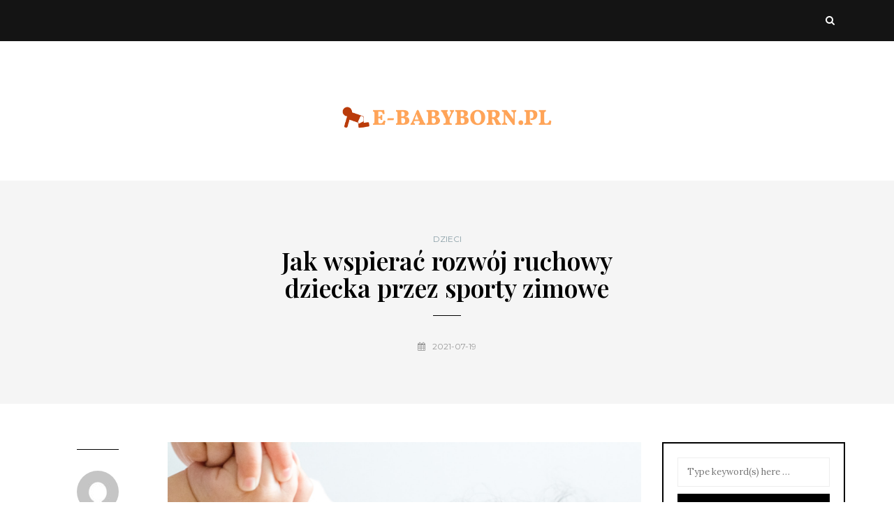

--- FILE ---
content_type: text/html; charset=UTF-8
request_url: https://e-babyborn.pl/jak-wspierac-rozwoj-ruchowy-dziecka-przez-sporty-zimowe/
body_size: 17548
content:
<!DOCTYPE html>
<html lang="pl-PL">
<head>
<meta name="viewport" content="width=device-width, initial-scale=1.0" />
<meta charset="UTF-8" />
<link rel="profile" href="https://gmpg.org/xfn/11" />
<link rel="pingback" href="https://e-babyborn.pl/xmlrpc.php" />
<meta name='robots' content='index, follow, max-image-preview:large, max-snippet:-1, max-video-preview:-1' />

	<!-- This site is optimized with the Yoast SEO plugin v26.8 - https://yoast.com/product/yoast-seo-wordpress/ -->
	<title>Jak wspierać rozwój ruchowy dziecka przez sporty zimowe - e-babyborn.pl</title>
	<link rel="canonical" href="https://e-babyborn.pl/jak-wspierac-rozwoj-ruchowy-dziecka-przez-sporty-zimowe/" />
	<meta property="og:locale" content="pl_PL" />
	<meta property="og:type" content="article" />
	<meta property="og:title" content="Jak wspierać rozwój ruchowy dziecka przez sporty zimowe - e-babyborn.pl" />
	<meta property="og:description" content="Sporty zimowe to nie tylko wspaniała okazja do zabawy na świeżym powietrzu, ale także doskonały sposób na wsparcie rozwoju ruchowego dzieci. Uprawianie narciarstwa, snowboardu czy łyżwiarstwa przynosi wiele korzyści, takich jak poprawa kondycji fizycznej, rozwój koordynacji oraz wzmocnienie mięśni. Dodatkowo,..." />
	<meta property="og:url" content="https://e-babyborn.pl/jak-wspierac-rozwoj-ruchowy-dziecka-przez-sporty-zimowe/" />
	<meta property="og:site_name" content="e-babyborn.pl" />
	<meta property="article:published_time" content="2021-07-19T05:14:42+00:00" />
	<meta property="article:modified_time" content="2025-12-14T15:01:10+00:00" />
	<meta property="og:image" content="https://e-babyborn.pl/wp-content/uploads/2023/08/tynzeqehmk.jpg" />
	<meta property="og:image:width" content="1600" />
	<meta property="og:image:height" content="1067" />
	<meta property="og:image:type" content="image/jpeg" />
	<meta name="author" content="e-babyborn.pl" />
	<meta name="twitter:card" content="summary_large_image" />
	<meta name="twitter:label1" content="Napisane przez" />
	<meta name="twitter:data1" content="e-babyborn.pl" />
	<meta name="twitter:label2" content="Szacowany czas czytania" />
	<meta name="twitter:data2" content="8 minut" />
	<script type="application/ld+json" class="yoast-schema-graph">{"@context":"https://schema.org","@graph":[{"@type":"Article","@id":"https://e-babyborn.pl/jak-wspierac-rozwoj-ruchowy-dziecka-przez-sporty-zimowe/#article","isPartOf":{"@id":"https://e-babyborn.pl/jak-wspierac-rozwoj-ruchowy-dziecka-przez-sporty-zimowe/"},"author":{"name":"e-babyborn.pl","@id":"https://e-babyborn.pl/#/schema/person/82e524a765e2b9ccc94a3857235f425e"},"headline":"Jak wspierać rozwój ruchowy dziecka przez sporty zimowe","datePublished":"2021-07-19T05:14:42+00:00","dateModified":"2025-12-14T15:01:10+00:00","mainEntityOfPage":{"@id":"https://e-babyborn.pl/jak-wspierac-rozwoj-ruchowy-dziecka-przez-sporty-zimowe/"},"wordCount":1562,"image":{"@id":"https://e-babyborn.pl/jak-wspierac-rozwoj-ruchowy-dziecka-przez-sporty-zimowe/#primaryimage"},"thumbnailUrl":"https://e-babyborn.pl/wp-content/uploads/2023/08/tynzeqehmk.jpg","articleSection":["Dzieci"],"inLanguage":"pl-PL"},{"@type":"WebPage","@id":"https://e-babyborn.pl/jak-wspierac-rozwoj-ruchowy-dziecka-przez-sporty-zimowe/","url":"https://e-babyborn.pl/jak-wspierac-rozwoj-ruchowy-dziecka-przez-sporty-zimowe/","name":"Jak wspierać rozwój ruchowy dziecka przez sporty zimowe - e-babyborn.pl","isPartOf":{"@id":"https://e-babyborn.pl/#website"},"primaryImageOfPage":{"@id":"https://e-babyborn.pl/jak-wspierac-rozwoj-ruchowy-dziecka-przez-sporty-zimowe/#primaryimage"},"image":{"@id":"https://e-babyborn.pl/jak-wspierac-rozwoj-ruchowy-dziecka-przez-sporty-zimowe/#primaryimage"},"thumbnailUrl":"https://e-babyborn.pl/wp-content/uploads/2023/08/tynzeqehmk.jpg","datePublished":"2021-07-19T05:14:42+00:00","dateModified":"2025-12-14T15:01:10+00:00","author":{"@id":"https://e-babyborn.pl/#/schema/person/82e524a765e2b9ccc94a3857235f425e"},"breadcrumb":{"@id":"https://e-babyborn.pl/jak-wspierac-rozwoj-ruchowy-dziecka-przez-sporty-zimowe/#breadcrumb"},"inLanguage":"pl-PL","potentialAction":[{"@type":"ReadAction","target":["https://e-babyborn.pl/jak-wspierac-rozwoj-ruchowy-dziecka-przez-sporty-zimowe/"]}]},{"@type":"ImageObject","inLanguage":"pl-PL","@id":"https://e-babyborn.pl/jak-wspierac-rozwoj-ruchowy-dziecka-przez-sporty-zimowe/#primaryimage","url":"https://e-babyborn.pl/wp-content/uploads/2023/08/tynzeqehmk.jpg","contentUrl":"https://e-babyborn.pl/wp-content/uploads/2023/08/tynzeqehmk.jpg","width":1600,"height":1067,"caption":"baby in pink shirt lying on white textile"},{"@type":"BreadcrumbList","@id":"https://e-babyborn.pl/jak-wspierac-rozwoj-ruchowy-dziecka-przez-sporty-zimowe/#breadcrumb","itemListElement":[{"@type":"ListItem","position":1,"name":"Strona główna","item":"https://e-babyborn.pl/"},{"@type":"ListItem","position":2,"name":"Jak wspierać rozwój ruchowy dziecka przez sporty zimowe"}]},{"@type":"WebSite","@id":"https://e-babyborn.pl/#website","url":"https://e-babyborn.pl/","name":"e-babyborn.pl","description":"","potentialAction":[{"@type":"SearchAction","target":{"@type":"EntryPoint","urlTemplate":"https://e-babyborn.pl/?s={search_term_string}"},"query-input":{"@type":"PropertyValueSpecification","valueRequired":true,"valueName":"search_term_string"}}],"inLanguage":"pl-PL"},{"@type":"Person","@id":"https://e-babyborn.pl/#/schema/person/82e524a765e2b9ccc94a3857235f425e","name":"e-babyborn.pl","image":{"@type":"ImageObject","inLanguage":"pl-PL","@id":"https://e-babyborn.pl/#/schema/person/image/","url":"https://secure.gravatar.com/avatar/bfd83fde509db3de9c690690b87690711d492ee9717552382212a506974c8308?s=96&d=mm&r=g","contentUrl":"https://secure.gravatar.com/avatar/bfd83fde509db3de9c690690b87690711d492ee9717552382212a506974c8308?s=96&d=mm&r=g","caption":"e-babyborn.pl"},"sameAs":["https://e-babyborn.pl"],"url":"https://e-babyborn.pl/author/e-babyborn-pl/"}]}</script>
	<!-- / Yoast SEO plugin. -->


<link rel='dns-prefetch' href='//fonts.googleapis.com' />
<link rel="alternate" type="application/rss+xml" title="e-babyborn.pl &raquo; Kanał z wpisami" href="https://e-babyborn.pl/feed/" />
<link rel="alternate" type="application/rss+xml" title="e-babyborn.pl &raquo; Kanał z komentarzami" href="https://e-babyborn.pl/comments/feed/" />
<link rel="alternate" title="oEmbed (JSON)" type="application/json+oembed" href="https://e-babyborn.pl/wp-json/oembed/1.0/embed?url=https%3A%2F%2Fe-babyborn.pl%2Fjak-wspierac-rozwoj-ruchowy-dziecka-przez-sporty-zimowe%2F" />
<link rel="alternate" title="oEmbed (XML)" type="text/xml+oembed" href="https://e-babyborn.pl/wp-json/oembed/1.0/embed?url=https%3A%2F%2Fe-babyborn.pl%2Fjak-wspierac-rozwoj-ruchowy-dziecka-przez-sporty-zimowe%2F&#038;format=xml" />
<style id='wp-img-auto-sizes-contain-inline-css' type='text/css'>
img:is([sizes=auto i],[sizes^="auto," i]){contain-intrinsic-size:3000px 1500px}
/*# sourceURL=wp-img-auto-sizes-contain-inline-css */
</style>
<style id='wp-emoji-styles-inline-css' type='text/css'>

	img.wp-smiley, img.emoji {
		display: inline !important;
		border: none !important;
		box-shadow: none !important;
		height: 1em !important;
		width: 1em !important;
		margin: 0 0.07em !important;
		vertical-align: -0.1em !important;
		background: none !important;
		padding: 0 !important;
	}
/*# sourceURL=wp-emoji-styles-inline-css */
</style>
<style id='wp-block-library-inline-css' type='text/css'>
:root{--wp-block-synced-color:#7a00df;--wp-block-synced-color--rgb:122,0,223;--wp-bound-block-color:var(--wp-block-synced-color);--wp-editor-canvas-background:#ddd;--wp-admin-theme-color:#007cba;--wp-admin-theme-color--rgb:0,124,186;--wp-admin-theme-color-darker-10:#006ba1;--wp-admin-theme-color-darker-10--rgb:0,107,160.5;--wp-admin-theme-color-darker-20:#005a87;--wp-admin-theme-color-darker-20--rgb:0,90,135;--wp-admin-border-width-focus:2px}@media (min-resolution:192dpi){:root{--wp-admin-border-width-focus:1.5px}}.wp-element-button{cursor:pointer}:root .has-very-light-gray-background-color{background-color:#eee}:root .has-very-dark-gray-background-color{background-color:#313131}:root .has-very-light-gray-color{color:#eee}:root .has-very-dark-gray-color{color:#313131}:root .has-vivid-green-cyan-to-vivid-cyan-blue-gradient-background{background:linear-gradient(135deg,#00d084,#0693e3)}:root .has-purple-crush-gradient-background{background:linear-gradient(135deg,#34e2e4,#4721fb 50%,#ab1dfe)}:root .has-hazy-dawn-gradient-background{background:linear-gradient(135deg,#faaca8,#dad0ec)}:root .has-subdued-olive-gradient-background{background:linear-gradient(135deg,#fafae1,#67a671)}:root .has-atomic-cream-gradient-background{background:linear-gradient(135deg,#fdd79a,#004a59)}:root .has-nightshade-gradient-background{background:linear-gradient(135deg,#330968,#31cdcf)}:root .has-midnight-gradient-background{background:linear-gradient(135deg,#020381,#2874fc)}:root{--wp--preset--font-size--normal:16px;--wp--preset--font-size--huge:42px}.has-regular-font-size{font-size:1em}.has-larger-font-size{font-size:2.625em}.has-normal-font-size{font-size:var(--wp--preset--font-size--normal)}.has-huge-font-size{font-size:var(--wp--preset--font-size--huge)}.has-text-align-center{text-align:center}.has-text-align-left{text-align:left}.has-text-align-right{text-align:right}.has-fit-text{white-space:nowrap!important}#end-resizable-editor-section{display:none}.aligncenter{clear:both}.items-justified-left{justify-content:flex-start}.items-justified-center{justify-content:center}.items-justified-right{justify-content:flex-end}.items-justified-space-between{justify-content:space-between}.screen-reader-text{border:0;clip-path:inset(50%);height:1px;margin:-1px;overflow:hidden;padding:0;position:absolute;width:1px;word-wrap:normal!important}.screen-reader-text:focus{background-color:#ddd;clip-path:none;color:#444;display:block;font-size:1em;height:auto;left:5px;line-height:normal;padding:15px 23px 14px;text-decoration:none;top:5px;width:auto;z-index:100000}html :where(.has-border-color){border-style:solid}html :where([style*=border-top-color]){border-top-style:solid}html :where([style*=border-right-color]){border-right-style:solid}html :where([style*=border-bottom-color]){border-bottom-style:solid}html :where([style*=border-left-color]){border-left-style:solid}html :where([style*=border-width]){border-style:solid}html :where([style*=border-top-width]){border-top-style:solid}html :where([style*=border-right-width]){border-right-style:solid}html :where([style*=border-bottom-width]){border-bottom-style:solid}html :where([style*=border-left-width]){border-left-style:solid}html :where(img[class*=wp-image-]){height:auto;max-width:100%}:where(figure){margin:0 0 1em}html :where(.is-position-sticky){--wp-admin--admin-bar--position-offset:var(--wp-admin--admin-bar--height,0px)}@media screen and (max-width:600px){html :where(.is-position-sticky){--wp-admin--admin-bar--position-offset:0px}}

/*# sourceURL=wp-block-library-inline-css */
</style><style id='global-styles-inline-css' type='text/css'>
:root{--wp--preset--aspect-ratio--square: 1;--wp--preset--aspect-ratio--4-3: 4/3;--wp--preset--aspect-ratio--3-4: 3/4;--wp--preset--aspect-ratio--3-2: 3/2;--wp--preset--aspect-ratio--2-3: 2/3;--wp--preset--aspect-ratio--16-9: 16/9;--wp--preset--aspect-ratio--9-16: 9/16;--wp--preset--color--black: #000000;--wp--preset--color--cyan-bluish-gray: #abb8c3;--wp--preset--color--white: #ffffff;--wp--preset--color--pale-pink: #f78da7;--wp--preset--color--vivid-red: #cf2e2e;--wp--preset--color--luminous-vivid-orange: #ff6900;--wp--preset--color--luminous-vivid-amber: #fcb900;--wp--preset--color--light-green-cyan: #7bdcb5;--wp--preset--color--vivid-green-cyan: #00d084;--wp--preset--color--pale-cyan-blue: #8ed1fc;--wp--preset--color--vivid-cyan-blue: #0693e3;--wp--preset--color--vivid-purple: #9b51e0;--wp--preset--gradient--vivid-cyan-blue-to-vivid-purple: linear-gradient(135deg,rgb(6,147,227) 0%,rgb(155,81,224) 100%);--wp--preset--gradient--light-green-cyan-to-vivid-green-cyan: linear-gradient(135deg,rgb(122,220,180) 0%,rgb(0,208,130) 100%);--wp--preset--gradient--luminous-vivid-amber-to-luminous-vivid-orange: linear-gradient(135deg,rgb(252,185,0) 0%,rgb(255,105,0) 100%);--wp--preset--gradient--luminous-vivid-orange-to-vivid-red: linear-gradient(135deg,rgb(255,105,0) 0%,rgb(207,46,46) 100%);--wp--preset--gradient--very-light-gray-to-cyan-bluish-gray: linear-gradient(135deg,rgb(238,238,238) 0%,rgb(169,184,195) 100%);--wp--preset--gradient--cool-to-warm-spectrum: linear-gradient(135deg,rgb(74,234,220) 0%,rgb(151,120,209) 20%,rgb(207,42,186) 40%,rgb(238,44,130) 60%,rgb(251,105,98) 80%,rgb(254,248,76) 100%);--wp--preset--gradient--blush-light-purple: linear-gradient(135deg,rgb(255,206,236) 0%,rgb(152,150,240) 100%);--wp--preset--gradient--blush-bordeaux: linear-gradient(135deg,rgb(254,205,165) 0%,rgb(254,45,45) 50%,rgb(107,0,62) 100%);--wp--preset--gradient--luminous-dusk: linear-gradient(135deg,rgb(255,203,112) 0%,rgb(199,81,192) 50%,rgb(65,88,208) 100%);--wp--preset--gradient--pale-ocean: linear-gradient(135deg,rgb(255,245,203) 0%,rgb(182,227,212) 50%,rgb(51,167,181) 100%);--wp--preset--gradient--electric-grass: linear-gradient(135deg,rgb(202,248,128) 0%,rgb(113,206,126) 100%);--wp--preset--gradient--midnight: linear-gradient(135deg,rgb(2,3,129) 0%,rgb(40,116,252) 100%);--wp--preset--font-size--small: 13px;--wp--preset--font-size--medium: 20px;--wp--preset--font-size--large: 36px;--wp--preset--font-size--x-large: 42px;--wp--preset--spacing--20: 0.44rem;--wp--preset--spacing--30: 0.67rem;--wp--preset--spacing--40: 1rem;--wp--preset--spacing--50: 1.5rem;--wp--preset--spacing--60: 2.25rem;--wp--preset--spacing--70: 3.38rem;--wp--preset--spacing--80: 5.06rem;--wp--preset--shadow--natural: 6px 6px 9px rgba(0, 0, 0, 0.2);--wp--preset--shadow--deep: 12px 12px 50px rgba(0, 0, 0, 0.4);--wp--preset--shadow--sharp: 6px 6px 0px rgba(0, 0, 0, 0.2);--wp--preset--shadow--outlined: 6px 6px 0px -3px rgb(255, 255, 255), 6px 6px rgb(0, 0, 0);--wp--preset--shadow--crisp: 6px 6px 0px rgb(0, 0, 0);}:where(.is-layout-flex){gap: 0.5em;}:where(.is-layout-grid){gap: 0.5em;}body .is-layout-flex{display: flex;}.is-layout-flex{flex-wrap: wrap;align-items: center;}.is-layout-flex > :is(*, div){margin: 0;}body .is-layout-grid{display: grid;}.is-layout-grid > :is(*, div){margin: 0;}:where(.wp-block-columns.is-layout-flex){gap: 2em;}:where(.wp-block-columns.is-layout-grid){gap: 2em;}:where(.wp-block-post-template.is-layout-flex){gap: 1.25em;}:where(.wp-block-post-template.is-layout-grid){gap: 1.25em;}.has-black-color{color: var(--wp--preset--color--black) !important;}.has-cyan-bluish-gray-color{color: var(--wp--preset--color--cyan-bluish-gray) !important;}.has-white-color{color: var(--wp--preset--color--white) !important;}.has-pale-pink-color{color: var(--wp--preset--color--pale-pink) !important;}.has-vivid-red-color{color: var(--wp--preset--color--vivid-red) !important;}.has-luminous-vivid-orange-color{color: var(--wp--preset--color--luminous-vivid-orange) !important;}.has-luminous-vivid-amber-color{color: var(--wp--preset--color--luminous-vivid-amber) !important;}.has-light-green-cyan-color{color: var(--wp--preset--color--light-green-cyan) !important;}.has-vivid-green-cyan-color{color: var(--wp--preset--color--vivid-green-cyan) !important;}.has-pale-cyan-blue-color{color: var(--wp--preset--color--pale-cyan-blue) !important;}.has-vivid-cyan-blue-color{color: var(--wp--preset--color--vivid-cyan-blue) !important;}.has-vivid-purple-color{color: var(--wp--preset--color--vivid-purple) !important;}.has-black-background-color{background-color: var(--wp--preset--color--black) !important;}.has-cyan-bluish-gray-background-color{background-color: var(--wp--preset--color--cyan-bluish-gray) !important;}.has-white-background-color{background-color: var(--wp--preset--color--white) !important;}.has-pale-pink-background-color{background-color: var(--wp--preset--color--pale-pink) !important;}.has-vivid-red-background-color{background-color: var(--wp--preset--color--vivid-red) !important;}.has-luminous-vivid-orange-background-color{background-color: var(--wp--preset--color--luminous-vivid-orange) !important;}.has-luminous-vivid-amber-background-color{background-color: var(--wp--preset--color--luminous-vivid-amber) !important;}.has-light-green-cyan-background-color{background-color: var(--wp--preset--color--light-green-cyan) !important;}.has-vivid-green-cyan-background-color{background-color: var(--wp--preset--color--vivid-green-cyan) !important;}.has-pale-cyan-blue-background-color{background-color: var(--wp--preset--color--pale-cyan-blue) !important;}.has-vivid-cyan-blue-background-color{background-color: var(--wp--preset--color--vivid-cyan-blue) !important;}.has-vivid-purple-background-color{background-color: var(--wp--preset--color--vivid-purple) !important;}.has-black-border-color{border-color: var(--wp--preset--color--black) !important;}.has-cyan-bluish-gray-border-color{border-color: var(--wp--preset--color--cyan-bluish-gray) !important;}.has-white-border-color{border-color: var(--wp--preset--color--white) !important;}.has-pale-pink-border-color{border-color: var(--wp--preset--color--pale-pink) !important;}.has-vivid-red-border-color{border-color: var(--wp--preset--color--vivid-red) !important;}.has-luminous-vivid-orange-border-color{border-color: var(--wp--preset--color--luminous-vivid-orange) !important;}.has-luminous-vivid-amber-border-color{border-color: var(--wp--preset--color--luminous-vivid-amber) !important;}.has-light-green-cyan-border-color{border-color: var(--wp--preset--color--light-green-cyan) !important;}.has-vivid-green-cyan-border-color{border-color: var(--wp--preset--color--vivid-green-cyan) !important;}.has-pale-cyan-blue-border-color{border-color: var(--wp--preset--color--pale-cyan-blue) !important;}.has-vivid-cyan-blue-border-color{border-color: var(--wp--preset--color--vivid-cyan-blue) !important;}.has-vivid-purple-border-color{border-color: var(--wp--preset--color--vivid-purple) !important;}.has-vivid-cyan-blue-to-vivid-purple-gradient-background{background: var(--wp--preset--gradient--vivid-cyan-blue-to-vivid-purple) !important;}.has-light-green-cyan-to-vivid-green-cyan-gradient-background{background: var(--wp--preset--gradient--light-green-cyan-to-vivid-green-cyan) !important;}.has-luminous-vivid-amber-to-luminous-vivid-orange-gradient-background{background: var(--wp--preset--gradient--luminous-vivid-amber-to-luminous-vivid-orange) !important;}.has-luminous-vivid-orange-to-vivid-red-gradient-background{background: var(--wp--preset--gradient--luminous-vivid-orange-to-vivid-red) !important;}.has-very-light-gray-to-cyan-bluish-gray-gradient-background{background: var(--wp--preset--gradient--very-light-gray-to-cyan-bluish-gray) !important;}.has-cool-to-warm-spectrum-gradient-background{background: var(--wp--preset--gradient--cool-to-warm-spectrum) !important;}.has-blush-light-purple-gradient-background{background: var(--wp--preset--gradient--blush-light-purple) !important;}.has-blush-bordeaux-gradient-background{background: var(--wp--preset--gradient--blush-bordeaux) !important;}.has-luminous-dusk-gradient-background{background: var(--wp--preset--gradient--luminous-dusk) !important;}.has-pale-ocean-gradient-background{background: var(--wp--preset--gradient--pale-ocean) !important;}.has-electric-grass-gradient-background{background: var(--wp--preset--gradient--electric-grass) !important;}.has-midnight-gradient-background{background: var(--wp--preset--gradient--midnight) !important;}.has-small-font-size{font-size: var(--wp--preset--font-size--small) !important;}.has-medium-font-size{font-size: var(--wp--preset--font-size--medium) !important;}.has-large-font-size{font-size: var(--wp--preset--font-size--large) !important;}.has-x-large-font-size{font-size: var(--wp--preset--font-size--x-large) !important;}
/*# sourceURL=global-styles-inline-css */
</style>

<style id='classic-theme-styles-inline-css' type='text/css'>
/*! This file is auto-generated */
.wp-block-button__link{color:#fff;background-color:#32373c;border-radius:9999px;box-shadow:none;text-decoration:none;padding:calc(.667em + 2px) calc(1.333em + 2px);font-size:1.125em}.wp-block-file__button{background:#32373c;color:#fff;text-decoration:none}
/*# sourceURL=/wp-includes/css/classic-themes.min.css */
</style>
<link rel='stylesheet' id='ez-toc-css' href='https://e-babyborn.pl/wp-content/plugins/easy-table-of-contents/assets/css/screen.min.css?ver=2.0.67.1' type='text/css' media='all' />
<style id='ez-toc-inline-css' type='text/css'>
div#ez-toc-container .ez-toc-title {font-size: 120%;}div#ez-toc-container .ez-toc-title {font-weight: 500;}div#ez-toc-container ul li {font-size: 95%;}div#ez-toc-container ul li {font-weight: 500;}div#ez-toc-container nav ul ul li {font-size: 90%;}
.ez-toc-container-direction {direction: ltr;}.ez-toc-counter ul{counter-reset: item ;}.ez-toc-counter nav ul li a::before {content: counters(item, ".", decimal) ". ";display: inline-block;counter-increment: item;flex-grow: 0;flex-shrink: 0;margin-right: .2em; float: left; }.ez-toc-widget-direction {direction: ltr;}.ez-toc-widget-container ul{counter-reset: item ;}.ez-toc-widget-container nav ul li a::before {content: counters(item, ".", decimal) ". ";display: inline-block;counter-increment: item;flex-grow: 0;flex-shrink: 0;margin-right: .2em; float: left; }
/*# sourceURL=ez-toc-inline-css */
</style>
<link rel='stylesheet' id='bootstrap-css' href='https://e-babyborn.pl/wp-content/themes/carrie/css/bootstrap.css?ver=6.9' type='text/css' media='all' />
<link rel='stylesheet' id='carrie-parent-style-css' href='https://e-babyborn.pl/wp-content/themes/carrie/style.css?ver=6.9' type='text/css' media='all' />
<link rel='stylesheet' id='carrie-child-style-css' href='https://e-babyborn.pl/wp-content/themes/carrie-child/style.css?ver=6.9' type='text/css' media='all' />
<link rel='stylesheet' id='carrie-fonts-css' href='//fonts.googleapis.com/css?family=Playfair+Display%3A400%2C400italic%2C600%2C600italic%7CLora%3A400%2C600%7CMontserrat%7C&#038;ver=1.0' type='text/css' media='all' />
<link rel='stylesheet' id='owl-main-css' href='https://e-babyborn.pl/wp-content/themes/carrie/js/owl-carousel/owl.carousel.css?ver=6.9' type='text/css' media='all' />
<link rel='stylesheet' id='carrie-stylesheet-css' href='https://e-babyborn.pl/wp-content/themes/carrie-child/style.css?ver=1.0.2' type='text/css' media='all' />
<link rel='stylesheet' id='carrie-responsive-css' href='https://e-babyborn.pl/wp-content/themes/carrie/responsive.css?ver=all' type='text/css' media='all' />
<link rel='stylesheet' id='carrie-animations-css' href='https://e-babyborn.pl/wp-content/themes/carrie/css/animations.css?ver=6.9' type='text/css' media='all' />
<link rel='stylesheet' id='font-awesome-css' href='https://e-babyborn.pl/wp-content/themes/carrie/css/font-awesome.css?ver=6.9' type='text/css' media='all' />
<link rel='stylesheet' id='carrie-select2-css' href='https://e-babyborn.pl/wp-content/themes/carrie/js/select2/select2.css?ver=6.9' type='text/css' media='all' />
<link rel='stylesheet' id='offcanvasmenu-css' href='https://e-babyborn.pl/wp-content/themes/carrie/css/offcanvasmenu.css?ver=6.9' type='text/css' media='all' />
<link rel='stylesheet' id='nanoscroller-css' href='https://e-babyborn.pl/wp-content/themes/carrie/css/nanoscroller.css?ver=6.9' type='text/css' media='all' />
<link rel='stylesheet' id='swiper-css' href='https://e-babyborn.pl/wp-content/themes/carrie/css/idangerous.swiper.css?ver=6.9' type='text/css' media='all' />
<link rel='stylesheet' id='dashicons-css' href='https://e-babyborn.pl/wp-includes/css/dashicons.min.css?ver=6.9' type='text/css' media='all' />
<link rel='stylesheet' id='thickbox-css' href='https://e-babyborn.pl/wp-includes/js/thickbox/thickbox.css?ver=6.9' type='text/css' media='all' />
<link rel='stylesheet' id='arpw-style-css' href='https://e-babyborn.pl/wp-content/plugins/advanced-random-posts-widget/assets/css/arpw-frontend.css?ver=6.9' type='text/css' media='all' />
<link rel='stylesheet' id='style-cache--css' href='https://e-babyborn.pl/wp-content/uploads/style-cache-.css?ver=6.9' type='text/css' media='all' />
<link rel='stylesheet' id='yarppRelatedCss-css' href='https://e-babyborn.pl/wp-content/plugins/yet-another-related-posts-plugin/style/related.css?ver=5.30.11' type='text/css' media='all' />
<script type="text/javascript" src="https://e-babyborn.pl/wp-includes/js/jquery/jquery.min.js?ver=3.7.1" id="jquery-core-js"></script>
<script type="text/javascript" src="https://e-babyborn.pl/wp-includes/js/jquery/jquery-migrate.min.js?ver=3.4.1" id="jquery-migrate-js"></script>
<script type="text/javascript" src="https://e-babyborn.pl/wp-content/uploads/js-cache-.js?ver=6.9" id="js-cache--js"></script>
<link rel="https://api.w.org/" href="https://e-babyborn.pl/wp-json/" /><link rel="alternate" title="JSON" type="application/json" href="https://e-babyborn.pl/wp-json/wp/v2/posts/469" /><link rel="EditURI" type="application/rsd+xml" title="RSD" href="https://e-babyborn.pl/xmlrpc.php?rsd" />
<meta name="generator" content="WordPress 6.9" />
<link rel='shortlink' href='https://e-babyborn.pl/?p=469' />

		<!-- GA Google Analytics @ https://m0n.co/ga -->
		<script async src="https://www.googletagmanager.com/gtag/js?id=G-2WEKGH7L5X"></script>
		<script>
			window.dataLayer = window.dataLayer || [];
			function gtag(){dataLayer.push(arguments);}
			gtag('js', new Date());
			gtag('config', 'G-2WEKGH7L5X');
		</script>

	<!-- Analytics by WP Statistics - https://wp-statistics.com -->
</head>
<body data-rsssl=1 class="wp-singular post-template-default single single-post postid-469 single-format-standard wp-theme-carrie wp-child-theme-carrie-child blog-post-transparent-header-disable blog-enable-paper-page blog-slider-enable blog-transparent-header-disable blog-enable-dropcaps blog-enable-images-animations">
            <div class="header-menu-bg menu_black">
      <div class="header-menu">
        <div class="container">
          <div class="row">
              <div class="col-md-6">
                            <div class="menu-top-menu-container-toggle"></div>
                          </div>
            <div class="col-md-6">

                
                 
                
                                <div class="header-menu-search"><a class="search-toggle-btn"><i class="fa fa-search" aria-hidden="true"></i></a></div>
                

            </div>
          </div>
        </div>
      </div>
    </div>
    
<header class="clearfix">
<div class="container header-logo-center">
  <div class="row">
    <div class="col-md-12">

      <div class="header-left">
              </div>

      <div class="header-center">
            <div class="logo">
    <a class="logo-link" href="https://e-babyborn.pl/"><img src="https://e-babyborn.pl/wp-content/uploads/2023/08/cropped-e-babybornpl.png" alt="e-babyborn.pl" class="regular-logo"><img src="https://e-babyborn.pl/wp-content/uploads/2023/08/cropped-e-babybornpl.png" alt="e-babyborn.pl" class="light-logo"></a>
        </div>
          </div>

      <div class="header-right">
              </div>
    </div>
  </div>

</div>

    
    </header>


	
<div class="content-block">
<div class="container-fluid container-page-item-title" data-style="">
	<div class="row">
	<div class="col-md-12">
	<div class="page-item-title-single">
			    <div class="post-categories"><a href="https://e-babyborn.pl/kategoria/dzieci/" rel="category tag">Dzieci</a></div>
	    
	    <h1>Jak wspierać rozwój ruchowy dziecka przez sporty zimowe</h1>
	    <div class="post-date"><i class="fa fa-calendar" aria-hidden="true"></i>2021-07-19</div>

	    	</div>
	</div>
	</div>
</div>
<div class="post-container container span-col-md-9">
	<div class="row">
		<div class="col-md-9">
			<div class="blog-post blog-post-single clearfix">
								<div class="post-info-vertical">
					<div class="post-info-vertical-author">
						<div class="post-info-vertical-author-avatar">
						<a href="https://e-babyborn.pl/author/e-babyborn-pl/"><img alt='' src='https://secure.gravatar.com/avatar/bfd83fde509db3de9c690690b87690711d492ee9717552382212a506974c8308?s=60&#038;d=mm&#038;r=g' srcset='https://secure.gravatar.com/avatar/bfd83fde509db3de9c690690b87690711d492ee9717552382212a506974c8308?s=120&#038;d=mm&#038;r=g 2x' class='avatar avatar-60 photo' height='60' width='60' decoding='async'/></a>
						</div>
					<a href="https://e-babyborn.pl/author/e-babyborn-pl/" title="Wpisy od e-babyborn.pl" rel="author">e-babyborn.pl</a>					</div>
															<div class="post-info-vertical-views">623 Views</div>
					
															<div class="post-info-vertical-share">
						<div class="post-info-share">
														</div>
					</div>
														</div>
								<article id="post-469" class="post-469 post type-post status-publish format-standard has-post-thumbnail hentry category-dzieci">
					<div class="post-content-wrapper">

						<div class="post-content">
														<div class="blog-post-thumb">

								<img width="1050" height="700" src="https://e-babyborn.pl/wp-content/uploads/2023/08/tynzeqehmk.jpg" class="attachment-carrie-blog-thumb size-carrie-blog-thumb wp-post-image" alt="baby in pink shirt lying on white textile" decoding="async" fetchpriority="high" srcset="https://e-babyborn.pl/wp-content/uploads/2023/08/tynzeqehmk.jpg 1600w, https://e-babyborn.pl/wp-content/uploads/2023/08/tynzeqehmk-300x200.jpg 300w" sizes="(max-width: 1050px) 100vw, 1050px" />
							</div>
																																			<div class="entry-content">
								<p>Sporty zimowe to nie tylko wspaniała okazja do zabawy na świeżym powietrzu, ale także doskonały sposób na wsparcie rozwoju ruchowego dzieci. Uprawianie narciarstwa, snowboardu czy łyżwiarstwa przynosi wiele korzyści, takich jak poprawa kondycji fizycznej, rozwój koordynacji oraz wzmocnienie mięśni. Dodatkowo, aktywności te uczą dzieci współpracy w grupie i rozwijają ich umiejętności społeczne. Kluczem do sukcesu jest odpowiedni wybór sportów, które będą dostosowane do wieku i umiejętności maluchów, a także zapewnienie im bezpieczeństwa podczas zabawy na stoku. Jak zatem zachęcić dzieci do aktywności zimowych i zapewnić im bezpieczne oraz radosne doświadczenia?</p>
<div id="ez-toc-container" class="ez-toc-v2_0_67_1 counter-hierarchy ez-toc-counter ez-toc-grey ez-toc-container-direction">
<div class="ez-toc-title-container">
<p class="ez-toc-title " >Spis treści</p>
<span class="ez-toc-title-toggle"><a href="#" class="ez-toc-pull-right ez-toc-btn ez-toc-btn-xs ez-toc-btn-default ez-toc-toggle" aria-label="Toggle Table of Content"><span class="ez-toc-js-icon-con"><span class=""><span class="eztoc-hide" style="display:none;">Toggle</span><span class="ez-toc-icon-toggle-span"><svg style="fill: #999;color:#999" xmlns="http://www.w3.org/2000/svg" class="list-377408" width="20px" height="20px" viewBox="0 0 24 24" fill="none"><path d="M6 6H4v2h2V6zm14 0H8v2h12V6zM4 11h2v2H4v-2zm16 0H8v2h12v-2zM4 16h2v2H4v-2zm16 0H8v2h12v-2z" fill="currentColor"></path></svg><svg style="fill: #999;color:#999" class="arrow-unsorted-368013" xmlns="http://www.w3.org/2000/svg" width="10px" height="10px" viewBox="0 0 24 24" version="1.2" baseProfile="tiny"><path d="M18.2 9.3l-6.2-6.3-6.2 6.3c-.2.2-.3.4-.3.7s.1.5.3.7c.2.2.4.3.7.3h11c.3 0 .5-.1.7-.3.2-.2.3-.5.3-.7s-.1-.5-.3-.7zM5.8 14.7l6.2 6.3 6.2-6.3c.2-.2.3-.5.3-.7s-.1-.5-.3-.7c-.2-.2-.4-.3-.7-.3h-11c-.3 0-.5.1-.7.3-.2.2-.3.5-.3.7s.1.5.3.7z"/></svg></span></span></span></a></span></div>
<nav><ul class='ez-toc-list ez-toc-list-level-1 ' ><li class='ez-toc-page-1 ez-toc-heading-level-2'><a class="ez-toc-link ez-toc-heading-1" href="#Jakie_korzysci_plyna_z_uprawiania_sportow_zimowych_dla_dzieci" title="Jakie korzyści płyną z uprawiania sportów zimowych dla dzieci?">Jakie korzyści płyną z uprawiania sportów zimowych dla dzieci?</a></li><li class='ez-toc-page-1 ez-toc-heading-level-2'><a class="ez-toc-link ez-toc-heading-2" href="#Jakie_sporty_zimowe_sa_najlepsze_dla_dzieci" title="Jakie sporty zimowe są najlepsze dla dzieci?">Jakie sporty zimowe są najlepsze dla dzieci?</a></li><li class='ez-toc-page-1 ez-toc-heading-level-2'><a class="ez-toc-link ez-toc-heading-3" href="#Jakie_umiejetnosci_ruchowe_rozwijaja_sporty_zimowe" title="Jakie umiejętności ruchowe rozwijają sporty zimowe?">Jakie umiejętności ruchowe rozwijają sporty zimowe?</a></li><li class='ez-toc-page-1 ez-toc-heading-level-2'><a class="ez-toc-link ez-toc-heading-4" href="#Jak_zachecic_dziecko_do_uprawiania_sportow_zimowych" title="Jak zachęcić dziecko do uprawiania sportów zimowych?">Jak zachęcić dziecko do uprawiania sportów zimowych?</a></li><li class='ez-toc-page-1 ez-toc-heading-level-2'><a class="ez-toc-link ez-toc-heading-5" href="#Jak_zapewnic_bezpieczenstwo_dziecka_podczas_sportow_zimowych" title="Jak zapewnić bezpieczeństwo dziecka podczas sportów zimowych?">Jak zapewnić bezpieczeństwo dziecka podczas sportów zimowych?</a></li></ul></nav></div>
<h2><span class="ez-toc-section" id="Jakie_korzysci_plyna_z_uprawiania_sportow_zimowych_dla_dzieci"></span>Jakie korzyści płyną z uprawiania sportów zimowych dla dzieci?<span class="ez-toc-section-end"></span></h2>
<p>Uprawianie sportów zimowych dla dzieci to nie tylko świetna zabawa, ale również szereg korzyści zdrowotnych i społecznych. Przede wszystkim, regularna aktywność fizyczna w formie narciarstwa, snowboardingu czy łyżwiarstwa ma istotny wpływ na <strong>poprawę kondycji fizycznej</strong>. Dzieci, które regularnie uprawiają sporty zimowe, mogą zauważyć wzrost wydolności organizmu, co przekłada się na lepsze wyniki w innych dziedzinach życia.</p>
<p>Kolejnym istotnym aspektem jest <strong>rozwój koordynacji</strong>. Sporty zimowe wymagają złożonych ruchów, które angażują różne grupy mięśniowe. Dzięki temu dzieci ćwiczą równowagę oraz umiejętności motoryczne, co jest niezwykle ważne w ich rozwoju. Wzmocnienie mięśni, zwłaszcza nóg i tułowia, pomaga w codziennych czynnościach oraz może zapobiegać kontuzjom.</p>
<p>Sporty zimowe to także doskonała okazja do nauki <strong>pracy zespołowej</strong>. Dzieci często uczestniczą w zajęciach grupowych, co sprzyja budowaniu relacji z rówieśnikami. Wspólne zjazdy na nartach czy snowboardzie, a także rywalizacja w ramach gier zespołowych na świeżym powietrzu, rozwijają umiejętności społeczne oraz uczą dzieci, jak współpracować z innymi.</p>
<p>Nie bez znaczenia jest również pozytywny wpływ aktywności na zdrowie psychiczne dzieci. <strong>Regularny kontakt z naturą</strong>, świeżym powietrzem i słońcem sprzyja poprawie nastroju oraz redukcji stresu. Dzieci, które spędzają czas na dworze, będąc aktywne fizycznie, cięży łagodniej znoszą codzienne wyzwania, co może przekładać się na ich lepsze samopoczucie oraz ogólne zadowolenie z życia.</p>
<h2><span class="ez-toc-section" id="Jakie_sporty_zimowe_sa_najlepsze_dla_dzieci"></span>Jakie sporty zimowe są najlepsze dla dzieci?<span class="ez-toc-section-end"></span></h2>
<p>Sporty zimowe oferują dzieciom możliwość wspaniałej zabawy na świeżym powietrzu, a także korzystne z punktu widzenia zdrowia. Wśród najlepszych propozycji dla najmłodszych wyróżniają się <strong>narciarstwo</strong>, <strong>snowboard</strong>, <strong>łyżwiarstwo</strong> i <strong>jazda na sankach</strong>.</p>
<p><strong>Narciarstwo</strong> jest jedną z najpopularniejszych zimowych aktywności. Uczy dzieci równowagi oraz technik zjazdowych, a także pomaga w rozwijaniu siły i kondycji. Warto zacząć od małych stoków, gdzie maluchy mogą oswoić się z nartami, a następnie stopniowo przechodzić do bardziej wymagających tras.</p>
<p><strong>Snowboard</strong> to kolejna ekscytująca opcja. Dziecięcy entuzjaści uwielbiają ten sport za możliwość wykonywania sztuczek i zjazdów. Można zacząć z zajęciami dla najmłodszych, które są dostosowane do ich umiejętności. Snowboard doskonale rozwija koordynację ruchową i poczucie równowagi.</p>
<p><strong>Łyżwiarstwo</strong> to świetna alternatywa, która może być uprawiana zarówno na naturalnych lodowiskach, jak i na sztucznie zamrożonych taflach. Rozwija zwinność oraz wytrzymałość, a jednocześnie jest znakomitą formą zabawy. Dzieci mogą uczyć się jazdy na łyżwach w grupach, co sprzyja nawiązywaniu nowych znajomości.</p>
<p>Na koniec, <strong>jazda na sankach</strong> to klasyka, której nie można pominąć. To doskonały sposób na spędzenie czasu na świeżym powietrzu, nawet dla najmłodszych dzieci. Sanki dostarczają mnóstwo radości i śmiechu, a przy tym wymagają niewielkiej wiedzy technicznej.</p>
<p>Wybierając sport zimowy dla dziecka, należy kierować się jego <strong>wiekem</strong> oraz <strong>umiejętnościami</strong>. Upewnij się, że aktywności są bezpieczne i dostosowane do poziomu dziecka, aby mogło czerpać radość z ruchu oraz rozwijać swoje umiejętności w miłej atmosferze.</p>
<h2><span class="ez-toc-section" id="Jakie_umiejetnosci_ruchowe_rozwijaja_sporty_zimowe"></span>Jakie umiejętności ruchowe rozwijają sporty zimowe?<span class="ez-toc-section-end"></span></h2>
<p>Sporty zimowe, takie jak narciarstwo, snowboard, czy łyżwiarstwo, są doskonałym sposobem na rozwijanie różnorodnych umiejętności ruchowych. Pierwszym kluczowym aspektem jest <strong>równowaga</strong>, która jest niezbędna do utrzymania stabilności na śliskich nawierzchniach i w trakcie wykonywania dynamicznych manewrów. Uczestniczenie w tych sportach angażuje wszystkie partie mięśniowe, co wzmacnia całe ciało oraz poprawia naszą postawę.</p>
<p>Kolejną istotną umiejętnością jest <strong>koordynacja</strong>, która odnosi się do zdolności do harmonijnego działania różnych części ciała. Sporty zimowe wymagają szybkiego i precyzyjnego reagowania na zmieniające się warunki otoczenia, co rozwija zdolność do efektywnego zarządzania ruchami oraz lepszego zaplanowania swojego toru jazdy.</p>
<p>Ważnym elementem jest również <strong>siła</strong>, ponieważ stawiają one wymagania przed mięśniami, które muszą pracować na rzecz pokonywania oporu (śnieg, lód, czy wiatr). Regularna praktyka tych sportów przyczynia się do zwiększenia siły mięśniowej, co pozytywnie wpływa na zdrowie i kondycję fizyczną.</p>
<p>Dodatkowo, sporty zimowe poprawiają <strong>wytrzymałość</strong>, co jest kluczowe w przypadku długotrwałych aktywności na świeżym powietrzu. Rozwój wytrzymałości jest szczególnie korzystny dla dzieci, które uczą się podejmować aktywność fizyczną przez dłuższy czas, co wpływa na ich ogólną sprawność i zdrowie.</p>
<p>Wszystkie te umiejętności są nie tylko ważne z perspektywy sportowej, ale także przekładają się na rozwój psychomotoryczny dzieci. Uczenie się kontroli nad ciałem w różnych warunkach jest zasobem, który przenosi się na inne obszary życia, wspierając ogólny rozwój motoryczny oraz koordynację ruchową. Dlatego warto zachęcać dzieci do aktywnego uprawiania sportów zimowych, aby mogły czerpać korzyści płynące z tej formy ruchu. </p>
<h2><span class="ez-toc-section" id="Jak_zachecic_dziecko_do_uprawiania_sportow_zimowych"></span>Jak zachęcić dziecko do uprawiania sportów zimowych?<span class="ez-toc-section-end"></span></h2>
<p>Aby zachęcić dziecko do uprawiania sportów zimowych, kluczowe jest stworzenie pozytywnych i radosnych doświadczeń związanych z aktywnością na świeżym powietrzu. Wspólne wyjazdy na stoki narciarskie mogą być doskonałą okazją do zabawy oraz nauki. Warto, aby rodzice sami aktywnie uczestniczyli w takich wyjazdach, pokazując, że sport może być źródłem wielkiej radości.</p>
<p>Organizowanie różnych zabaw zimowych, takich jak budowanie bałwanów, zjeżdżanie na sankach czy lepienie igloo, może również pomóc w wzbudzeniu zainteresowania sportami. Dzięki temu dziecko uczy się, że aktywność na świeżym powietrzu jest przyjemna i pełna możliwości. Można również wprowadzać elementy rywalizacji w formie rodzinnych zawodów, co zwiększa motywację do działania.</p>
<p>Wspieranie dziecka w nauce nowych umiejętności jest równie istotne. Powinno się chwalić każdy mały postęp, aby budować pewność siebie malucha. Warto również uczęszczać na zajęcia, które oferują profesjonalną pomoc, dzięki czemu dziecko może rozwijać swoje umiejętności w bezpiecznym środowisku.</p>
<p>Stworzenie pozytywnej atmosfery wokół sportów zimowych wzmocni naturalną ciekawość dziecka. Warto zaangażować je w wybór sprzętu, na przykład wspólnie wybierać narty lub snowboard. Dzięki temu, dziecko poczuje się zainwestowane w proces i zwiększy swoje zaangażowanie w sporty zimowe.</p>
<p>Podkreślenie korzyści płynących z aktywności fizycznej, takich jak poprawa kondycji, lepsze samopoczucie czy możliwość poznawania nowych przyjaciół, przyczyni się do zachęcania do sportu. Radość z ruchu i wspólnego spędzania czasu to kluczowe elementy, które mogą sprawić, że dziecko na stałe zwiąże się z zimową aktywnością.</p>
<h2><span class="ez-toc-section" id="Jak_zapewnic_bezpieczenstwo_dziecka_podczas_sportow_zimowych"></span>Jak zapewnić bezpieczeństwo dziecka podczas sportów zimowych?<span class="ez-toc-section-end"></span></h2>
<p>Bezpieczeństwo dziecka podczas uprawiania sportów zimowych to priorytet zarówno dla rodziców, jak i opiekunów. Dlatego warto skupić się na kilku kluczowych aspektach, które mogą znacząco wpłynąć na bezpieczeństwo na stoku.</p>
<p>Przede wszystkim, odpowiedni <strong>sprzęt ochronny</strong> jest niezbędny. Kask to absolutna podstawa – chroni głowę przed urazami w razie upadku. Oprócz tego warto zaopatrzyć dziecko w ochraniacze na nadgarstki, łokcie i kolana, które dodatkowo zwiększą bezpieczeństwo. Ważne jest, aby taki sprzęt był dobrze dopasowany i spełniał normy bezpieczeństwa.</p>
<p>Równie istotne jest, aby dziecko znało <strong>zasady bezpieczeństwa</strong> na stoku. Należy nauczyć je, jak zachowywać się w pobliżu innych narciarzy i snowboardzistów, jak ustalać pierwszeństwo oraz jakie są sygnały do zatrzymania się. Warto również omówić z dzieckiem znaczenie uniknięcia zjazdów po nieodpowiednich trasach lub w trudnych warunkach atmosferycznych.</p>
<p>Nie można zapomnieć o <strong>dostosowaniu aktywności</strong> do umiejętności dziecka. Zbyt ambitne podejście może prowadzić do kontuzji. Dlatego należy zacząć od prostszych tras i stopniowo zwiększać trudność, gdy dziecko zyskuje więcej pewności siebie i umiejętności. Ważne jest również, aby unikać długich dni na stoku, co może prowadzić do zmęczenia i w konsekwencji zwiększać ryzyko wypadków.</p>
<p>Podczas sportów zimowych warto także zadbać o ukochaną zabawę i<span> niezapomniane wspomnienia. Właściwe przygotowanie i edukacja w zakresie bezpieczeństwa mogą pozwolić na cieszenie się zimowymi aktywnościami w bezpieczny sposób.</p>
<div class='yarpp yarpp-related yarpp-related-website yarpp-related-none yarpp-template-list'>
<p>No related posts.</p>
</div>
															</div><!-- .entry-content -->

							
							
														</div>

					</div>
				</article>

								<div class="post-info clearfix">
					
										<div class="post-info-views">623 Views</div>
																				<div class="post-info-share">
							<div class="post-social-wrapper">
		<div class="post-social">
			<a title="Share this" href="https://e-babyborn.pl/jak-wspierac-rozwoj-ruchowy-dziecka-przez-sporty-zimowe/" data-title="Jak wspierać rozwój ruchowy dziecka przez sporty zimowe" class="facebook-share"> <i class="fa fa-facebook"></i></a><a title="Tweet this" href="https://e-babyborn.pl/jak-wspierac-rozwoj-ruchowy-dziecka-przez-sporty-zimowe/" data-title="Jak wspierać rozwój ruchowy dziecka przez sporty zimowe" class="twitter-share"> <i class="fa fa-twitter"></i></a><a title="Share with Google Plus" href="https://e-babyborn.pl/jak-wspierac-rozwoj-ruchowy-dziecka-przez-sporty-zimowe/" data-title="Jak wspierać rozwój ruchowy dziecka przez sporty zimowe" class="googleplus-share"> <i class="fa fa-google-plus"></i></a><a title="Pin this" href="https://e-babyborn.pl/jak-wspierac-rozwoj-ruchowy-dziecka-przez-sporty-zimowe/" data-title="Jak wspierać rozwój ruchowy dziecka przez sporty zimowe" data-image="https://e-babyborn.pl/wp-content/uploads/2023/08/tynzeqehmk.jpg" class="pinterest-share"> <i class="fa fa-pinterest"></i></a>
		</div>
		<div class="clear"></div>
	</div>
						</div>
										
				</div>
							</div>

			<div class="blog-post-single-separator"></div>

										
				<nav id="nav-below" class="navigation-post">

		<div class="container-fluid">
	<div class="row">
		<div class="col-md-6 nav-post-prev">
				  <a href="https://e-babyborn.pl/czy-dzieci-powinny-byc-uczestnikami-wycieczek-edukacyjnych/"><div class="nav-post-title">Previous</div><div class="nav-post-name">Czy dzieci powinny być uczestnikami wycieczek edukacyjnych?</div></a>
				</div>
		<div class="col-md-6 nav-post-next">
				  <a href="https://e-babyborn.pl/kolorowanki-dla-3-latkow-kreatywna-zabawa-dla-maluchow/"><div class="nav-post-title">Next</div><div class="nav-post-name">Kolorowanki dla 3 Latków – Kreatywna Zabawa dla Maluchów</div></a>
				</div>

	</div>
	</div>
	
	</nav><!-- #nav-below -->
	
			
			
		</div>
				<div class="col-md-3 post-sidebar sidebar">
		<ul id="post-sidebar">
		  <li id="search-2" class="widget widget_search">	<form method="get" id="searchform" class="searchform" action="https://e-babyborn.pl/">
		<input type="search" class="field" name="s" value="" id="s" placeholder="Type keyword(s) here &hellip;" />
		<input type="submit" class="submit btn" id="searchsubmit" value="Search" />
	</form>
</li>

		<li id="recent-posts-2" class="widget widget_recent_entries">
		<h2 class="widgettitle">Ostatnie wpisy</h2>

		<ul>
											<li>
					<a href="https://e-babyborn.pl/stylowe-drewniane-krzesla-do-kuchni-inspiracje-i-pomysly-na-aranzacje/">Stylowe drewniane krzesła do kuchni &#8211; inspiracje i pomysły na aranżację</a>
									</li>
											<li>
					<a href="https://e-babyborn.pl/aplikacja-ciazowa-jak-nowoczesne-technologie-wspieraja-przyszle-mamy/">Aplikacja ciążowa: Jak nowoczesne technologie wspierają przyszłe mamy</a>
									</li>
											<li>
					<a href="https://e-babyborn.pl/najpiekniejsze-momenty-pierwszych-dni-zycia-dlaczego-warto-zdecydowac-sie-na-sesje-noworodkowa/">Najpiękniejsze momenty pierwszych dni życia – dlaczego warto zdecydować się na sesję noworodkową?</a>
									</li>
											<li>
					<a href="https://e-babyborn.pl/sesja-noworodkowa-w-domu-czy-w-studio-porownanie-i-wskazowki/">Sesja noworodkowa w domu czy w studio? Porównanie i wskazówki</a>
									</li>
											<li>
					<a href="https://e-babyborn.pl/najwazniejsze-akcesoria-dla-malego-dziecka-ktore-musisz-miec-w-domu/">Najważniejsze akcesoria dla małego dziecka, które musisz mieć w domu</a>
									</li>
					</ul>

		</li>
<li id="arpw-widget-3" class="widget arpw-widget-random"><h2 class="widgettitle">Dzieci</h2>
<div class="arpw-random-post "><ul class="arpw-ul"><li class="arpw-li arpw-clearfix"><a class="arpw-title" href="https://e-babyborn.pl/jak-narysowac-dom-kreatywne-pomysly-na-rysunek-domu/" rel="bookmark">Jak Narysować Dom – Kreatywne Pomysły na Rysunek Domu</a></li><li class="arpw-li arpw-clearfix"><a class="arpw-title" href="https://e-babyborn.pl/krol-edyp-streszczenie-szczegolowe-fabula-i-watki-tragedii-sofoklesa/" rel="bookmark">Król Edyp Streszczenie Szczegółowe – Fabuła i Wątki Tragedii Sofoklesa</a></li><li class="arpw-li arpw-clearfix"><a class="arpw-title" href="https://e-babyborn.pl/komornik-bogiel-profesjonalne-uslugi-komornicze-dla-twojego-bezpieczenstwa-finansowego/" rel="bookmark">Komornik Bogiel – Profesjonalne Usługi Komornicze dla Twojego Bezpieczeństwa Finansowego</a></li><li class="arpw-li arpw-clearfix"><a class="arpw-title" href="https://e-babyborn.pl/jak-pomoc-dziecku-radzic-sobie-z-lekiem-przed-podrozami/" rel="bookmark">Jak pomóc dziecku radzić sobie z lękiem przed podróżami</a></li><li class="arpw-li arpw-clearfix"><a class="arpw-title" href="https://e-babyborn.pl/jak-radzic-sobie-z-trudnosciami-w-relacji-z-tesciowymi-w-rodzinach-z-dzieckiem-z-zaburzeniami-ze-spektrum-autyzmu/" rel="bookmark">Jak radzić sobie z trudnościami w relacji z teściowymi w rodzinach z dzieckiem z zaburzeniami ze spektrum autyzmu</a></li></ul></div><!-- Generated by https://wordpress.org/plugins/advanced-random-posts-widget/ --></li>
<li id="categories-2" class="widget widget_categories"><h2 class="widgettitle">Kategorie</h2>

			<ul>
					<li class="cat-item cat-item-2"><a href="https://e-babyborn.pl/kategoria/dzieci/">Dzieci</a>
</li>
	<li class="cat-item cat-item-3"><a href="https://e-babyborn.pl/kategoria/nie-tylko-dzieci/">Nie tylko dzieci</a>
</li>
			</ul>

			</li>
<li id="arpw-widget-4" class="widget arpw-widget-random"><h2 class="widgettitle">Warto sprawdzić</h2>
<div class="arpw-random-post "><ul class="arpw-ul"><li class="arpw-li arpw-clearfix"><a href="https://e-babyborn.pl/dlaczego-warto-zabierac-dzieci-na-bliskie-kontakty-z-przyroda/"  rel="bookmark"><img width="50" height="33" src="https://e-babyborn.pl/wp-content/uploads/2023/08/7up2gfmb2ps.jpg" class="arpw-thumbnail alignleft wp-post-image" alt="Dlaczego warto zabierać dzieci na bliskie kontakty z przyrodą?" decoding="async" srcset="https://e-babyborn.pl/wp-content/uploads/2023/08/7up2gfmb2ps.jpg 1600w, https://e-babyborn.pl/wp-content/uploads/2023/08/7up2gfmb2ps-300x199.jpg 300w, https://e-babyborn.pl/wp-content/uploads/2023/08/7up2gfmb2ps-1024x680.jpg 1024w, https://e-babyborn.pl/wp-content/uploads/2023/08/7up2gfmb2ps-768x510.jpg 768w" sizes="(max-width: 50px) 100vw, 50px" /></a><a class="arpw-title" href="https://e-babyborn.pl/dlaczego-warto-zabierac-dzieci-na-bliskie-kontakty-z-przyroda/" rel="bookmark">Dlaczego warto zabierać dzieci na bliskie kontakty z przyrodą?</a><div class="arpw-summary">W dzisiejszych czasach, gdy dzieci spędzają coraz więcej czasu przed &hellip;</div></li><li class="arpw-li arpw-clearfix"><a href="https://e-babyborn.pl/dlaczego-warto-angazowac-dzieci-w-przygotowanie-posilkow/"  rel="bookmark"><img width="50" height="33" src="https://e-babyborn.pl/wp-content/uploads/2023/08/qtbh5qm3m1i.jpg" class="arpw-thumbnail alignleft wp-post-image" alt="Dlaczego warto angażować dzieci w przygotowanie posiłków?" decoding="async" loading="lazy" srcset="https://e-babyborn.pl/wp-content/uploads/2023/08/qtbh5qm3m1i.jpg 1600w, https://e-babyborn.pl/wp-content/uploads/2023/08/qtbh5qm3m1i-300x200.jpg 300w" sizes="auto, (max-width: 50px) 100vw, 50px" /></a><a class="arpw-title" href="https://e-babyborn.pl/dlaczego-warto-angazowac-dzieci-w-przygotowanie-posilkow/" rel="bookmark">Dlaczego warto angażować dzieci w przygotowanie posiłków?</a><div class="arpw-summary">Gotowanie z dziećmi to nie tylko przyjemność, ale także doskonała &hellip;</div></li><li class="arpw-li arpw-clearfix"> <a href="https://www.intersportclub.com/koszykowka-krakow" target="_blank">koszykówka kraków</a></li><li class="arpw-li arpw-clearfix"><a href="https://e-babyborn.pl/jak-wspierac-rozwoj-poznawczy-dziecka-w-domu/"  rel="bookmark"><img width="50" height="40" src="https://e-babyborn.pl/wp-content/uploads/2023/08/zhj4ph3gryg.jpg" class="arpw-thumbnail alignleft wp-post-image" alt="Jak wspierać rozwój poznawczy dziecka w domu" decoding="async" loading="lazy" srcset="https://e-babyborn.pl/wp-content/uploads/2023/08/zhj4ph3gryg.jpg 1500w, https://e-babyborn.pl/wp-content/uploads/2023/08/zhj4ph3gryg-300x240.jpg 300w, https://e-babyborn.pl/wp-content/uploads/2023/08/zhj4ph3gryg-1024x819.jpg 1024w, https://e-babyborn.pl/wp-content/uploads/2023/08/zhj4ph3gryg-768x614.jpg 768w" sizes="auto, (max-width: 50px) 100vw, 50px" /></a><a class="arpw-title" href="https://e-babyborn.pl/jak-wspierac-rozwoj-poznawczy-dziecka-w-domu/" rel="bookmark">Jak wspierać rozwój poznawczy dziecka w domu</a><div class="arpw-summary">Rozwój poznawczy dziecka to niezwykle ważny proces, który ma ogromny &hellip;</div></li><li class="arpw-li arpw-clearfix"><a href="https://e-babyborn.pl/baby-born-samochod-zabawka-w-ruchu-dla-twojej-lalki-baby-born/"  rel="bookmark"><img width="50" height="33" src="https://e-babyborn.pl/wp-content/uploads/2023/08/rm9yezlojsc.jpg" class="arpw-thumbnail alignleft wp-post-image" alt="Baby Born Samochód – Zabawka w Ruchu dla Twojej Lalki Baby Born" decoding="async" loading="lazy" srcset="https://e-babyborn.pl/wp-content/uploads/2023/08/rm9yezlojsc.jpg 1600w, https://e-babyborn.pl/wp-content/uploads/2023/08/rm9yezlojsc-300x200.jpg 300w, https://e-babyborn.pl/wp-content/uploads/2023/08/rm9yezlojsc-1024x683.jpg 1024w, https://e-babyborn.pl/wp-content/uploads/2023/08/rm9yezlojsc-768x512.jpg 768w, https://e-babyborn.pl/wp-content/uploads/2023/08/rm9yezlojsc-1536x1024.jpg 1536w" sizes="auto, (max-width: 50px) 100vw, 50px" /></a><a class="arpw-title" href="https://e-babyborn.pl/baby-born-samochod-zabawka-w-ruchu-dla-twojej-lalki-baby-born/" rel="bookmark">Baby Born Samochód – Zabawka w Ruchu dla Twojej Lalki Baby Born</a><div class="arpw-summary">W świecie zabawek dla dzieci interaktywność staje się kluczowym elementem, &hellip;</div></li><li class="arpw-li arpw-clearfix"><a href="https://e-babyborn.pl/jak-budowac-trwale-wiezi-miedzy-rodzenstwem-o-roznych-zainteresowaniach/"  rel="bookmark"><img width="50" height="33" src="https://e-babyborn.pl/wp-content/uploads/2023/08/zwjfuj7ebpk.jpg" class="arpw-thumbnail alignleft wp-post-image" alt="Jak budować trwałe więzi między rodzeństwem o różnych zainteresowaniach" decoding="async" loading="lazy" srcset="https://e-babyborn.pl/wp-content/uploads/2023/08/zwjfuj7ebpk.jpg 1600w, https://e-babyborn.pl/wp-content/uploads/2023/08/zwjfuj7ebpk-300x200.jpg 300w, https://e-babyborn.pl/wp-content/uploads/2023/08/zwjfuj7ebpk-1024x683.jpg 1024w, https://e-babyborn.pl/wp-content/uploads/2023/08/zwjfuj7ebpk-768x512.jpg 768w" sizes="auto, (max-width: 50px) 100vw, 50px" /></a><a class="arpw-title" href="https://e-babyborn.pl/jak-budowac-trwale-wiezi-miedzy-rodzenstwem-o-roznych-zainteresowaniach/" rel="bookmark">Jak budować trwałe więzi między rodzeństwem o różnych zainteresowaniach</a><div class="arpw-summary">Rodzeństwo często ma różne zainteresowania, co może prowadzić do licznych &hellip;</div></li></ul></div><!-- Generated by https://wordpress.org/plugins/advanced-random-posts-widget/ --></li>
<li id="archives-2" class="widget widget_archive"><h2 class="widgettitle">Archiwa</h2>

			<ul>
					<li><a href='https://e-babyborn.pl/2025/12/'>grudzień 2025</a></li>
	<li><a href='https://e-babyborn.pl/2025/06/'>czerwiec 2025</a></li>
	<li><a href='https://e-babyborn.pl/2025/04/'>kwiecień 2025</a></li>
	<li><a href='https://e-babyborn.pl/2025/03/'>marzec 2025</a></li>
	<li><a href='https://e-babyborn.pl/2025/02/'>luty 2025</a></li>
	<li><a href='https://e-babyborn.pl/2024/12/'>grudzień 2024</a></li>
	<li><a href='https://e-babyborn.pl/2024/11/'>listopad 2024</a></li>
	<li><a href='https://e-babyborn.pl/2024/10/'>październik 2024</a></li>
	<li><a href='https://e-babyborn.pl/2024/09/'>wrzesień 2024</a></li>
	<li><a href='https://e-babyborn.pl/2024/08/'>sierpień 2024</a></li>
	<li><a href='https://e-babyborn.pl/2024/07/'>lipiec 2024</a></li>
	<li><a href='https://e-babyborn.pl/2024/05/'>maj 2024</a></li>
	<li><a href='https://e-babyborn.pl/2024/04/'>kwiecień 2024</a></li>
	<li><a href='https://e-babyborn.pl/2024/03/'>marzec 2024</a></li>
	<li><a href='https://e-babyborn.pl/2023/11/'>listopad 2023</a></li>
	<li><a href='https://e-babyborn.pl/2023/07/'>lipiec 2023</a></li>
	<li><a href='https://e-babyborn.pl/2023/06/'>czerwiec 2023</a></li>
	<li><a href='https://e-babyborn.pl/2023/05/'>maj 2023</a></li>
	<li><a href='https://e-babyborn.pl/2023/04/'>kwiecień 2023</a></li>
	<li><a href='https://e-babyborn.pl/2023/03/'>marzec 2023</a></li>
	<li><a href='https://e-babyborn.pl/2023/02/'>luty 2023</a></li>
	<li><a href='https://e-babyborn.pl/2023/01/'>styczeń 2023</a></li>
	<li><a href='https://e-babyborn.pl/2022/12/'>grudzień 2022</a></li>
	<li><a href='https://e-babyborn.pl/2022/11/'>listopad 2022</a></li>
	<li><a href='https://e-babyborn.pl/2022/10/'>październik 2022</a></li>
	<li><a href='https://e-babyborn.pl/2022/09/'>wrzesień 2022</a></li>
	<li><a href='https://e-babyborn.pl/2022/08/'>sierpień 2022</a></li>
	<li><a href='https://e-babyborn.pl/2022/07/'>lipiec 2022</a></li>
	<li><a href='https://e-babyborn.pl/2022/06/'>czerwiec 2022</a></li>
	<li><a href='https://e-babyborn.pl/2022/05/'>maj 2022</a></li>
	<li><a href='https://e-babyborn.pl/2022/04/'>kwiecień 2022</a></li>
	<li><a href='https://e-babyborn.pl/2022/03/'>marzec 2022</a></li>
	<li><a href='https://e-babyborn.pl/2022/02/'>luty 2022</a></li>
	<li><a href='https://e-babyborn.pl/2022/01/'>styczeń 2022</a></li>
	<li><a href='https://e-babyborn.pl/2021/12/'>grudzień 2021</a></li>
	<li><a href='https://e-babyborn.pl/2021/11/'>listopad 2021</a></li>
	<li><a href='https://e-babyborn.pl/2021/10/'>październik 2021</a></li>
	<li><a href='https://e-babyborn.pl/2021/09/'>wrzesień 2021</a></li>
	<li><a href='https://e-babyborn.pl/2021/08/'>sierpień 2021</a></li>
	<li><a href='https://e-babyborn.pl/2021/07/'>lipiec 2021</a></li>
	<li><a href='https://e-babyborn.pl/2021/06/'>czerwiec 2021</a></li>
	<li><a href='https://e-babyborn.pl/2021/05/'>maj 2021</a></li>
	<li><a href='https://e-babyborn.pl/2021/04/'>kwiecień 2021</a></li>
	<li><a href='https://e-babyborn.pl/2021/03/'>marzec 2021</a></li>
	<li><a href='https://e-babyborn.pl/2021/02/'>luty 2021</a></li>
			</ul>

			</li>
		</ul>
		</div>
			</div>
	</div>
</div>



    <div class="footer-sidebar-wrapper clearfix">
    <div class="footer-sidebar sidebar container">
      <ul id="footer-sidebar">
        <li id="arpw-widget-6" class="widget arpw-widget-random"><h2 class="widgettitle">Zobacz</h2>
<div class="arpw-random-post "><ul class="arpw-ul"><li class="arpw-li arpw-clearfix"><a class="arpw-title" href="https://e-babyborn.pl/jak-radzic-sobie-z-lekiem-u-dzieci/" rel="bookmark">Jak radzić sobie z lękiem u dzieci?</a></li><li class="arpw-li arpw-clearfix"><a class="arpw-title" href="https://e-babyborn.pl/jak-radzic-sobie-z-zazdroscia-miedzy-rodzenstwem/" rel="bookmark">Jak radzić sobie z zazdrością między rodzeństwem?</a></li><li class="arpw-li arpw-clearfix"><a class="arpw-title" href="https://e-babyborn.pl/jak-radzic-sobie-z-trudnosciami-w-relacji-z-tesciowymi-w-rodzinach-miedzykulturowych/" rel="bookmark">Jak radzić sobie z trudnościami w relacji z teściowymi w rodzinach międzykulturowych</a></li><li class="arpw-li arpw-clearfix"><a class="arpw-title" href="https://e-babyborn.pl/kartki-urodzinowe-do-wydrukowania-personalizowane-kartki-dla-bliskich/" rel="bookmark">Kartki Urodzinowe do Wydrukowania – Personalizowane Kartki dla Bliskich</a></li><li class="arpw-li arpw-clearfix"><a class="arpw-title" href="https://e-babyborn.pl/patologia-cda-obejrzyj-film-i-poznaj-opinie-widzow/" rel="bookmark">Patologia CDA – Obejrzyj Film i Poznaj Opinie Widzów</a></li><li class="arpw-li arpw-clearfix"><a class="arpw-title" href="https://e-babyborn.pl/wplyw-rozwodow-rodzicow-na-rozwoj-emocjonalny-dzieci/" rel="bookmark">Wpływ rozwodów rodziców na rozwój emocjonalny dzieci</a></li><li class="arpw-li arpw-clearfix"><a class="arpw-title" href="https://e-babyborn.pl/jak-wspierac-rozwoj-mowy-u-dzieci-z-opoznionym-rozwojem/" rel="bookmark">Jak wspierać rozwój mowy u dzieci z opóźnionym rozwojem?</a></li><li class="arpw-li arpw-clearfix"><a class="arpw-title" href="https://e-babyborn.pl/jak-budowac-trwale-wiezi-miedzy-rodzenstwem-w-rodzinach-z-dzieckiem-z-adhd/" rel="bookmark">Jak budować trwałe więzi między rodzeństwem w rodzinach z dzieckiem z ADHD</a></li><li class="arpw-li arpw-clearfix"><a class="arpw-title" href="https://e-babyborn.pl/atrakcje-w-krakowie-co-zobaczyc-i-jak-spedzic-czas-w-magicznym-miescie/" rel="bookmark">Atrakcje w Krakowie – Co Zobaczyć i Jak Spędzić Czas w Magicznym Mieście?</a></li><li class="arpw-li arpw-clearfix"><a class="arpw-title" href="https://e-babyborn.pl/akcesoria-dla-lalek-baby-born-uzupelnij-wyposazenie-twojej-lalki-baby-born/" rel="bookmark">Akcesoria dla Lalek Baby Born – Uzupełnij Wyposażenie Twojej Lalki Baby Born</a></li><li class="arpw-li arpw-clearfix"><a class="arpw-title" href="https://e-babyborn.pl/jak-wspierac-rozwoj-umiejetnosci-ruchowych-u-dzieci/" rel="bookmark">Jak wspierać rozwój umiejętności ruchowych u dzieci?</a></li></ul></div><!-- Generated by https://wordpress.org/plugins/advanced-random-posts-widget/ --></li>
      </ul>
    </div>
  </div>
  

<div class="container-fluid container-fluid-footer">
  <div class="row">
    
    <footer>
      <div class="container">
      <div class="row">
          
                    <div class="col-md-12 footer-social col-sm-12">
                    </div>
                              <div class="col-md-12 footer-menu">
                    </div>
                    <div class="col-md-12 col-sm-12 footer-copyright">
                        </div>
   
      </div>
      </div>
      <a id="top-link" href="#top"></a>
    </footer>

  </div>
</div>

<div class="search-fullscreen-wrapper">
  <div class="search-fullscreen-form">
    <div class="search-close-btn">Close</div>
    	<form method="get" id="searchform_p" class="searchform" action="https://e-babyborn.pl/">
		<input type="search" class="field" name="s" value="" id="s_p" placeholder="Type keyword(s) here and hit Enter &hellip;" />
		<input type="submit" class="submit btn" id="searchsubmit_p" value="Search" />
	</form>
  </div>
</div>
<script type="speculationrules">
{"prefetch":[{"source":"document","where":{"and":[{"href_matches":"/*"},{"not":{"href_matches":["/wp-*.php","/wp-admin/*","/wp-content/uploads/*","/wp-content/*","/wp-content/plugins/*","/wp-content/themes/carrie-child/*","/wp-content/themes/carrie/*","/*\\?(.+)"]}},{"not":{"selector_matches":"a[rel~=\"nofollow\"]"}},{"not":{"selector_matches":".no-prefetch, .no-prefetch a"}}]},"eagerness":"conservative"}]}
</script>
<script type="text/javascript" id="ez-toc-scroll-scriptjs-js-extra">
/* <![CDATA[ */
var eztoc_smooth_local = {"scroll_offset":"30","add_request_uri":""};
//# sourceURL=ez-toc-scroll-scriptjs-js-extra
/* ]]> */
</script>
<script type="text/javascript" src="https://e-babyborn.pl/wp-content/plugins/easy-table-of-contents/assets/js/smooth_scroll.min.js?ver=2.0.67.1" id="ez-toc-scroll-scriptjs-js"></script>
<script type="text/javascript" src="https://e-babyborn.pl/wp-content/plugins/easy-table-of-contents/vendor/js-cookie/js.cookie.min.js?ver=2.2.1" id="ez-toc-js-cookie-js"></script>
<script type="text/javascript" src="https://e-babyborn.pl/wp-content/plugins/easy-table-of-contents/vendor/sticky-kit/jquery.sticky-kit.min.js?ver=1.9.2" id="ez-toc-jquery-sticky-kit-js"></script>
<script type="text/javascript" id="ez-toc-js-js-extra">
/* <![CDATA[ */
var ezTOC = {"smooth_scroll":"1","visibility_hide_by_default":"","scroll_offset":"30","fallbackIcon":"\u003Cspan class=\"\"\u003E\u003Cspan class=\"eztoc-hide\" style=\"display:none;\"\u003EToggle\u003C/span\u003E\u003Cspan class=\"ez-toc-icon-toggle-span\"\u003E\u003Csvg style=\"fill: #999;color:#999\" xmlns=\"http://www.w3.org/2000/svg\" class=\"list-377408\" width=\"20px\" height=\"20px\" viewBox=\"0 0 24 24\" fill=\"none\"\u003E\u003Cpath d=\"M6 6H4v2h2V6zm14 0H8v2h12V6zM4 11h2v2H4v-2zm16 0H8v2h12v-2zM4 16h2v2H4v-2zm16 0H8v2h12v-2z\" fill=\"currentColor\"\u003E\u003C/path\u003E\u003C/svg\u003E\u003Csvg style=\"fill: #999;color:#999\" class=\"arrow-unsorted-368013\" xmlns=\"http://www.w3.org/2000/svg\" width=\"10px\" height=\"10px\" viewBox=\"0 0 24 24\" version=\"1.2\" baseProfile=\"tiny\"\u003E\u003Cpath d=\"M18.2 9.3l-6.2-6.3-6.2 6.3c-.2.2-.3.4-.3.7s.1.5.3.7c.2.2.4.3.7.3h11c.3 0 .5-.1.7-.3.2-.2.3-.5.3-.7s-.1-.5-.3-.7zM5.8 14.7l6.2 6.3 6.2-6.3c.2-.2.3-.5.3-.7s-.1-.5-.3-.7c-.2-.2-.4-.3-.7-.3h-11c-.3 0-.5.1-.7.3-.2.2-.3.5-.3.7s.1.5.3.7z\"/\u003E\u003C/svg\u003E\u003C/span\u003E\u003C/span\u003E"};
//# sourceURL=ez-toc-js-js-extra
/* ]]> */
</script>
<script type="text/javascript" src="https://e-babyborn.pl/wp-content/plugins/easy-table-of-contents/assets/js/front.min.js?ver=2.0.67.1-1720632304" id="ez-toc-js-js"></script>
<script type="text/javascript" id="thickbox-js-extra">
/* <![CDATA[ */
var thickboxL10n = {"next":"Nast\u0119pne \u003E","prev":"\u003C Poprzednie","image":"Obrazek","of":"z","close":"Zamknij","noiframes":"Funkcja wymaga u\u017cycia ramek inline, a ich obs\u0142uga jest w twojej przegl\u0105darce wy\u0142\u0105czona lub nie s\u0105 one przez ni\u0105 obs\u0142ugiwane. ","loadingAnimation":"https://e-babyborn.pl/wp-includes/js/thickbox/loadingAnimation.gif"};
//# sourceURL=thickbox-js-extra
/* ]]> */
</script>
<script type="text/javascript" src="https://e-babyborn.pl/wp-includes/js/thickbox/thickbox.js?ver=3.1-20121105" id="thickbox-js"></script>
<script type="text/javascript" src="https://e-babyborn.pl/wp-content/themes/carrie/js/bootstrap.min.js?ver=3.1.1" id="bootstrap-js"></script>
<script type="text/javascript" src="https://e-babyborn.pl/wp-content/themes/carrie/js/easing.js?ver=1.3" id="easing-js"></script>
<script type="text/javascript" src="https://e-babyborn.pl/wp-content/themes/carrie/js/select2/select2.min.js?ver=3.5.1" id="carrie-select2-js"></script>
<script type="text/javascript" src="https://e-babyborn.pl/wp-content/themes/carrie/js/owl-carousel/owl.carousel.min.js?ver=2.0.0" id="owl-carousel-js"></script>
<script type="text/javascript" src="https://e-babyborn.pl/wp-content/themes/carrie/js/jquery.nanoscroller.min.js?ver=3.4.0" id="nanoscroller-js"></script>
<script type="text/javascript" src="https://e-babyborn.pl/wp-content/themes/carrie/js/template.js?ver=1.1" id="carrie-script-js"></script>
<script id="wp-emoji-settings" type="application/json">
{"baseUrl":"https://s.w.org/images/core/emoji/17.0.2/72x72/","ext":".png","svgUrl":"https://s.w.org/images/core/emoji/17.0.2/svg/","svgExt":".svg","source":{"concatemoji":"https://e-babyborn.pl/wp-includes/js/wp-emoji-release.min.js?ver=6.9"}}
</script>
<script type="module">
/* <![CDATA[ */
/*! This file is auto-generated */
const a=JSON.parse(document.getElementById("wp-emoji-settings").textContent),o=(window._wpemojiSettings=a,"wpEmojiSettingsSupports"),s=["flag","emoji"];function i(e){try{var t={supportTests:e,timestamp:(new Date).valueOf()};sessionStorage.setItem(o,JSON.stringify(t))}catch(e){}}function c(e,t,n){e.clearRect(0,0,e.canvas.width,e.canvas.height),e.fillText(t,0,0);t=new Uint32Array(e.getImageData(0,0,e.canvas.width,e.canvas.height).data);e.clearRect(0,0,e.canvas.width,e.canvas.height),e.fillText(n,0,0);const a=new Uint32Array(e.getImageData(0,0,e.canvas.width,e.canvas.height).data);return t.every((e,t)=>e===a[t])}function p(e,t){e.clearRect(0,0,e.canvas.width,e.canvas.height),e.fillText(t,0,0);var n=e.getImageData(16,16,1,1);for(let e=0;e<n.data.length;e++)if(0!==n.data[e])return!1;return!0}function u(e,t,n,a){switch(t){case"flag":return n(e,"\ud83c\udff3\ufe0f\u200d\u26a7\ufe0f","\ud83c\udff3\ufe0f\u200b\u26a7\ufe0f")?!1:!n(e,"\ud83c\udde8\ud83c\uddf6","\ud83c\udde8\u200b\ud83c\uddf6")&&!n(e,"\ud83c\udff4\udb40\udc67\udb40\udc62\udb40\udc65\udb40\udc6e\udb40\udc67\udb40\udc7f","\ud83c\udff4\u200b\udb40\udc67\u200b\udb40\udc62\u200b\udb40\udc65\u200b\udb40\udc6e\u200b\udb40\udc67\u200b\udb40\udc7f");case"emoji":return!a(e,"\ud83e\u1fac8")}return!1}function f(e,t,n,a){let r;const o=(r="undefined"!=typeof WorkerGlobalScope&&self instanceof WorkerGlobalScope?new OffscreenCanvas(300,150):document.createElement("canvas")).getContext("2d",{willReadFrequently:!0}),s=(o.textBaseline="top",o.font="600 32px Arial",{});return e.forEach(e=>{s[e]=t(o,e,n,a)}),s}function r(e){var t=document.createElement("script");t.src=e,t.defer=!0,document.head.appendChild(t)}a.supports={everything:!0,everythingExceptFlag:!0},new Promise(t=>{let n=function(){try{var e=JSON.parse(sessionStorage.getItem(o));if("object"==typeof e&&"number"==typeof e.timestamp&&(new Date).valueOf()<e.timestamp+604800&&"object"==typeof e.supportTests)return e.supportTests}catch(e){}return null}();if(!n){if("undefined"!=typeof Worker&&"undefined"!=typeof OffscreenCanvas&&"undefined"!=typeof URL&&URL.createObjectURL&&"undefined"!=typeof Blob)try{var e="postMessage("+f.toString()+"("+[JSON.stringify(s),u.toString(),c.toString(),p.toString()].join(",")+"));",a=new Blob([e],{type:"text/javascript"});const r=new Worker(URL.createObjectURL(a),{name:"wpTestEmojiSupports"});return void(r.onmessage=e=>{i(n=e.data),r.terminate(),t(n)})}catch(e){}i(n=f(s,u,c,p))}t(n)}).then(e=>{for(const n in e)a.supports[n]=e[n],a.supports.everything=a.supports.everything&&a.supports[n],"flag"!==n&&(a.supports.everythingExceptFlag=a.supports.everythingExceptFlag&&a.supports[n]);var t;a.supports.everythingExceptFlag=a.supports.everythingExceptFlag&&!a.supports.flag,a.supports.everything||((t=a.source||{}).concatemoji?r(t.concatemoji):t.wpemoji&&t.twemoji&&(r(t.twemoji),r(t.wpemoji)))});
//# sourceURL=https://e-babyborn.pl/wp-includes/js/wp-emoji-loader.min.js
/* ]]> */
</script>
</body>
</html>

--- FILE ---
content_type: text/css
request_url: https://e-babyborn.pl/wp-content/themes/carrie/style.css?ver=6.9
body_size: 17764
content:
/* Theme Name:Carrie
Theme URI:https://themeforest.net/item/carrie-personal-magazine-wordpress-responsive-clean-blog-theme/18968307
Author:Creanncy
Author URI:http://creanncy.com/
Description:Carrie - Premium Responsive WordPress Blogging Theme
Version:2.2
License:GNU General Public License
License URI:license.txt
Text Domain: carrie
Tags:custom-colors,custom-menu,featured-images,post-formats,theme-options
*/

/* [Table of contents]

1. Bootstrap overrides and common tag styles
2. Pages
3. Header & Header menu
4. Main menu
5. Blog post
6. Post social share
7. Navigation for posts
8. Blog layouts
9. Additional footer
10. Footer
11. Sidebars
12. WordPress default styles overrides
13. Carrie Special Elements
14. Carrie Widgets
15. SelectBox overrides
16. OWL Carousel slider script overrides
17. Offcavas Menu
18. Pretty Photo
19. Contact form 7
20. Instagram plugin
21. WooCommerce styles
22. Mailchimp plugin
23. Banners management
24. Popups management

*/

/*
* 1. Bootstrap overrides and common tag styles
*/
body {
    font-family: Arial, sans-serif;
    margin-top: 0 !important;
    background: #ffffff;
    font-size: 16px;
    color: #000000;
    line-height: 25px;
    text-rendering: optimizeLegibility;
}
p {
    margin-bottom: 25px;
}
a,
a:focus {
    color: #8ba0a8;
    text-decoration: underline;
}
a:hover {
    color: #000000;
    text-decoration: none;
}
a:focus {
    text-decoration: none;
    -webkit-touch-callout: none;
    -webkit-user-select: none;
    -khtml-user-select: none;
    -moz-user-select: none;
    -ms-user-select: none;
    user-select: none;
    outline-style: none;
    outline: 0;
}
h1,
h2,
h3,
h4,
h5,
h6 {
    margin-top: 0;
    margin-bottom: 15px;
}
h1 {
    font-size: 36px;
}
h2 {
    font-size: 24px;
}
h3 {
    font-size: 21px;
}
h4 {
    font-size: 16px;
}
h5 {
    font-size: 14px;
}
h6 {
    font-size: 12px;
}
cite {
    font-style: italic;
}
input:focus,
select:focus,
textarea:focus,
button:focus {
    outline: none;
}
select,
textarea,
input[type="text"],
input[type="password"],
input[type="datetime"],
input[type="datetime-local"],
input[type="date"],
input[type="month"],
input[type="time"],
input[type="week"],
input[type="number"],
input[type="email"],
input[type="url"],
input[type="search"],
input[type="tel"],
input[type="color"],
.uneditable-input {
    box-shadow: none;
}
input[type="radio"],
input[type="checkbox"] {
    margin: 0;
}
textarea {
    resize: none;
    height: 150px;
    margin-bottom: 30px;
    -moz-box-sizing: border-box;
    box-sizing: border-box;
}
select {
    max-width: 100%;
}
input,
input.input-text,
select,
textarea {
    border: 1px solid #EEEEEE;
    background-color: #ffffff;
    padding: 7px 13px;
    color: #000000;
    font-size: 13px;
    vertical-align: middle;
    box-shadow: none;
    border-radius: 0;
    line-height: 26px;
    border-radius: 0;
}
.woocommerce form .form-row input.input-text,
.woocommerce form .form-row textarea,
.woocommerce-cart table.cart td.actions .coupon .input-text {
    line-height: 29px;
}
textarea:focus,
input:focus {
    background: #FBFBFB;
    box-shadow: none;
}
input:focus:invalid:focus,
textarea:focus:invalid:focus,
select:focus:invalid:focus {
   border-color: #fb7f88;
}
input:-moz-placeholder,
textarea:-moz-placeholder,
input:-ms-input-placeholder,
textarea:-ms-input-placeholder,
input::-webkit-input-placeholder,
textarea::-webkit-input-placeholder {
    color: #989898;
    font-size: 13px;
}
a.btn,
.btn,
.btn:focus,
input[type="submit"],
.wp-block-button a,
.woocommerce #content input.button,
.woocommerce #respond input#submit,
.woocommerce a.button,
.woocommerce button.button,
.woocommerce input.button,
.woocommerce-page #content input.button,
.woocommerce-page #respond input#submit,
.woocommerce-page a.button,
.woocommerce-page button.button,
.woocommerce-page input.button,
.woocommerce a.added_to_cart,
.woocommerce-page a.added_to_cart,
a.more-link {
    padding: 14px 30px;
    line-height: 1;
    background: #000000;
    color: #ffffff;
    border: 1px solid #000000;
    text-align: left;
    text-shadow: none;
    text-decoration: none;
    vertical-align: middle;
    cursor: pointer;
    filter: none;
    box-shadow: none;
    text-align: center;
    font-size: 12px;
    text-transform: uppercase;
    border-radius: 0;
}
.woocommerce #content input.button.alt,
.woocommerce #respond input#submit.alt,
.woocommerce a.button.alt,
.woocommerce button.button.alt,
.woocommerce input.button.alt,
.woocommerce-page #content input.button.alt,
.woocommerce-page #respond input#submit.alt,
.woocommerce-page a.button.alt,
.woocommerce-page button.button.alt,
.woocommerce-page input.button.alt {
    background: #8ba0a8;
    border-color: #8ba0a8;
    color: #ffffff;
}
.woocommerce #content input.button.alt:hover,
.woocommerce #respond input#submit.alt:hover,
.woocommerce a.button.alt:hover,
.woocommerce button.button.alt:hover,
.woocommerce input.button.alt:hover,
.woocommerce-page #content input.button.alt:hover,
.woocommerce-page #respond input#submit.alt:hover,
.woocommerce-page a.button.alt:hover,
.woocommerce-page button.button.alt:hover,
.woocommerce-page input.button.alt:hover {
    text-shadow: none;
    background: #000000;
    border-color: #000000;
}
.btn:hover,
.btn.btn-white:hover,
.btn.btn-black:hover,
input[type="submit"]:hover,
.wp-block-button a:hover,
.woocommerce #content input.button:hover,
.woocommerce #respond input#submit:hover,
.woocommerce a.button:hover,
.woocommerce button.button:hover,
.woocommerce input.button:hover,
.woocommerce-page #content input.button:hover,
.woocommerce-page #respond input#submit:hover,
.woocommerce-page a.button:hover,
.woocommerce-page button.button:hover,
.woocommerce-page input.button:hover,
a.more-link:hover,
.btn.alt {
    background: #8ba0a8;
    border-color: #8ba0a8;
    color: #ffffff;
}
.btn.btn-white {
    background: #ffffff;
    border-color: #ffffff;
    color: #000000;
}
.btn.btn-black {
    background: #000000;
    border-color: #000000;
    color: #ffffff;
}
.btn:active,
.btn-primary,
.btn-primary:focus {
    color: #ffffff;
    background: #000000;
    box-shadow: none;
}
.btn-primary:hover,
.btn-primary:active {
    background: #8ba0a8;
}
.btn.alt:hover {
    background: #000000;
    color: #ffffff;
    border-color: #000000;
}
table {
    margin-bottom: 10px;
    border: 1px solid #d9d9d9;
}
table th {
    background: #ffffff;
}
table td,
table th {
    padding: 3px 10px;
    border-bottom: 1px solid #d9d9d9;
    border-right: 1px solid #d9d9d9;
}
.label {
    color: inherit;
    font-size: inherit;
    text-align: inherit;
    line-height: inherit;
    white-space: inherit;
}
.panel {
    box-shadow: none;
    border: none;
}
hr {
    border-color: #d9d9d9;
}
blockquote,
.blog-post .format-quote .entry-content {
    border:0;
    margin-left: 0;
    padding-left: 0;
    padding-bottom: 0;
    padding-top: 0;
    margin-top: 30px;
    margin-bottom: 30px;
    padding-left: 60px;
    padding-right: 60px;
    font-size: 18px;
    line-height: 26px;
    padding-top: 55px;
    padding-bottom: 0;
    text-align: center;
}
.blog-post .format-quote .entry-content {
    margin-top: 0;
}
blockquote:before,
.blog-post .format-quote .entry-content:before {
    color: #8ba0a8;
    content: "";
    font-family: "FontAwesome";
    height: 40px;
    line-height: 58px;
    text-align: center;
    border-radius: 20px;
    font-size: 28px;
    margin-top: -70px;
    font-style: normal;
    position: absolute;
    margin-left: -10px;
}
blockquote:after,
.blog-post .format-quote .entry-content:after {
    width: 40px;
    height: 1px;
    border-bottom: 2px solid #d9d9d9;
    display: table;
    margin:0 auto;
    content: " ";
    margin-top: 30px;
}
.color input:-moz-placeholder,
.color textarea:-moz-placeholder {
    color: #989898;
}
.color input:-ms-input-placeholder,
.color textarea:-ms-input-placeholder {
    color: #989898;
}
.color input::-webkit-input-placeholder,
.color textarea::-webkit-input-placeholder {
    color: #989898;
}
.color textarea,
.color input {
    background: #ffffff;
    color: #989898;
}
.clear {
    clear: both;
}
.background-color-grey {
    background-color: #F7F7F9;
}
.font-size-large {
    font-size: 30px;
    line-height: 40px;
}
/* Carrie Theme Blocks common styles */
.carrie-theme-block h4 {
    text-align: center;
    text-transform: uppercase;
    color: #989898;
    font-size: 11px;
    margin-bottom: 5px;
}
.carrie-theme-block h2 {
    text-align: center;
    font-weight: bold;
    font-size: 30px;
}
.carrie-theme-block h2.lined:after {
    content: " ";
    display: table;
    margin:0 auto;
    width: 40px;
    height: 1px;
    background: #000000;
    margin-top: 20px;
    margin-bottom: 30px;
}
/* *
* 2. Pages
*/
.page-item-title h1 {
    color: #000000;
    margin-top: 0;
    text-align: center;
    margin-bottom: 37px;
}
.page-item-title-archive h1 {
    color: #000000;
    margin-bottom: 70px;
    text-align: center;
    font-weight: bold;
    font-size: 36px;
}
.blog-enable-paper-page .page-item-title-archive h1 {
    margin-bottom: 170px;
}
.page-item-title-archive h1:after {
    content: " ";
    display: table;
    margin:0 auto;
    width: 40px;
    height: 1px;
    background: #000000;
    margin-top: 20px;
    margin-bottom: 30px;
}
.page-item-title-archive a {
    text-decoration: none;
}
.page-item-title-archive p {
    text-align: center;
    font-size: 12px;
    text-transform: uppercase;
    color: #989898;
    margin-bottom: 0;
    margin-top: 70px;
}
.page-item-title-single {
    text-align: center;
    margin-top: 70px;
    margin-bottom: 70px;
}
.blog-enable-paper-page .page-item-title-single {
    margin-bottom: 170px;
}
.page-item-title-single h1 {
    color: #000000;
    margin: 0 auto;
    max-width: 550px;
    margin-bottom: 5px;
    padding-left: 15px;
    padding-right: 15px;
    text-align: center;
    font-weight: bold;
    font-size: 36px;
}
.page-item-title-single h1:after {
    content: " ";
    display: table;
    margin:0 auto;
    width: 40px;
    height: 1px;
    background: #000000;
    margin-top: 20px;
    margin-bottom: 30px;
}
.page-item-title-single.page-item-title-page h1 {
    margin-top: 50px;
    margin-bottom: 50px;
}
.page-item-title-single a {
    text-decoration: none;
}
.page-item-title-single .post-categories {
    display: inline-block;
    margin-bottom: 0;
}
.page-item-title-single .post-categories a {
    display: inline-block;
    font-size: 12px;
    line-height: 12px;
    text-decoration: none;
    text-transform: uppercase;
}
.page-item-title-single .post-info {
    margin-top: 20px;
}
.page-item-title-single .post-date {
    color: #989898;
    font-size: 12px;
    text-transform: uppercase;
    display: inline-block;
}
.page-item-title-single .post-date i {
    margin-right: 10px;
}
.container-fluid.container-page-item-title {
    padding: 0;
    background: #F5F5F5;
    margin-bottom: 55px;
    margin-top: 0;
    background-size: cover;
    background-position: center center;
}
.container-fluid.container-page-item-title > .container {
    padding: 0;
}
.container-fluid.container-page-item-title.with-bg .page-item-title-single h1,
.container-fluid.container-page-item-title.with-bg .page-item-title-single a,
.container-fluid.container-page-item-title.with-bg .page-item-title-single .post-categories a:hover {
    color: #ffffff;
}
.container-fluid.container-page-item-title.with-bg .page-item-title-single h1:after {
    background: #ffffff;
}
.container-fluid.container-page-item-title.with-bg .post-info-share .post-social a:hover,
.container-fluid.container-page-item-title.with-bg .page-item-title-single .post-categories a {
    color: #8ba0a8;
}
.container-fluid.container-page-item-title.with-bg .page-item-title-single .post-date {
    color: #d8d8d8;
}
.container-fluid.container-page-item-title.with-bg .col-md-12 {
    padding: 0;
    background: rgba(0,0,0,0.4);
}
.container-fluid.container-page-item-title.with-bg .page-item-title-single {
     padding: 120px 0;
     margin: 0;
}
.blog-enable-paper-page .container-fluid.container-page-item-title.with-bg .page-item-title-single {
     padding-bottom: 220px;
}
.container-fluid.container-page-item-title .row {
    margin: 0;
}
.blog-enable-paper-page.page .content-block .page-container:before,
.blog-enable-paper-page.archive .content-block .page-container:before,
.blog-enable-paper-page.search .content-block .page-container:before,
.blog-enable-paper-page.single-post .content-block .post-container:before,
.blog-enable-paper-page.single-product .content-block .page-container:before {
    background: #ffffff;
    content: " ";
    display: block;
    height: 100px;
    margin: -150px -100px 0;
    position: relative;
    z-index: 10;
}
.blog-enable-paper-page.page .content-block .page-container:before {
    display: none;
}
.blog-enable-paper-page.page .content-block .container-page-item-title + .page-container:before {
    display: block;
}
.blog-enable-paper-page.page .content-block .page-container {
    margin-top: 30px;
}
.blog-enable-paper-page.page .content-block .container-page-item-title + .page-container {
    margin-top: 0;
}
.blog-enable-paper-page.blog-small-page-width.page .content-block .page-container.span-col-md-12:before,
.blog-enable-paper-page.blog-small-page-width.single-post .content-block .post-container.span-col-md-12:before {
    margin: -150px 0 0;
    position: relative;
}
/* 404 page */
.page-404 {
    margin: 55px auto 100px auto;
    text-align: center;
}
.page-404 h1 {
    font-size: 100px;
    margin-bottom: 30px;
}
.page-404 p {
    margin-bottom: 20px;
}
.page-404 .search-form #s {
    width: 300px;
    margin-right: 10px;
}
/* Search page */
.page-search-no-results {
    margin: 55px auto 100px auto;
    text-align: center;
}
.page-search-no-results h3 {
    font-size: 50px;
    margin-bottom: 30px;
}
.page-search-no-results p {
    margin-bottom: 20px;
}
.page-search-no-results .search-form #s {
    width: 300px;
    margin-right: 10px;
}
/*
* 3. Header & Header menu
*/
header {
    background: #ffffff;
    background-repeat: no-repeat;
    background-position: top center;
}
header .light-logo {
    display: none;
}
@media (min-width: 1024px)  {
    body.blog.blog-transparent-header-enable header,
    body.single-post.blog-post-header-with-bg.blog-post-transparent-header-enable header,
    body.page.blog-post-header-with-bg.blog-post-transparent-header-enable header {
        left: 0;
        position: absolute;
        right: 0;
        z-index: 100;
        background: transparent;
    }
    body.blog.blog-transparent-header-enable .mainmenu-belowheader:not(.fixed),
    body.single-post.blog-post-header-with-bg.blog-post-transparent-header-enable .mainmenu-belowheader:not(.fixed),
    body.page.blog-post-header-with-bg.blog-post-transparent-header-enable .mainmenu-belowheader:not(.fixed) {
        background: transparent;
    }
    body.blog.blog-transparent-header-enable .carrie-blog-posts-slider {
        margin-top: 0;
    }
    body.blog.blog-transparent-header-enable .mainmenu-belowheader:not(.fixed) .navbar .nav > li > a,
    body.single-post.blog-post-header-with-bg.blog-post-transparent-header-enable .mainmenu-belowheader:not(.fixed) .navbar .nav > li > a,
    body.page.blog-post-header-with-bg.blog-post-transparent-header-enable .mainmenu-belowheader:not(.fixed) .navbar .nav > li > a,
    body.blog.blog-transparent-header-enable header .header-promo-content .btn,
    body.blog.blog-transparent-header-enable header .header-promo-content,
    body.blog.blog-transparent-header-enable header .header-post-content .header-post-details .header-post-title a,
    body.single-post.blog-post-header-with-bg.blog-post-transparent-header-enable header .header-promo-content .btn,
    body.single-post.blog-post-header-with-bg.blog-post-transparent-header-enable header .header-promo-content,
    body.single-post.blog-post-header-with-bg.blog-post-transparent-header-enable header .header-post-content .header-post-details .header-post-title a,
    body.page.blog-post-header-with-bg.blog-post-transparent-header-enable header .header-promo-content .btn,
    body.page.blog-post-header-with-bg.blog-post-transparent-header-enable header .header-promo-content,
    body.page.blog-post-header-with-bg.blog-post-transparent-header-enable header .header-post-content .header-post-details .header-post-title a,
    body.page.blog-post-header-with-bg.blog-post-transparent-header-enable header .header-post-content .header-post-details .header-post-category a:hover,
    body.single-post.blog-post-header-with-bg.blog-post-transparent-header-enable header .header-post-content .header-post-details .header-post-category a:hover,
    body.blog.blog-transparent-header-enable header .header-post-content .header-post-details .header-post-category a:hover {
        color: #ffffff;
    }
    body.blog.blog-transparent-header-enable .mainmenu-belowheader:not(.fixed) .navbar .nav > li > a:hover,
    body.single-post.blog-post-header-with-bg.blog-post-transparent-header-enable .mainmenu-belowheader:not(.fixed) .navbar .nav > li > a:hover,
    body.page.blog-post-header-with-bg.blog-post-transparent-header-enable .mainmenu-belowheader:not(.fixed) .navbar .nav > li > a:hover,
    body.page.blog-post-header-with-bg.blog-post-transparent-header-enable header .header-post-content .header-post-details .header-post-title a:hover,
    body.single-post.blog-post-header-with-bg.blog-post-transparent-header-enable header .header-post-content .header-post-details .header-post-title a:hover,
    body.blog.blog-transparent-header-enable header .header-post-content .header-post-details .header-post-title a:hover {
        opacity: 0.5;
    }
    body.blog.blog-transparent-header-enable header .regular-logo,
    body.single-post.blog-post-header-with-bg.blog-post-transparent-header-enable header .regular-logo,
    body.page.blog-post-header-with-bg.blog-post-transparent-header-enable header .regular-logo {
        display: none;
    }
    body.blog.blog-transparent-header-enable header .light-logo,
    body.single-post.blog-post-header-with-bg.blog-post-transparent-header-enable header .light-logo,
    body.page.blog-post-header-with-bg.blog-post-transparent-header-enable header .light-logo {
        display: inline-block;
    }
    body.single-post.blog-post-header-with-bg.blog-post-transparent-header-enable .container-fluid.container-page-item-title,
    body.page.blog-post-header-with-bg.blog-post-transparent-header-enable .container-fluid.container-page-item-title {
        margin-top: 0;
    }
}
.content-block .page-container,
.content-block .post-container {
    margin-top: 30px;
}
.content-block .page-container .col-md-9,
.content-block .page-container .col-md-12,
.content-block .post-container .col-md-9,
.content-block .post-container .col-md-12 {
    margin-bottom: 50px;
}
header + .content-block .post-container,
header + .content-block .page-container {
    margin-top: 0;
}
header .header-blog-info {
    margin-top: 5px;
    font-size: 14px;
    color: #989898;
}
header .container {
    padding: 0;
}
header .col-md-12 {
    display: table;
    height: 200px;
}
header .logo {
    font-size: 16px;
}
header .header-left {
    display: table-cell;
    vertical-align: middle;
    text-align: left;
    width: 33.3333%;
    padding-left: 15px;
}
header .header-center {
    display: table-cell;
    vertical-align: middle;
    text-align: center;
    width: 33.3333%;
}
header .header-right {
    display: table-cell;
    vertical-align: middle;
    text-align: right;
    width: 33.3333%;
    padding-right: 15px;
}
header .header-post-content {
    text-align: left;
    width: 263px;
    float: right;
}
header .header-left .header-post-content {
    float: none;
}
header .header-post-content .header-post-image {
    float: left;
    margin-right: 20px;
}
header .header-post-content .header-post-details {
    display: table;
}
header .header-post-content .header-post-details .header-post-category {
    text-transform: uppercase;
    display: inline-block;
    font-size: 12px;
    position: relative;
    top: -5px;
}
header .header-post-content .header-post-details .header-post-category a {
    text-decoration: none;
}
header .header-post-content .header-post-details .header-post-title {
    line-height: 15px;
    font-size: 14px;
}
header .header-post-content .header-post-details .header-post-title a {
    text-decoration: none;
    color: #000000;
}
header .header-post-content .header-post-details .header-post-title a:hover {
    color: #8ba0a8;
}
header .header-post-content .header-post-image img {
    max-width: 90px;
    height: auto;
}
header .header-promo-content .btn {
    background: transparent;
    color: #000000;
    border-color: #DEDEDE;
}
header .header-promo-content .btn:hover {
    background: #8ba0a8;
    border-color: #8ba0a8;
    color: #ffffff;
}
header .header-promo-content {
    display: inline;
}
header .header-promo-content img {
    max-width: 100%;
}
ul.header-nav {
    white-space: nowrap;
    display: inline;
    margin-bottom: 0;
    padding: 0;
}
ul.header-nav > li {
    display: inline-block;
    margin-left: 0;
    padding: 0;
}
ul.header-nav > li.float-sidebar-toggle {
    position: relative;
}
ul.header-nav > li.float-sidebar-toggle a {
    font-size: 14px;
    margin-top: 4px;
    display: block;
    cursor: pointer;
    color: rgba(0, 0, 0, 1);
}
ul.header-nav > li.float-sidebar-toggle a:hover {
    opacity: 0.5;
}
header .header-logo-center .header-center {
    min-width: 0;
    text-align: center;
    width: 40%;
}
header .header-logo-center .header-left {
    width: 30%;
}
header .header-logo-center .header-right {
    width: 30%;
}
/* Fullscreen search */
.search-toggle-btn {
    cursor: pointer;
}
.search-close-btn {
    position: absolute;
    top: 50px;
    right: 50px;
    cursor: pointer;
    color: #000000;
    text-transform: uppercase;
}
.search-close-btn:hover {
    opacity: 0.6;
}
.search-close-btn .fa {
    font-size: 40px;
    color: #000000;
}
.search-fullscreen-wrapper {
    position: fixed;
    background: rgba(255, 255, 255, 0.95);
    left: 0;
    right: 0;
    top: 0;
    bottom: 0;
    color: #ffffff;
    z-index: 10000;
    display: none;
}
.search-fullscreen-wrapper .search-fullscreen-form {
    margin: 0 auto;
    margin-top: 300px;
    display: table;
}
.search-fullscreen-wrapper .search-fullscreen-form input[type="search"] {
    font-size: 30px;
    line-height: 35px;
    height: auto;
    color: #000000;
    background: none;
    border: none;
    padding-left: 0;
    padding-right: 0;
    width: 700px;
    text-align: center;
}
.search-fullscreen-wrapper .search-fullscreen-form:after {
    content: " ";
    display: table;
    margin:0 auto;
    width: 40px;
    height: 1px;
    background: #000000;
    margin-top: 20px;
    margin-bottom: 30px;
}
.search-fullscreen-wrapper .search-fullscreen-form .submit.btn {
    display: none;
}
/* Top Menu */
.header-menu-bg {
    z-index: 10001;
    width: 100%;
    background: #ffffff;
    border-bottom: 1px solid rgba(0,0,0,0.1);
}
.header-menu-bg.menu_black {
    background: #141414;
    border-bottom: 0;
}
.header-menu {
    overflow: visible;
    font-size: 12px;
    line-height: 1.42857;
}
.header-info-text {
    float: right;
}
.header-info-text a {
    color: #000000;
}
.header-menu-bg.menu_black .header-info-text a {
    color: #ffffff;
}
.header-menu-bg.menu_black .header-info-text a:hover {
    color: rgba(255,255,255,0.5);
}
.header-info-text a:hover {
    color: #8ba0a8;
}
.header-info-text .fa {
    margin-right: 15px;
    font-size: 14px;
}
.header-info-text a:last-child .fa {
    margin-right: 0;
}
.header-menu ul {
    margin: 0;
    padding: 0;
}
.header-menu li {
    position: relative;
    display: block;
    float: left;
}
.header-menu li ul {
    display: none;
    border-bottom: 0;
    position: absolute;
    background: #fff;
    z-index: 10000;
}
.header-menu-bg.menu_black .header-menu li ul {
    background: #141414;
}
.header-menu li:hover > ul {
    display: block;
}
.header-menu .sub-menu li .sub-menu,
.header-menu .children li .children {
    right: -99.5%;
    top: 0;
}
.header-menu li a {
    color: rgba(0,0,0,0.5);
    display: block;
    padding-right: 15px;
    padding-left: 15px;
    padding-top: 22px;
    padding-bottom: 22px;
    text-decoration: none;
    text-transform: uppercase;
}
.header-menu .header-menu-offcanvasmenu,
.header-menu .header-menu-search {
    float: right;
    font-size: 14px;
    padding-bottom: 20px;
    margin-right: 15px;
    padding-top: 20px;
}
.header-menu .header-menu-offcanvasmenu {
    float: left;
    margin-right: 30px;
}
.header-menu .header-menu-offcanvasmenu a,
.header-menu .header-menu-search a {
    color: #000000;
    cursor: pointer;
}
.header-menu-bg.menu_black .header-menu .header-menu-offcanvasmenu a,
.header-menu-bg.menu_black .header-menu .header-menu-search a {
    color: #ffffff;
}
.header-menu-bg.menu_black .header-menu .header-menu-offcanvasmenu a:hover,
.header-menu-bg.menu_black .header-menu .header-menu-search a:hover {
    color: rgba(255,255,255,0.5);
}
.header-menu .header-menu-offcanvasmenu a:hover,
.header-menu .header-menu-search a:hover {
    color: #8ba0a8;
}
.header-menu-bg.menu_black .header-menu li a {
    color: #ffffff;
}
.header-menu-bg.menu_black .header-menu li a:hover {
    color: rgba(255,255,255,0.5);
}
.header-menu ul.links > li:first-child > a {
    padding-left: 0;
}
.header-menu li ul a {
    padding: 8px 20px;
    min-width: 205px;
    border: 1px solid rgba(0,0,0,0.1);
    border-bottom: 0;
}
.header-menu-bg.menu_black .header-menu li ul a {
    border: 1px solid rgba(255,255,255,0.07);
    border-bottom: 0;
    font-size: 11px;
}
.header-menu li ul li {
    float: none;
}
.header-menu li ul > li:last-child > a {
    border-bottom: 1px solid rgba(0,0,0,0.1);
}
.header-menu-bg.menu_black .header-menu li ul > li:last-child > a {
    border-bottom: 1px solid rgba(255,255,255,0.07);
}
.header-menu li a:hover {
    text-decoration: none;
    color: #8ba0a8;
}
.header-menu-bg.menu_black .header-menu .menu-top-menu-container-toggle {
    color: #ffffff;
}
.header-menu-bg.menu_black .header-menu .menu-top-menu-container-toggle + div {
    background: #141414;
}
.header-menu .sub-menu li a:hover {
    background: rgba(0,0,0,0.1);
}
.header-menu-bg.menu_black .header-menu .sub-menu li a:hover {
    background: rgba(0,0,0,0.5);
}
.header-info-text {
    padding-top: 22px;
    padding-bottom: 22px;
    margin-left: 15px;
    padding-left: 10px;
}
.header-info-text span {
    color: #000000;
    margin-right: 15px;
    font-size: 12px;
    text-transform: uppercase;
}
.header-menu-bg.menu_black .header-info-text span {
    color: #ffffff;
}
.header-menu .menu-top-menu-container-toggle + div {
    float: left;
}
.header-menu .menu-top-menu-container-toggle {
    float: left;
    display: none;
    color: #000000;
    cursor: pointer;
    padding: 22px;
    padding-left: 0;
}
.header-menu .menu-top-menu-container-toggle:hover {
    opacity: 0.5;
}
.header-menu .menu-top-menu-container-toggle:after {
    content: "";
    display: inline-block;
    font-family: "fontawesome";
    font-weight: normal;
    font-size: 14px;
}
.header-menu .sub-menu li.menu-item-has-children > a:after,
.header-menu .children li.menu-item-has-children > a:after {
    display: inline-block;
    font-family: "fontawesome";
    content: "";
    margin-left: 5px;
    font-weight: normal;
    float: right;
}
.header-menu li.menu-item-has-children.mobile-submenu-opened > a:after {
    content: "";
}
/*
* 4. Main menu
*/
.navbar {
    border-radius: 0;
    -webkit-border-radius: 0;
    border: none;
    margin: 0;
    line-height: 1.42857;
    position: static;
}
.navbar .nav > li {
    float: left;
}
.nav > li sup,
.nav > li sub {
    text-transform: none;
    font-weight: normal;
    font-size: 12px;
}
.navbar .nav > li.menu-item-has-children > a:after {
    display: inline-block;
    font-family: "fontawesome";
    content: "";
    font-style: normal;
    font-weight: normal;
    margin-left: 10px;
    margin-right: 0;
}
.navbar .nav li.menu-item-has-children.mobile-submenu-opened > a:after {
    content: "";
}
.navbar .nav > li {
    padding-top: 18px;
    padding-bottom: 18px;
    position: relative;
}
.navbar .nav > li > a {
    color: #000000;
    display: block;
    font-size: 14px;
    padding: 5px 5px;
    margin-left: 20px;
    margin-right: 20px;
    text-decoration: none;
    background: transparent;
    cursor: pointer;
    border-bottom: 2px solid transparent;
    border-top: 1px solid transparent!important;
}
.navbar .nav li a > i.fa {
    margin-right: 10px;
    font-weight: normal;
}
.navbar .nav > li > a:hover {
    background: transparent;
    color: #8ba0a8;
    border-bottom: 2px solid #8ba0a8;
}
.navbar-fixed-top .navbar-inner,
.navbar-static-top .navbar-inner {
    box-shadow: none;
}
.navbar-left-wrapper {
    float: left;
    width: 65px;
    height: 31px;
    margin-top: 18px;
    margin-bottom: 18px;
    padding-top: 5px;
    padding-bottom: 5px;
    text-align: left;
    z-index: 10;
    position: relative;
}
.navbar-center-wrapper {
    float: left;
    width: 100%;
    margin-left: -65px;
    margin-right: -65px;
    padding-top: 0;
    padding-bottom: 0;
}
.navbar-right-wrapper {
    float: left;
    width: 65px;
    height: 31px;
    margin-top: 18px;
    margin-bottom: 18px;
    padding-top: 5px;
    padding-bottom: 5px;
    text-align: right;
}
.navbar {
    background: none;
    min-height: 0;
}
.navbar-collapse {
    padding: 0;
    max-height: inherit;
    clear: both;
}
.navbar .nav ul {
    list-style: none;
}
.navbar .navbar-toggle {
    background: transparent;
    cursor: pointer;
    color: #000000;
    border: none;
    border-radius: 0;
    -webkit-border-radius: 0;
    padding: 14px 40px;
    text-transform: uppercase;
    display: none;
    margin: 0 auto;
    float: none;
    width: 180px;
    position: absolute;
    left: 50%;
    margin-left: -75px;
    top: 12px;
}
.navbar .navbar-toggle:after {
    display: inline-block;
    font-family: "fontawesome";
    content: "";
    margin-left: 5px;
    font-weight: normal;
}
.navbar .navbar-toggle:hover {
    background: transparent;
}
.nav .sub-menu {
    display: none;
    position: absolute;
    margin: 0;
    text-align: left;
    z-index: 100000;
    padding: 0;
}
.nav > li .sub-menu {
    margin-top: 0;
    background: #8ba0a8;
}
.nav > li > .sub-menu {
    margin-top: 18px;
}
.navbar .nav .sub-menu li {
    float: none;
    position: relative;
}
.nav .sub-menu li.menu-item > a {
    display: block;
    background: transparent;
    color: #ffffff;
    font-weight: normal;
    min-width: 205px;
    text-decoration: none;
    padding: 8px 20px;
    cursor: pointer;
    border: 1px solid rgba(255,255,255,0.2);
    border-left: 0;
    border-right: 0;
    border-bottom: 0;
    font-size: 12px;
}
.nav .sub-menu li.menu-item > a span {
    display: block;
    text-transform: none;
    font-weight: normal;
}
.nav .sub-menu li.menu-item:last-child > a {
    border-bottom: 1px solid rgba(255,255,255,0.2);
}
.nav .sub-menu li.menu-item > a:hover {
    text-decoration: none;
    color: #ffffff;
    background: rgba(255,255,255,0.3);
}
.nav .sub-menu li .sub-menu,
.nav .children li .children {
    top: 0;
    right: -99.5%;
}
.navbar .sub-menu li.menu-item-has-children > a:after {
    display: inline-block;
    font-family: "fontawesome";
    content: "";
    margin-left: 5px;
    font-weight: normal;
    font-style: normal;
    float: right;
}
.nav li:hover > .sub-menu {
    display: block;
}
.navbar-default .navbar-collapse,
.navbar-default .navbar-form {
    border: none;
}
.mainmenu-belowheader {
    background: #ffffff;
    margin-bottom: 30px;
}
.mainmenu-belowheader .sticky-menu-logo {
    text-align: center;
    padding: 20px 10px;
    padding-bottom: 0;
    display: none;
}
.mainmenu-belowheader.fixed .sticky-menu-logo {
    display: block;
}
.mainmenu-belowheader.fixed {
    top: -50px;
    position: fixed;
    width: 100%;
    z-index: 5000;
    box-shadow: 0 0 5px rgba(0, 0, 0, 0.2);
    padding-top: 0;
    padding-bottom: 0;
    margin-bottom: 0;
}
.mainmenu-belowheader.fixed .navbar-center-wrapper {
    border-top: none;
}
.mainmenu-belowheader.fixed .navbar-left-wrapper,
.mainmenu-belowheader.fixed .navbar-right-wrapper {
    margin-bottom: 15px;
    margin-top: 15px;
}
.mainmenu-belowheader.fixed .navbar .nav > li {
    padding-bottom: 15px;
    padding-top: 15px;
}
.mainmenu-belowheader.fixed .nav > li > .sub-menu {
    margin-top: 15px;
}
.mainmenu-belowheader .navbar {
    position: relative;
}
.mainmenu-belowheader .navbar .container {
    padding-left: 15px;
    padding-right: 15px;
    position: relative;
}
.mainmenu-belowheader .navbar {
    margin-left: 0;
    min-height: 0;
}
.mainmenu-belowheader .navbar .nav > li > a {
    text-align: center;
}
.mainmenu-belowheader .navbar .nav > li > a span {
    display: block;
    font-size: 12px;
    color: #989898;
    text-transform: none;
    font-weight: normal;
    margin-top: 0;
}
.mainmenu-belowheader.fixed .navbar .nav > li > a span {
    display: none;
}
.mainmenu-belowheader.menu-center .nav {
    display: table;
    margin: 0 auto;
    padding-left: 65px;
    padding-right: 65px;
}
.mainmenu-belowheader.mainmenu-uppercase .navbar .nav > li > a,
.mainmenu-belowheader.mainmenu-uppercase .nav .sub-menu li.menu-item > a {
    text-transform: uppercase;
}
.mainmenu-belowheader.mainmenu-italic .navbar .nav > li > a,
.mainmenu-belowheader.mainmenu-italic .nav .sub-menu li.menu-item > a {
    font-style: italic;
}
.mainmenu-belowheader.mainmenu-boldfont .navbar .nav > li > a {
    font-weight: bold;
}
.mainmenu-belowheader.mainmenu-largefont .navbar .nav > li > a {
    font-size: 16px;
}
.mainmenu-belowheader.mainmenu-largefont .nav .sub-menu li.menu-item > a {
    font-weight: 14px;
}
.mainmenu-belowheader.mainmenu-rightarrow .navbar .nav > li.menu-item-has-children > a:after {
    content: "";
}
.mainmenu-belowheader.mainmenu-noarrow .navbar .nav > li.menu-item-has-children > a:after {
    display: none;
}
.mainmenu-belowheader.mainmenu-noarrow .navbar .nav > li > a {
    height: 31px;
}
.social-icons-wrapper a {
    color: #000000;
    border-radius: 0;
    width: 20px;
    height: 20px;
    line-height: 20px;
    text-align: center;
    margin-right: 5px;
    margin-left: 5px;
    margin-bottom: 5px;
    display: inline-block;
}
.social-icons-wrapper a:last-child {
    margin-right: 0;
}
.social-icons-wrapper a:hover {
    color: #8ba0a8;
}
/*
* 5. Blog post
*/
.post-content-wrapper {
    position: relative;
    padding-bottom: 0;
}
.post-container,
.page-container  {
    margin-top: 45px;
}
.blog-post {
    margin-bottom: 50px;
    clear: both;
}
.blog-post.blog-post-single {
    margin-bottom: 40px;
    padding-bottom: 0;
}
.blog-post.blog-post-single + .blog-post-single-separator {
    border-bottom: 2px solid #000000;
    margin-bottom: 40px;
}
.blog-post.blog-post-single .post-info-vertical {
    width: 140px;
    float: left;
    margin-right: 30px;
    margin-top: 10px;
    text-align: center;
    font-size: 12px;
    text-transform: uppercase;
}
.blog-post.blog-post-single .post-info-vertical a {
    color: #000000;
    text-decoration: none;
    word-wrap: break-word;
}
.blog-post.blog-post-single .post-info-vertical .post-info-vertical-comments a {
    color: #989898;
}
.blog-post.blog-post-single .post-info-vertical .post-info-vertical-comments:after,
.blog-post.blog-post-single .post-info-vertical .post-info-vertical-views:after {
    content: " ";
    display: block;
    width: 60px;
    margin: 0 auto;
    border-top: 1px solid #000000;
    margin-top: 15px;
    margin-bottom: 15px;
}
.blog-post.blog-post-single .post-info-vertical .post-info-vertical-share .post-social-wrapper .post-social a {
    display: block;
    margin-bottom: 10px;
    margin-top: 10px;
    height: 25px;
}
.blog-post.blog-post-single .post-info-vertical a:hover {
    color: #8ba0a8;
}
.blog-post.blog-post-single .post-info-vertical .post-info-vertical-author:before {
    content: " ";
    display: block;
    width: 60px;
    margin: 0 auto;
    border-top: 1px solid #000000;
}
.blog-post.blog-post-single .post-info-vertical .post-info-vertical-author .post-info-vertical-author-avatar {
    margin-bottom: 20px;
    margin-top: 30px;
}
.blog-post.blog-post-single .post-info-vertical .post-info-vertical-author .post-info-vertical-author-avatar img {
    border-radius: 30px;
}
.blog-post.blog-post-single .post-info-vertical + article.post {
    display: block;
    margin-left: 170px;
}
.blog-post.blog-post-single .post-info-vertical + article.post .post-content-wrapper {
    min-height: 340px;
}
.blog-small-page-width .post-container .col-md-12 .blog-post.blog-post-single,
.page.blog-small-page-width .page-container .col-md-12 .entry-content {
    margin-left: 145px;
    margin-right: 145px;
}
.blog-post-single .post-content-wrapper {
    width: 100%;
    float: none;
    padding-bottom: 0;
    border: 0;
}
.blog-post iframe {
    width: 100%;
    margin-bottom: -8px;
}
.blog-post .blog-post-media.blog-post-media-video iframe {
    height: 660px;
}
.col-md-9 .blog-post .blog-post-media.blog-post-media-video iframe {
    height: 491px;
}
.blog-post > .post > .post-content-wrapper > .entry-content {
    margin-bottom: 30px;
}
.blog-post.blog-post-single .post-content {
    margin-left: 0;
    padding: 0;
    text-align: left;
}
.blog-post.blog-post-single iframe {
    width: 100%;
}
.blog-enable-dropcaps .blog-post.blog-post-single .post-content .entry-content > p:first-child:first-letter {
    float: left;
    color: #000000;
    font-size: 78px;
    line-height: 60px;
    padding-top: 10px;
    padding-right: 10px;
    padding-left: 0px;
    font-weight: normal;
    font-style: normal;
}
.blog-enable-dropcaps .blog-post.blog-post-single .format-quote .post-content .entry-content > p:first-child:first-letter,
.blog-enable-dropcaps .blog-post.blog-post-single .format-link .post-content .entry-content > p:first-child:first-letter {
    float: none;
    color: inherit;
    font-size: inherit;
    line-height: inherit;
    padding: 0;
    font-style: inherit;
    font-weight: inherit;
}
.blog-post .entry-content p:last-child {
    margin-bottom: 0;
}
.blog-post .tags {
   display: block;
   margin-top: 40px;
}
.blog-post .tags a {
    background: #f5f5f5;
    color: #504f4f;
    display: inline-block;
    font-size: 12px;
    font-weight: normal;
    line-height: 12px;
    margin-bottom: 10px;
    padding: 10px 15px;
    text-decoration: none;
    text-transform: uppercase;
}
.blog-post .tags a:hover {
    background: #8ba0a8;
    color: #ffffff;
}
.blog-post .post-content {
    background: transparent;
    padding: 40px 50px;
    padding-top: 0;
    text-align: center;
}
.post-content ol,
.post-content ul {
    text-align: left;
}
.blog-post .post-content img {
    max-width: 100%;
    height: auto;
}
.blog-post .entry-content h1,
.blog-post .entry-content h2,
.blog-post .entry-content h3,
.blog-post .entry-content h4,
.blog-post .entry-content h5,
.blog-post .entry-content h6,
.page .entry-content h1,
.page .entry-content h2,
.page .entry-content h3,
.page .entry-content h4,
.page .entry-content h5,
.page .entry-content h6,
.comment-content h1,
.comment-content h2,
.comment-content h3,
.comment-content h4,
.comment-content h5,
.comment-content h6 {
    margin-top: 30px;
}
.blog-post .entry-content h5,
.page .entry-content h5 {
    font-size: 10px;
    text-transform: uppercase;
    font-weight: normal;
}
.blog-post .more-link {
    margin-top: 20px;
    text-transform: uppercase;
    font-style: normal;
}
.blog-post p + p > .more-link,
.blog-post p + .more-link {
    margin-top: 0;
}
.blog-post .post-format:before {
    margin-top: 7px;
    text-align: center;
    color: #fff;
    display: inline-block;
    font-family: "FontAwesome";
    font-size: 19px;
}
.blog-post .format-standard .post-format:before {
    content: "";
}
.blog-post .type-page .post-format:before {
    content: "";
}
.blog-post .format-aside .post-format:before {
    content: "";
}
.blog-post .format-image .post-format:before {
    content: "";
}
.blog-post .format-gallery .post-format:before {
    content: "";
}
.blog-post .format-quote .post-format:before {
    content: "";
}
.blog-post .format-video .post-format:before {
    content: "";
}
.blog-post .format-audio .post-format:before {
    content: "";
}
.blog-post .format-link .post-format:before {
    content: "";
}
.blog-post .format-status .post-format:before {
    content: "";
}
.blog-post .format-chat .post-format:before {
    content: "";
}
.blog-post .format-status .entry-content,
.blog-post .format-status .entry-summary {
    font-style: italic;
    font-size: 20px;
}
.blog-post .format-status .post-header-title {
    display: none;
}
.blog-post .format-aside .post-header-title {
    display: none;
}
.blog-masonry-layout .blog-post  .owl-carousel .owl-item img {
    width: 100%;
    height: auto;
}
.blog-post .format-link .entry-content a:not(.more-link) {
    background: #F5F5F5;
    display: block;
    padding: 10px 15px;
    text-decoration: none;
    font-size: 18px;
}
.blog-post .format-link .entry-content a:not(.more-link):before {
    content: "";
    font-family: "FontAwesome";
    display: inline-block;
    margin-right: 15px;
    color: #a6a7a8;
}
.blog-post .post-info {
    border-top: 2px solid #000000;
    border-bottom: 2px solid #000000;
    margin-bottom: 0;
    font-size: 12px;
    padding-top: 10px;
    padding-bottom: 10px;
    text-transform: uppercase;
}
.blog-post.blog-post-single .post-info {
    margin-top: 0;
    position: relative;
    bottom: -42px;
}
.blog-post .post-info .post-info-share {
    float: right;
}
.blog-post .post-info .post-info-views {
    float: left;
    margin-right: 10px;
}
.blog-post .post-info .post-info-comments {
    float: left;
    margin-right: 5px;
}
.blog-post .post-info .post-info-comments + .post-info-views:before {
    margin-right: 5px;
    content: "•";
    display: inline-block;
}

.blog-post .post-info .post-info-comments i {
    position: relative;
    top: -1px;
}
.blog-post .post-info .post-info-comments a {
    color: #000000;
    text-decoration: none;
}
.blog-post .post-info .post-info-comments a:hover {
    color: #8ba0a8;
}
.blog-post .post-author {
    color: #989898;
    text-transform: uppercase;
    font-size: 12px;
    display: inline-block;
}
.blog-post .post-author:before {
    content: "•";
    display: inline-block;
    margin-right: 5px;
}
.blog-post .post-author a:hover {
    color: #8ba0a8;
}
.blog-post .post-subtitle-container {
    margin-bottom: 10px;
}
.blog-post .post-author-avatar {
    display: inline-block;
    margin-right: 5px;
    margin-left: 5px;
}
.blog-post .post-author-avatar img {
    border-radius: 12px;
}
.blog-post .post-author a {
    text-decoration: none;
    color: #000000;
}
.blog-post .post-info-date {
    font-size: 12px;
    text-transform: uppercase;
    color: #989898;
    text-align: left;
    display: inline-block;
}
.blog-post .post-info-date i {
    margin-right: 10px;
}
.blog-post .post-categories {
    color: #8ba0a8;
    text-align: center;
    margin-bottom: 5px;
    text-transform: uppercase;
    position: relative;
    font-size: 12px;
    color: #a6a7a8;
}
.blog-post .post-categories a {
    font-size: 12px;
    text-transform: uppercase;
    margin-bottom: 0;
    line-height: 12px;
    display: inline-block;
    text-decoration: none;
}
.blog-post .post-header-title {
    margin-top: 0;
    margin-bottom: 0;
    font-size: 30px;
    text-align: center;
    font-weight: bold;
    word-wrap: break-word;
}
.blog-post .post-header-title.lined:after {
    content: " ";
    display: table;
    margin:0 auto;
    width: 40px;
    height: 1px;
    background: #000000;
    margin-top: 20px;
    margin-bottom: 20px;
}
.blog-post .post-header-title sup {
    font-size: 14px;
    color: #8ba0a8;
    margin-left: 5px;
    font-weight: normal;
}
.blog-post .post-header-title a {
    color: #000000;
    text-decoration: none;
}
.blog-post .post-header-title a:hover {
    color: #8ba0a8;
}
.blog-post .blog-post-thumb {
    margin-bottom: 0;
}
.blog-post .blog-post-thumb + .post-content {
    background: #ffffff;
    position: relative;
    z-index: 10;
    margin-top: -60px;
    margin-left: 60px;
    margin-right: 60px;
    padding-top: 40px;
}
.blog-post.blog-post-single .blog-post-thumb {
    margin-bottom: 30px;
}
.blog-post .blog-post-thumb img {
    width: 100%;
    height: auto;
}
.author-bio {
    margin-bottom: 35px;
    border-bottom: 2px solid #000000;
    margin-top: -40px;
}
.author-bio strong {
    color: #000000;
    font-size: 26px;
    display: block;
    font-weight: normal;
    margin-bottom: 10px;
}
.author-bio h5 {
    margin-top: 35px;
    text-transform: uppercase;
    font-size: 12px;
    color: #989898;
}
.author-bio .author-info {
    display: table;
}
.author-bio .author-description {
    padding-right: 35px;
    font-size: 14px;
    margin-bottom: 20px;
}
.author-bio .author-social-icons {
    margin: 0;
    padding: 0;
    list-style: none;
    margin-bottom: 25px;
}
.author-bio .author-social-icons li {
    display: inline-block;
}
.author-bio .author-social-icons li a {
    text-align: center;
    font-size: 16px;
    margin-left: -1px;
    padding-top: 0;
    display: block;
    margin-left: 15px;
    color: #000000;
}
.author-bio .author-social-icons li:first-child a {
    margin-left: 0;
}
.author-bio .author-social-icons li a:hover {
    color: #8ba0a8;
}
.author-bio .author-image {
    width: 100px;
    height: 100px;
    overflow: hidden;
    float: left;
    margin-right: 35px;
    margin-left: 35px;
    margin-top: 35px;
    margin-bottom: 35px;
}
.author-bio .author-image img {
    border-radius: 50px;
}
.blog-post-related {
    margin-left: -15px;
    margin-right: -15px;
    margin-top: 30px;
}
.single-post .blog-post-related {
    margin-bottom: 30px;
}
.blog-post-related h5 {
    font-size: 14px;
    text-align: center;
    margin-bottom: 20px;
    margin-left: 15px;
    margin-right: 15px;
    text-transform: uppercase;
    color: #000000;
}
.single-post .blog-post-related h5 {
    text-align: center;
    font-size: 30px;
    font-weight: bold;
    padding-left: 0;
    padding-right: 0;
    text-transform: none;
}
.single-post .blog-post-related h5:after {
    background: #000000;
    content: " ";
    display: table;
    height: 1px;
    margin: 20px auto 30px;
    width: 40px;
}
.blog-post-related-item {
    float: left;
    width: 33.33333%;
    padding-right: 15px;
    padding-left: 15px;
}
.blog-post-related-item-details {
    padding: 20px;
    background-color: #8ba0a8;
    color: #ffffff;
    text-align: center;
}
.blog-post-related-item .blog-post-related-image img {
    max-width: 100%;
    height: auto;
}
.blog-post-related-single .blog-post-related-item .blog-post-related-image {
    margin-bottom: 0;
}
.blog-post-related-single .blog-post-related-item:hover .blog-post-related-image {
    opacity: 0.8;
}
.blog-post-related .blog-post-related-title {
    text-decoration: none;
    font-size: 16px;
    margin-bottom: 10px;
    line-height: 1.2;
}
.blog-post-related-single .blog-post-related-title {
    color: #ffffff;
}
.blog-post-related-single .blog-post-related-title:hover {
    color: rgba(255,255,255,0.8);
}
.blog-post-related-single .post-categories,
.blog-post-related-single .post-categories a,
.blog-post-related-single .post-categories a:hover {
    color: #ffffff;
    text-decoration: none;
}
.blog-post-related-single .post-categories {
    font-size: 10px;
    text-transform: uppercase;
    margin-bottom: 5px;
}
.blog-post-related-item .blog-post-related-date {
    color: #989898;
}
.blog-post-related-single .blog-post-related-date {
    color: #ffffff;
    text-transform: uppercase;
    font-size: 12px;
}
.blog-post.blog-post-list-layout + .blog-post-related.blog-post-related-loop {
    margin-top: 40px;
}
.blog-post-related.blog-post-related-loop .blog-post-related-separator {
    margin-left: 15px;
    margin-right: 15px;
}
.blog-post-related.blog-post-related-loop .blog-post-related-item .blog-post-related-image {
    background-repeat: no-repeat;
    background-position: center center;
    background-size: cover;
    height: 170px;
    background-color: #F5F5F5;
}
.blog-post-related.blog-post-related-loop .blog-post-related-item.blog-post-related-no-image .blog-post-related-image {
    height: 0;
}
.blog-post-related.blog-post-related-loop .blog-post-related-item.blog-post-related-no-image .blog-post-related-item-inside {
    padding-top: 0;
}
.blog-post-related.blog-post-related-loop .blog-post-related-item a {
    text-decoration: none;
}
.blog-post-related.blog-post-related-loop .blog-post-related-item .blog-post-related-date {
    text-transform: uppercase;
    font-size: 12px;
    display: inline-block;
}
.blog-post-related.blog-post-related-loop .blog-post-related-item .blog-post-related-category a {
    font-size: 10px;
    text-transform: uppercase;
    margin-bottom: 10px;
    line-height: 12px;
    display: inline-block;
    text-decoration: none;
}
.blog-post-related.blog-post-related-loop .blog-post-related-item .blog-post-related-title a {
    color: #000000;
    font-weight: bold;
}
.blog-post-related.blog-post-related-loop .blog-post-related-item .blog-post-related-date {
    color: #989898;
}
.blog-post-related.blog-post-related-loop .blog-post-related-item .blog-post-related-date i {
    margin-right: 10px;
}
.blog-post-related.blog-post-related-loop .blog-post-related-item .blog-post-related-title a:hover {
    color: #8ba0a8;
}
.blog-post-related.blog-post-related-loop .blog-post-related-item .blog-post-related-item-inside {
    padding: 20px 0 0;
    text-align: center;
}
.blog-post .sticky-post-badge {
    background: #8ba0a8;
    position: absolute;
    padding: 10px 20px;
    color: #ffffff;
    text-transform: uppercase;
    font-size: 12px;
    right: 0;
    left: 0;
    text-align: center;
}
.blog-post .sticky-post-badge.sticky-post-without-image {
    right: 0;
}
/*
* 6. Post social share
*/
.post-social-wrapper {
    display: inline-block;
}
.post-social-wrapper .post-social {
    font-size: 14px;
    margin-bottom: 0;
    display: inline-block;
}
.post-social-wrapper .post-social-title {
    display: inline-block;
    cursor: pointer;
}
.post-social-wrapper .post-social-title a:hover {
    background: #8ba0a8;
    color: #ffffff;
}
.post-social-wrapper .post-social a,
.post-social-wrapper .post-social-title a {
    color: #000000;
    display: inline-block;
    font-size: 14px;
    height: 20px;
    line-height: 20px;
    text-align: center;
    width: 25px;
}
.post-social-wrapper .post-social a:hover {
    color: #8ba0a8;
}
/*
* 7. Navigation for posts
*/
.navigation-paging.navigation-post a {
    padding-top: 10px;
    padding-bottom: 10px;
    text-transform: uppercase;
    font-size: 12px;
    color: #8ba0a8;
}
.navigation-post + .clear + .comments-area {
    margin-top: 40px;
}
.navigation-paging.navigation-post a:hover {
    color: #ffffff;
}
.navigation-post {
}
.navigation-post a {
    color: #000000;
    padding: 40px 30px;
    text-align: left;
    display: block;
    margin-left: -15px;
    margin-right: -15px;
    background: #f5f5f5;
}
.navigation-post .nav-post-prev a {
    text-align: left;
    margin-right: 0;
}
.navigation-post .nav-post-next a {
    text-align: right;
    margin-left: 0;
}
.navigation-post a:hover {
    color: #000000;
}
.navigation-post a,
.navigation-post a:hover {
    text-decoration: none;
}
.navigation-paging .nav-pagenavi {
    margin-bottom: 0!important;
}
.navigation-paging .wp-pagenavi {
    margin-left: -15px;
    margin-right: -15px;
}
.navigation-paging .wp-pagenavi span.pages {
    display: none;
}
.navigation-paging .wp-pagenavi a,
.navigation-paging .wp-pagenavi span.current,
.navigation-paging .wp-pagenavi span.extend {
    margin: 0;
    padding: 0;
    display: inline-block;
    text-align: center;
    line-height: 50px;
    height: 50px;
    width: 50px;
    background: #ffffff;
    border: none;
    color: #000000;
    font-size: 12px;
    margin-right: 5px;
    margin-bottom: 0;
}
.navigation-paging .wp-pagenavi span.extend {
    color: #9c9c9c;
}
.navigation-paging .wp-pagenavi a:hover,
.navigation-paging .wp-pagenavi span.current {
    background: #8ba0a8;
    color: #ffffff;
}
.navigation-paging .wp-pagenavi a.last,
.navigation-paging .wp-pagenavi a.first {
    width: 100px;
}
.navigation-post .nav-post-name {
    font-size: 16px;
    color: #000000;
    font-weight: bold;
}
.navigation-post .nav-post-title {
    text-transform: uppercase;
    font-size: 12px;
    color: #989898;
}
.navigation-post .nav-post-prev:hover .nav-post-name,
.navigation-post .nav-post-next:hover .nav-post-name {
    color: #8ba0a8;
}
.page-links {
    clear: both;
}
/*
* 8. Blog layouts
*/

/*
* 8.1. Masonry blog layout
*/
.blog-masonry-layout {
    margin-left: -15px;
    margin-right: -15px;
}
.blog-masonry-layout .blog-post {
    padding-left: 15px;
    padding-right: 15px;
    width: 33.3333%;
    float: left;
    display: block;
}
.col-md-9 .blog-masonry-layout .blog-post {
    width: 50%;
}
.blog-masonry-layout .blog-post .post-author {
    margin-top: 0;
    display: block;
    margin-left: 0;
}
.blog-masonry-layout .sticky:not(.sticky-post-without-image) .post-content-wrapper {
    background-position: center center;
    background-size: cover;
}
.blog-masonry-layout .blog-post .sticky-post-badge.sticky-post-without-image {
    position: relative;
}
.blog-masonry-layout .post-content-wrapper {
    padding-bottom: 0;
    border: 0;
    background: #f5f5f5;
}
.blog-masonry-layout .blog-post.content-block .sticky:not(.sticky-post-without-image) .post-content {
    background: none;
    padding: 80px 60px;
    background: rgba(0, 0, 0, 0.5);
}
.blog-masonry-layout .blog-post.content-block .sticky:not(.sticky-post-without-image) .post-info {
    margin-top: -50px;
    background: transparent;
}
.blog-masonry-layout .blog-post.content-block .sticky:not(.sticky-post-without-image) .post-content,
.blog-masonry-layout .blog-post.content-block .sticky:not(.sticky-post-without-image) .post-content .post-header-title a,
.blog-masonry-layout .blog-post.content-block .sticky:not(.sticky-post-without-image) .post-content .post-info,
.blog-masonry-layout .blog-post.content-block .sticky:not(.sticky-post-without-image) .post-info,
.blog-masonry-layout .blog-post.content-block .sticky:not(.sticky-post-without-image) .post-info a,
.blog-masonry-layout .blog-post.content-block .sticky:not(.sticky-post-without-image) .post-categories a:hover,
.blog-masonry-layout .blog-post.content-block .sticky:not(.sticky-post-without-image) .post-author a {
    color: #ffffff;
}
.blog-masonry-layout .blog-post.content-block .sticky:not(.sticky-post-without-image) .post-content .post-header-title:after {
    background: #ffffff;
}
.blog-masonry-layout .blog-post.content-block .sticky:not(.sticky-post-without-image) .post-info .post-social a:hover,
.blog-masonry-layout .blog-post.content-block .sticky:not(.sticky-post-without-image) .post-info .post-info-comments a:hover,
.blog-masonry-layout .blog-post.content-block .sticky:not(.sticky-post-without-image) .post-author a:hover {
    color: #8ba0a8;
}
.blog-masonry-layout .blog-post.content-block .sticky:not(.sticky-post-without-image) .post-info-date,
.blog-masonry-layout .blog-post.content-block .sticky:not(.sticky-post-without-image) .post-author {
    color: #d8d8d8;
}
.blog-masonry-layout .blog-post.content-block .sticky:not(.sticky-post-without-image) .post-content .post-header-title a:hover {
    color: rgba(255,255,255,0.8);
}
.blog-masonry-layout .blog-post.content-block .format-quote .entry-content {
    margin-bottom: 0;
    padding-left: 0;
    padding-right: 0;
}
.blog-masonry-layout .blog-post.content-block {
    margin-bottom: 30px!important;
    border-bottom: 0!important;
    padding-bottom: 0;
}
.blog-masonry-layout .blog-post.content-block .post-content {
    padding: 30px 60px 40px;
    background: #f5f5f5;
}
.blog-masonry-layout .blog-post.content-block .blog-post-thumb + .post-content {
    padding-left: 0;
    padding-right: 0;
}
.blog-masonry-layout .blog-post.content-block .post-header-title,
.blog-masonry-layout .blog-post.content-block .post-categories {
    padding-left: 30px;
    padding-right: 30px;
}
.blog-masonry-layout .blog-post.content-block .post-author:before {
    display: none;
}
.blog-masonry-layout .blog-post.content-block .blog-post-thumb {
    margin-bottom: 0;
    overflow: hidden;
}
.blog-masonry-layout .blog-post.content-block .blog-post-bottom {
    margin-top: 30px;
}
.blog-masonry-layout .blog-post .blog-post-media.blog-post-media-video iframe {
    height: 208px;
}
.blog-masonry-layout .blog-post.content-block .post-info {
    padding-left: 30px;
    padding-right: 30px;
    border-color: transparent;
    border-top: 2px solid #D9D9D9;
    text-align: center;
}
.blog-masonry-layout .blog-post.content-block .post-info .post-info-share {
    display: none;
}
.blog-masonry-layout .blog-post.content-block .post-info .post-info-comments,
.blog-post .post-info .post-info-views {
    float: none;
    display: inline-block;
}
/*
* 8.2. List blog layout
*/
.blog-post-list-layout.blog-post {
    display: block;
    width: 100%;
}
.blog-post-list-layout.blog-post .post-info {
    margin-top: 40px;
}
.blog-post.blog-post-list-layout .blog-post-thumb + .post-content {
    margin-left: 0;
    margin-right: 0;
    margin-top: 0;
}
.blog-post.blog-post-list-layout .blog-post-thumb {
    margin-bottom: 30px;
}
.blog-post.blog-post-list-layout .post-content {
    padding-left: 0;
    padding-right: 0;
    padding-top: 0;
}
.blog-post-list-layout.blog-post .blog-post-thumb {
    width: 400px;
    height: 300px;
    display: table-cell;
    background-position: center center;
    background-size: cover;
}
.blog-post-list-layout.blog-post .format-gallery .blog-post-thumb {
    height: auto;
}
.blog-post-list-layout.blog-post .post-content {
    width: 100%;
    padding: 0;
}
.blog-post-list-layout.blog-post .blog-post-thumb + .post-content {
    padding: 0 45px;
    padding-right: 0;
    display: table-cell;
    vertical-align: top;
    width: 50%;
    max-width: 570px;
}
.col-md-9 .blog-post-list-layout.blog-post .blog-post-thumb + .post-content {
    max-width: 424px;
}
.blog-post-list-layout.blog-post.blog-post-advanced-list .blog-post-thumb + .post-content,
.col-md-9 .blog-post-list-layout.blog-post.blog-post.blog-post-advanced-list .blog-post-thumb + .post-content {
    max-width: none;
}
.blog-post-list-layout.blog-post.blog-post-advanced-list {
    display: block;
}
.blog-post-list-layout.blog-post.blog-post-advanced-list .blog-post-thumb {
    margin-bottom: 0;
}
.blog-post-list-layout.blog-post.blog-post-advanced-list .blog-post-thumb + .post-content {
    width: 100%;
    padding-left: 0;
    padding-right: 0;
    padding-top: 30px;
    display: block;
}
.blog-post-list-layout.blog-post.blog-post-advanced-list .blog-post-thumb {
    width: 100%;
    height: 380px;
    display: block;
}
.blog-post-list-layout.blog-post.blog-post-advanced-list .format-gallery .blog-post-thumb,
.blog-post-list-layout.blog-post.blog-post-advanced-list .format-video .blog-post-thumb,
.blog-post-list-layout.blog-post.blog-post-advanced-list .format-audio .blog-post-thumb {
    height: auto;
}
.blog-post-list-layout.blog-post .owl-carousel .owl-item img {
    width: 100%;
}
.blog-post-list-layout.blog-post .blog-post-bottom .blog-post-bottom-comments {
    float: right;
    margin-top: 8px;
}
.blog-post-list-layout.blog-post .blog-post-bottom .blog-post-bottom-comments a:before {
    content: "";
    font-family: "FontAwesome";
    display: inline-block;
    margin-right: 5px;
}
.blog-post-list-layout.blog-post .blog-post-bottom {
    margin-top: 20px;
}
.blog-post.blog-post-list-layout .blog-post-media.blog-post-media-video iframe,
.blog-post.blog-post-list-layout .blog-post-media.blog-post-media-audio iframe {
    height: 300px;
    margin-bottom: -10px;
}
.blog-post.blog-post-list-layout .blog-post-media.blog-post-media-gallery .owl-carousel {
    width: 570px;
}
.col-md-9 .blog-post.blog-post-list-layout .blog-post-media.blog-post-media-gallery .owl-carousel {
    width: 424px;
}
.blog-post.blog-post-list-layout.blog-post-advanced-list .blog-post-media.blog-post-media-gallery .owl-carousel {
    width: auto;
}
.col-md-9 .blog-post.blog-post-list-layout.blog-post-advanced-list .blog-post-media.blog-post-media-gallery .owl-carousel {
    width: auto;
}
/*
* 8.3. Text Layout
*/
.blog-post.blog-post-text-layout {
    text-align: center;
    border-bottom: none;
    padding-bottom: 0;
}
.blog-post.blog-post-text-layout .post-content-wrapper {
    border: 0;
}
.blog-post.blog-post-text-layout .post-header-title {
    text-align: center;
}
.blog-post.blog-post-text-layout .post-categories {
    text-align: center;
}
.blog-post.blog-post-text-layout .format-quote .entry-content:before {
    display: none;
}
.blog-post.blog-post-text-layout .post-info {
    text-align: left;
}
.blog-post.blog-post-text-layout .format-quote .entry-content {
    padding-top: 0;
}
/*
* 8.4. 2 column layout
*/
.content-block.blog-post.blog-post-2-column-layout {
    width: 50%;
    float: left;
    clear: none;
    background: none;
    box-shadow: none;
    padding-top: 0;
    padding-bottom: 0;
    border-bottom: 0;
    padding-left: 0;
    padding-right: 15px;
}
.content-block.blog-post.blog-post-2-column-layout:nth-child(2n) {
    padding-left: 15px;
    padding-right: 0;
}
.content-block.blog-post.blog-post-2-column-layout:nth-child(2n+1) {
    clear: both;
}
.content-block.blog-post.blog-post-2-column-layout.blog-post-advanced-2column {
    padding-right: 15px;
    padding-left: 0;
    width: 50%;
    float: left;
    clear: none;
    background: none;
    box-shadow: none;
    padding-top: 0;
    padding-bottom: 0;
    border-bottom: 0;
}
.content-block.blog-post.blog-post-2-column-layout.blog-post-advanced-2column:nth-child(3n) {
    padding-left: 15px;
    padding-right: 0;
}
.content-block.blog-post.blog-post-2-column-layout.blog-post-advanced-2column:nth-child(1),
.content-block.blog-post.blog-post-2-column-layout.blog-post-advanced-2column:nth-child(3n+1) {
    padding-left: 0;
    padding-right: 0;
    width: 100%;
    float: none;
    clear: both;
}
.blog-post.blog-post-2-column-layout:not(.current-blog-post-advanced-2column) .blog-post-thumb + .post-content {
    margin-left: 30px;
    margin-right: 30px;
    margin-top: -30px;
    padding-top: 30px;
}
.blog-post.blog-post-2-column-layout .blog-post-thumb + .post-content h2 {
    padding-left: 5px;
    padding-right: 5px;
}
.blog-post.blog-post-2-column-layout .blog-post-thumb + .post-content .post-categories {
    padding-left: 5px;
    padding-right: 5px;
}
.blog-post.blog-post-2-column-layout .post-content {
    padding-left: 0;
    padding-right: 0;
}
.content-block.blog-post.blog-post-2-column-layout .post-content-wrapper {
    border: 0;
}
.blog-post.blog-post-2-column-layout .blog-post-media.blog-post-media-video iframe,
.blog-post.blog-post-2-column-layout .blog-post-media.blog-post-media-audio iframe {
    height: 321px;
}
.blog-post.blog-post-2-column-layout:first-child .blog-post-media.blog-post-media-video iframe,
.blog-post.blog-post-2-column-layout:first-child .blog-post-media.blog-post-media-audio iframe {
    height: 660px;
}
.col-md-9 .blog-post.blog-post-2-column-layout .blog-post-media.blog-post-media-video iframe,
.col-md-9 .blog-post.blog-post-2-column-layout .blog-post-media.blog-post-media-audio iframe {
    height: 237px;
}
.col-md-9 .blog-post.blog-post-2-column-layout:first-child .blog-post-media.blog-post-media-video iframe,
.col-md-9 .blog-post.blog-post-2-column-layout:first-child .blog-post-media.blog-post-media-audio iframe {
    height: 491px;
}
/*
* 9. Additional footer
*/
.container-fluid-footer {
    padding: 0;
    background: #26292C;
}
.container-fluid-footer > .row {
    margin: 0;
}
.content-block + .container-fluid-footer {
    margin-top: 50px;
}
.footer-container {
    padding: 85px 0 50px;
    color: rgba(255, 255, 255, 0.5);/*#b0b0b0;*/
}
.footer-sidebar.sidebar .widgettitle,
.footer-sidebar-2.sidebar .widgettitle {
    color: #ffffff;
    border-radius: 0;
    -moz-border-radius: 0;
    -webkit-border-radius: 0;
    background: none;
    border: none;
    margin: 0;
    margin-bottom: 14px;
    margin-top: 5px;
    padding: 0;
    text-transform: uppercase;
    font-size: 14px;
    line-height: 16px;
    font-weight: normal;
    text-align: left;
}
.footer-sidebar.sidebar .widgettitle {
    color: rgba(0, 0, 0, 0.35);
    margin-top: 0;
    margin-bottom: 20px;
}
.footer-sidebar.sidebar > ul {
    border-top: 1px solid #d9d9d9;
    padding-top: 40px;
}
.footer-sidebar.sidebar .widget,
.footer-sidebar-2.sidebar .widget {
    border: 0;
    padding: 0;
    padding-right: 10px;
}
.footer-sidebar.sidebar .widget ul > li,
.footer-sidebar-2.sidebar .widget ul > li {
    border-bottom: none;
    padding-top: 0;
    padding-bottom: 10px;
    text-transform: none;
    font-size: inherit;
}
.footer-sidebar.sidebar .widget ul > li.page_item_has_children > a,
.footer-sidebar-2.sidebar .widget ul > li.page_item_has_children > a {
    border-bottom: none;
    display: inline;
    padding-bottom: 0;
}
.footer-sidebar.sidebar .widget ul > li a,
.footer-sidebar-2.sidebar .widget ul > li a {
    font-weight: normal;
}
.footer-sidebar-2.sidebar .widget a {
    color: #ffffff;
    text-decoration: none;
}
.footer-sidebar-2.sidebar .widget a:hover {
    text-decoration: none;
    color: #8ba0a8;
}
.footer-sidebar-2.sidebar .widget.widget_text i.fa {
    width: 20px;
}
.footer-container ul {
    list-style: none;
    padding: 0;
}
.footer-html-block {
    padding: 170px 30px;
    text-align: center;
    background-color: #F5F5F5;
    background-size: cover;
    background-position: center center;
}
.footer-shortcode-block {
    background-color: #F5F5F5;
    margin-bottom: 50px;
    padding: 50px;
}
.footer-shortcode-block h3 {
    font-weight: bold;
}
.footer-shortcode-block p {
    color: #777777;
    font-size: 16px;
}
.footer-shortcode-block p:last-child {
    margin-bottom: 0;
}
/*
* 10. Footer
*/
footer {
    padding: 40px 0 30px;
    background-color: #222222;
    color: #ffffff;
}
footer a {
    color: #ffffff;
    text-decoration: none;
}
footer a:hover {
    color: #8ba0a8;
    text-decoration: none;
}
footer .container {
    padding-left: 0;
    padding-right: 0;
}
footer .container > .row {
    margin: 0;
}
footer .footer-menu {
    font-size: 12px;
    text-transform: uppercase;
    margin-bottom: 30px;
    border-bottom: 1px solid rgba(255,255,255,0.1);
}
footer .footer-menu > div {
    padding-bottom: 30px;
    text-align: center;
}
footer .footer-menu ul {
    list-style: none;
    padding: 0;
    margin: 0;
}
footer .footer-menu ul li {
    display: inline;
    margin-right: 12px;
    margin-left: 12px;
}
footer .footer-menu ul li:after {
    border-right: 1px solid rgba(255,255,255,0.1);
    padding-left: 12px;
    padding-right: 12px;
    content: " ";
}
footer .footer-menu ul li:last-child:after {
    display: none;
}
footer .footer-menu ul li:last-child {
    margin-right: 0;
}

footer .footer-menu {
    font-weight: normal;
    margin-bottom: 20px;
}
footer .footer-menu > div {
    padding-bottom: 0;
    text-align: left;
}
footer .footer-menu a ul {
    display: none;
}
footer .footer-menu ul li ul {
    display: none;
}

footer .footer-copyright {
    text-align: center;
    font-size: 14px;
    color: #989898;
}
footer .footer-social .social-icons-wrapper {
    text-align: center;
    margin-bottom: 40px;
    margin-top: 20px;
}
footer .footer-social .social-icons-wrapper a {
    border: none;
    width: auto;
    background: none;
    height: auto;
    font-size: 26px;
    line-height: 26px;
    margin-right: 10px;
    margin-left: 10px;
    color: #ffffff;
}
footer .footer-social .social-icons-wrapper a:hover {
    color: #8ba0a8;
}
#top-link {
    display: block;
    color: #fff;
    bottom: -60px;
    position: fixed;
    right: 40px;
    width: 40px;
    height: 40px;
    z-index: 999;
    text-align: left;
    border-radius: 0;
    background-color: #8ba0a8;
}
#top-link:before {
    font-family: "FontAwesome";
    display: inline-block;
    content: "";
    font-size: 20px;
    margin-left: 13px;
    margin-top: 5px;
}
#top-link:hover {
    background-color: #000000;
}
/*
* 11. Sidebars
*/
.sidebar {
    margin-top: 40px;
}
.content-block .sidebar {
    margin-top: 0;
}
.sidebar ul {
    list-style: none;
    margin: 0;
    padding: 0;
}
.sidebar > ul > li {
    margin-bottom: 30px;
}
.sidebar .widget {
    padding: 20px;
    overflow: hidden;
    border: 2px solid #000000;
    font-size: 14px;
}
.sidebar .widgettitle {
    color: #ffffff;
    background: #000000;
    font-weight: bold;
    font-size: 14px;
    position: static;
    margin-bottom: 20px;
    margin-top: 0;
    display: block;
    text-align: center;
    padding-top: 15px;
    padding-bottom: 15px;
    margin-top: -20px;
    margin-left: -20px;
    margin-right: -20px;
}
.sidebar .widget ul > li {
    border-bottom: 1px solid #d9d9d9;
    padding-top: 10px;
    padding-bottom: 10px;
    font-size: 14px;
    line-height: 18px;
}
.sidebar .widget ul > li.page_item_has_children > a {
    border-bottom: 1px solid #d9d9d9;
    display: block;
    padding-bottom: 7px;
}
.sidebar .widget ul > li ul {
    margin-top: 10px;
    margin-bottom: -10px;
}
.sidebar .widget ul > li ul li {
    padding-left: 15px;
}
.sidebar .widget ul > li a {
    font-weight: bold;
    color: #000000;
    text-decoration: none;
}
.sidebar .widget ul > li a:hover {
    color: #8ba0a8;
    text-decoration: none;
}
.sidebar .widget ul > li:first-child {
    padding-top: 0;
}
.sidebar .widget ul > li:last-child {
    border-bottom: none;
}
.sidebar .widget a {
    text-decoration: none;
}
.sidebar .widget a:hover {
    text-decoration: underline;
}
.sidebar .widget_search input[type="submit"] {
    width: 100%;
}
.sidebar .widget input[type="search"],
.sidebar .widget input[type="text"],
.sidebar .widget input[type="password"],
.sidebar .widget .select2-container {
    width: 100%;
    margin-bottom: 10px;
}
.sidebar .widget_search form {
    margin-bottom: 0;
}
.sidebar .widget_text a {
    color: #8ba0a8;
}
.sidebar .widget_calendar caption {
    margin-bottom: 10px;
    font-size: 14px;
}
.sidebar .widget_calendar th {
    background: #8ba0a8;
    color: #fff;
    border: 1px solid #eeeeee;
    text-align: center;
    padding: 5px;
}
.sidebar .widget_calendar tbody td {
    background: #fff;
    border: 1px solid #eeeeee;
    padding: 5px;
    color: rgba(0,0,0,0.5);
}
.sidebar .widget_calendar tbody td a {
    border: 1px solid #8ba0a8;
    display: block;
}
.sidebar .widget_calendar tbody td a:hover {
    text-decoration: none;
}
.sidebar .widget_calendar tfoot td {
    background: #8ba0a8;
    padding: 5px;
}
.sidebar .widget_calendar tfoot td a {
    color: #fff;
    display: block;
}
.sidebar .widget_calendar tbody td.pad,
.sidebar .widget_calendar tfoot td.pad {
    background: #F5F5F5;
    border: none;
}
.sidebar .widget_tag_cloud .tagcloud,
.sidebar .widget_product_tag_cloud .tagcloud {
    text-align: left;
}
.sidebar .widget_tag_cloud .tagcloud a,
.sidebar .widget_product_tag_cloud .tagcloud a {
    background: #F5F5F5;
    padding: 5px 10px;
    margin-right: 5px;
    margin-bottom: 10px;
    display: inline-block;
    text-decoration: none;
    line-height: 20px;
    vertical-align: middle;
}
.sidebar .widget_tag_cloud .tagcloud a:hover,
.sidebar .widget_product_tag_cloud .tagcloud a:hover {
    text-decoration: none;
    background-color: #8ba0a8;
    color: #ffffff;
}
.sidebar .widget_calendar table {
    width: 100%;
    text-align: center;
    background: #F5F5F5;
}
.sidebar .widget_calendar #calendar_wrap {
}
.sidebar .widget img {
    max-width: 100%;
    height: auto;
}
.sidebar .widget_rss li {
    margin-bottom: 20px;
}

.sidebar .widget.widget_nav_menu ul > li.menu-item-has-children > a {
    font-weight: bold;
    display: block;
}
.sidebar .widget.widget_nav_menu ul.sub-menu {
    display: none;
}
.sidebar .widget.widget_nav_menu ul.menu > li ul li {
    margin-left: 0;
}
.sidebar .widget.widget_nav_menu li.menu-item-has-children > a:after {
    display: inline-block;
    font-family: "fontawesome";
    content: "";
    margin-left: 5px;
    font-weight: normal;
    float: right;
}
.sidebar .widget.widget_nav_menu li.menu-item-has-children.mobile-submenu-opened > a:after {
    content: "";
}
.sidebar.footer-sidebar {
    margin-top: 40px;
    margin-bottom: 40px;
    padding: 0;
    padding-left: 15px;
    padding-right: 15px;
    padding-top: 0;
}
.sidebar.footer-sidebar > ul > li {
    float: left;
    width: 33.3333%;
    min-height: 250px;
    margin-bottom: 35px;
    -moz-box-sizing: border-box;
    box-sizing: border-box;
    padding: 0 15px;
    position: relative;
}
.sidebar.footer-sidebar > ul > li.widget {
    padding-right: 30px;
}
.sidebar.footer-sidebar > ul > li.widget:nth-of-type(3n) {
    padding-right: 0;
}
.sidebar.footer-sidebar > ul > li:nth-of-type(3n+1) {
    clear: both;
}
.sidebar.footer-sidebar .product_list_widget li {
    border-bottom: 1px solid rgba(0,0,0, 0.05);
}
.sidebar.footer-sidebar .product_list_widget li:first-child {
    padding-top: 0;
}
.sidebar.footer-sidebar .product_list_widget li:last-child {
    padding-bottom: 0;
    border-bottom: none;
}
.sidebar.footer-sidebar-2 {
    margin-bottom: 0;
    margin-top: 0;
    padding-left: 15px;
    padding-right: 15px;
}
.sidebar.footer-sidebar-2.sidebar {
    font-weight: normal;
}
.sidebar.footer-sidebar-2 .widget a {
    color: #ffffff;
}
.sidebar.footer-sidebar-2 > ul > li {
    float: left;
    width: 20%;
    margin-bottom: 0;
    -moz-box-sizing: border-box;
    box-sizing: border-box;
    padding: 0 30px 0 0;
}
.sidebar.footer-sidebar-2 > ul > li:nth-child(5n) {
    padding-right: 0;
}
.sidebar.footer-sidebar-2 .widget:first-child .widgettitle {
    margin-top: 0;
}
.sidebar.footer-sidebar-2 > ul > li {
    margin-bottom: 20px;
}
.sidebar.footer-sidebar-2 > ul > li:nth-of-type(5n+1) {
    clear: both;
}
.sidebar.footer-sidebar-2 .select2-container .select2-choice,
.sidebar.footer-sidebar-2 .widget_calendar tbody td a,
.sidebar.footer-sidebar-2 .widget_tag_cloud .tagcloud a,
.sidebar.footer-sidebar-2 .widget_product_tag_cloud .tagcloud a {
    color: #000000;
}
.sidebar.footer-sidebar-2 .widget_tag_cloud .tagcloud a:hover,
.sidebar.footer-sidebar-2 .widget_product_tag_cloud .tagcloud a:hover {
    color: #ffffff;
}
/*
* 12. WordPress default styles overrides
*/
/* Text meant only for screen readers. */
.screen-reader-text {
    clip: rect(1px, 1px, 1px, 1px);
    position: absolute !important;
    height: 1px;
    width: 1px;
    overflow: hidden;
}
.screen-reader-text:focus {
    background-color: #f1f1f1;
    border-radius: 3px;
    box-shadow: 0 0 2px 2px rgba(0, 0, 0, 0.6);
    clip: auto !important;
    color: #21759b;
    display: block;
    font-size: 14px;
    font-size: 0.875rem;
    font-weight: bold;
    height: auto;
    left: 5px;
    line-height: normal;
    padding: 15px 23px 14px;
    text-decoration: none;
    top: 5px;
    width: auto;
    z-index: 100000; /* Above WP toolbar. */
}
.mejs-container .mejs-controls div {
    line-height: 16px!important;
}
.mejs-container {
    overflow: hidden;
}
.page-container .category-description-container,
.page-container .taxonomy-description-container {
    padding-bottom: 0;
    padding-right: 0;
    padding-left: 0;
    margin-bottom: 30px;
}
.page-container .category-description-container p,
.page-container .taxonomy-description-container p {
    margin: 0;
    border-top: 2px solid #000;
    border-bottom: 2px solid #000;
    padding: 30px 0;
}
.blog-header-title {
    margin: 70px 0;
    text-transform: uppercase;
}
.about-meta {
    margin-top: 30px;
}
.about-meta i {
    margin-right: 5px;
    margin-left: 5px;
}
.comments-form-wrapper {
    margin-top: 50px;
}
.comment-respond {
    padding-bottom: 30px;
}
.comments-form-wrapper .comment-respond {
    padding-bottom: 0;
}
.comment-form label {
    display: inline-block;
    min-width: 70px;
}
.comments-area {
    margin-bottom: 50px;
    margin-top: 50px;
    padding-bottom: 0;
}
.comment-list .children {
    padding: 0;
}
.message-comments-closed {
    margin-bottom: 0;
    margin-top: 15px;
    text-align: left;
}
.comment-list .children li.comment {
    padding-left: 30px;
}
.comment-list li.comment:first-child {
    border-top: none;
    margin-top: 0;
}
.comment-list li.comment:last-child {
    border-bottom: 0;
}
.comment-list li.comment {
    margin-top: 0;
    list-style: none;
    border-bottom: 1px solid #eeeeee;
}
.comment-list .children li.comment {
    border-top: 1px solid #eeeeee;
    border-bottom: 0;
}
.comment-list {
    margin: 0;
    padding: 0;
    list-style: none;
}
.comment-content {
    margin-top: 5px;
}
.comment-content p:last-child {
    margin-bottom: 0;
}
.comment-body {
    padding: 0;
}
.comment-author {
    width: 50px;
    margin: 40px 0;
    margin-right: 40px;
    float: left;
}
.comment-author img {
    width: 50px;
    height: auto;
    border-radius: 25px;
}
.comment-metadata {
    margin-top: 40px;
    margin-bottom: 30px;
    display: table;
}
.comment-metadata .author {
    font-size: 12px;
    text-transform: uppercase;
    line-height: 10px;
    margin-bottom: 0;
}
.comment-metadata .author cite {
    font-style: normal;
}
.comment-metadata .author a {
    text-decoration: none;
    color: #8ba0a8;
}
.comment-metadata .date {
    text-transform: uppercase;
    font-size: 12px;
    color: #989898;
}
.comment-metadata .date a {
    text-decoration: none;
    color: #989898;
}
.comment-metadata .date a:hover {
    color: #8ba0a8;
}
.comment-meta .reply {
    float: right;
    margin-right: 10px;
    margin-top: 40px;
}
.comment-meta .reply a {
    text-decoration: none;
    display: inline-block;
    padding: 2px 10px;
    font-size: 10px;
    text-transform: uppercase;
    color: #000000;
    background: #f5f5f5;
}
.comment-meta .reply a:hover {
    text-decoration: none;
    background: #8ba0a8;
    color: #ffffff;
}
.comments-title {
    font-size: 30px;
    text-align: center;
    font-weight: bold;
    margin: 0;
    padding: 0;
    margin-bottom: 0;
}
.comments-title:after {
    background: #000000 none repeat scroll 0 0;
    content: " ";
    display: table;
    height: 1px;
    margin: 20px auto 0;
    width: 40px;
}
.comment-reply-title {
    font-size: 30px;
    font-weight: bold;
    text-align: center;
}
.comment-reply-title small {
    display: block;
    margin: 10px 0;
}
.comment-reply-title small a {
    text-decoration: none;
}
.comment-reply-title:after {
    background: #000000 none repeat scroll 0 0;
    content: " ";
    display: table;
    height: 1px;
    margin: 20px auto 0;
    width: 40px;
}
.comment-form textarea,
.comment-form input {
    margin-bottom: 0;
}
.comment-form input#submit {
    margin-bottom: 0;
}
.pingback .comment-body {
    padding: 20px 0;
}
.only-fixed {
    position: fixed !important;
    top: 0 !important;
}
input.pass-input {
    margin-bottom: 0;
}
.entry-content {
    overflow: visible;
}
.entry-content img {
    height: auto;
    max-width: 100%;
}
img.alignleft {
    float: left;
    margin-right: 30px;
    margin-bottom: 5px;
    margin-top: 5px;
}
body .gallery {
    margin-bottom: -30px!important;
}
img.alignnone {
    margin-bottom: 5px;
    margin-top: 5px;
}
img.aligncenter {
    display: block;
    margin-bottom: 5px;
    margin-top: 5px;
}
img.alignright {
    float: right;
    margin-left: 30px;
    margin-bottom: 5px;
    margin-top: 5px;
}
.alignleft {
    float: left;
}
.alignright {
    float: right;
}
.aligncenter {
    text-align: center;
    margin: auto;
}
.image-attachment {
    margin: 150px 0;
}
.image-attachment .about-meta {
    margin-bottom: 0;
}
.comment-form input[type="text"] {
/*    width: 462px;*/
}
.comment-form textarea {
    width: 100%;
}
.wp-caption {
    max-width: 100%;
    color: #8e8e8e;
    font-style: italic;
    margin-bottom: 30px;
}
.wp-caption.alignright {
    margin-left: 30px;
    margin-bottom: 5px;
    margin-top: 5px;
}
.wp-caption.alignleft {
    margin-right: 30px;
    margin-bottom: 5px;
    margin-top: 5px;
}
.wp-caption-text {
    padding: 5px;
    text-align: center;
    font-size: 14px;
}
.wp-caption img {
    width: 100%;
}
.sticky {
}
.gallery-caption {
    color: #8e8e8e;
}
.bypostauthor {
}
.shortcode br {
    display: none;
}
ul.slides {
    margin: 0;
}
noindex:-o-prefocus,
.bottom {
    bottom: 0;
}
a.pp_expand {
    transition: none;
    -webkit-transition: none;
}
code {
    word-wrap: break-word;
    white-space: normal;
}

/*
* 13. Carrie Special Elements
*/
/* 13.1 Posts slider */
.carrie-blog-posts-slider.container-fluid {
    padding-left: 0;
    padding-right: 0;
    position: relative;
}
.carrie-blog-posts-slider.container-fluid .row {
    margin: 0;
}
.carrie-blog-posts-slider.container-fluid .col-md-12 {
    padding: 0;
}
.carrie-post-list-wrapper {
    background: #F5F5F5 url('img/slider-loading.gif') center center no-repeat;
    height: 500px;
}
@media (-webkit-min-device-pixel-ratio: 2) {
    .carrie-post-list-wrapper {
        background-image: url("img/slider-loading@2x.gif");
        background-size: 64px 64px;
    }
}
.carrie-blog-posts-slider {
    margin-bottom: 45px;
    margin-top: 0;
}
.carrie-post-list.owl-carousel {
    margin-left: 0;
    margin-right: 0;
}
.carrie-post-list .carrie-post {
    width: 100%;
    float: left;
    position: relative;
    overflow: hidden;
}
.carrie-post-list .carrie-post .carrie-post-image {
    background: #d7d7d7;
    height: 430px;
    background-repeat: no-repeat;
    background-position: center center;
    background-size: cover;
}
.carrie-post-list .carrie-post-image-wrapper {
    height: 100%;
}
.carrie-post-list .carrie-post-details {
    background: rgba(0, 0, 0, 0.5) none repeat scroll 0 0;
    bottom: 0;
    margin: 0;
    padding: 15px 35px;
    padding-top: 110px;
    position: absolute;
    top: 0;
    width: 100%;
    text-align: center;
}
.carrie-post-list .carrie-post.carrie-post-layout-vertical .carrie-post-details {
    bottom: 0;
    top: 0;
    right: 0;
    left: auto;
    width: 50%;
}
.carrie-post-list .carrie-post.carrie-post-layout-vertical .carrie-post-details .carrie-post-description {
    line-height: 22px;
}
.carrie-post-list .carrie-post.carrie-post-layout-vertical .carrie-post-details {
    padding-top: 150px;
}
.carrie-post-list .carrie-post.carrie-post-layout-vertical .carrie-post-details .carrie-post-title h2 {
    font-size: 30px;
}
.carrie-post-list .carrie-post.carrie-post-layout-vertical .carrie-post-details .btn {
    margin-top: 30px;
}
.carrie-post-list .carrie-post.carrie-post-layout-vertical .carrie-post-details .carrie-post-description {
    padding-left: 5%;
    padding-right: 5%;
}
.carrie-post-list .carrie-post-details .carrie-post-description {
    font-size: 16px;
    color: rgba(255,255,255,0.9);
    text-align: center;
    margin-top: 15px;
    margin-bottom: 20px;
    overflow: hidden;
    line-height: 19px;
    padding-left: 25%;
    padding-right: 25%;
}
.carrie-post-list .carrie-post-details .carrie-post-category {
    margin: 0 auto;
    position: relative;
    font-size: 10px;
    text-transform: uppercase;
    color: #ffffff;
    margin-bottom: 0;
}
.carrie-post-list .carrie-post-details .carrie-post-category a {
    color: #8ba0a8;
    text-decoration: none;
    line-height: 12px;
    display: inline-block;
}
.carrie-post-list .carrie-post-details .carrie-post-category a:hover {
    color: #ffffff;
}
.carrie-post-list .carrie-post-details .carrie-post-title h2 {
    font-size: 36px;
    color: #ffffff;
    margin: 0 auto;
    margin-bottom: 10px;
    display: block;
    max-width: 1200px;
}
.carrie-post-list .carrie-post-details .carrie-post-title h2:after {
    background-color: #ffffff;
}
.carrie-post-list .carrie-post-details .carrie-post-title a {
    text-decoration: none;
}
.carrie-post-list .carrie-post-details .carrie-post-title h2:hover {
    opacity: 0.8;
}
.carrie-post-list .carrie-post-details .carrie-post-date {
    font-size: 12px;
    text-transform: uppercase;
    color: rgba(255,255,255,0.5);
    margin-bottom: 10px;
    display: block;
}
.carrie-post-list .carrie-post-details .carrie-post-date i {
    margin-right: 10px;
}
.carrie-post-list-nav .carrie-post-list-nav-prev {
    height: 100%;
    width: 90px;
    border-right: 1px solid #8ba0a8;
    float: left;
    cursor: pointer;
    text-align: center;
    color: #ffffff;
    font-size: 30px;
}
.carrie-post-list .carrie-post.carrie-post-layout-disable .carrie-post-details  {
    display: none;
}
.carrie-post-list .carrie-post-details .btn {
    margin-top: 30px;
}
/* 13.2 Popular Posts Carousel block */
.carrie-popular-post-list-wrapper {
    margin-bottom: 40px;
}
.carrie-popular-post-list-wrapper + script + .container .carrie-editorspick-post-list-wrapper {
    border-top: 0;
    padding-top: 0;
}
.carrie-popular-post-list-wrapper .carrie-popular-post-list-content {
    overflow: hidden;
}
.carrie-popular-post-list-wrapper .carrie-popular-post-list-content-inner {
    margin-left: -15px;
    margin-right: -15px;
}
.carrie-popular-post-list-wrapper .carrie-popular-post-list-nav  {
    opacity: 0;
}
.carrie-popular-post-list-wrapper:hover .carrie-popular-post-list-nav {
    opacity: 1;
}
.carrie-popular-post-list-wrapper .carrie-popular-post-list-nav {
    z-index: 500;
    color: #ffffff;
    position: relative;
}
.carrie-popular-post-list-wrapper .carrie-popular-post-list-nav .carrie-popular-post-list-nav-next {
    background: rgba(255,255,255,0.2);
    height: 40px;
    width: 40px;
    cursor: pointer;
    text-align: center;
    right: 0;
    top: 60px;
    position: absolute;
}
.carrie-popular-post-list-wrapper .carrie-popular-post-list-nav .carrie-popular-post-list-nav-prev {
    background: rgba(255,255,255,0.2);
    height: 40px;
    width: 40px;
    cursor: pointer;
    text-align: center;
    left: 0;
    top: 60px;
    position: absolute;
}
.carrie-popular-post-list-wrapper .carrie-popular-post-list-nav .carrie-popular-post-list-nav-prev:after {
    content: "";
    font-size: 24px;
    display: inline-block;
    font-family: "fontawesome";
    line-height: 40px;
}
.carrie-popular-post-list-wrapper .carrie-popular-post-list-nav .carrie-popular-post-list-nav-next:after {
    content: "";
    font-size: 24px;
    display: inline-block;
    font-family: "fontawesome";
    line-height: 40px;
}
.carrie-popular-post-list-wrapper .carrie-popular-post-list-nav .carrie-popular-post-list-nav-next:hover,
.carrie-popular-post-list-wrapper .carrie-popular-post-list-nav .carrie-popular-post-list-nav-prev:hover {
    background: rgba(255,255,255,0.5);
}
.carrie-popular-post-list-wrapper .carrie-popular-post-list .carrie-popular-post {
    padding-left: 15px;
    padding-right: 15px;
    position: relative;
    overflow: hidden;
}
.carrie-popular-post-list-wrapper .carrie-popular-post-list .carrie-popular-post .carrie-popular-post-image {
    background-repeat: no-repeat;
    background-position: center center;
    background-size: cover;
    height: 170px;
    background-color: rgba(0, 0, 0, 0.2);
}
.carrie-popular-post-list-wrapper .carrie-popular-post-list .carrie-popular-post.carrie-popular-post-no-image .carrie-popular-post-image {
    height: 0;
}
.carrie-popular-post-list-wrapper .carrie-popular-post-list .carrie-popular-post .carrie-popular-post-details {
    padding: 0;
    text-align: center;
    margin-left: 30px;
    margin-right: 30px;
    margin-top: 0;
    padding: 0;
    padding-top: 15px;
    position: relative;
    background: #ffffff;
}
.carrie-popular-post-list-wrapper .carrie-popular-post-list .carrie-popular-post > a + .carrie-popular-post-details {
    margin-top: -30px;
}
.carrie-popular-post-list-wrapper .carrie-popular-post-list .carrie-popular-post .carrie-popular-post-details .carrie-popular-post-category {
    color: #989898;
}
.carrie-popular-post-list-wrapper .carrie-popular-post-list .carrie-popular-post .carrie-popular-post-details .carrie-popular-post-category a {
    font-size: 10px;
    text-transform: uppercase;

    margin-bottom: 10px;
    line-height: 12px;
    display: inline-block;
    text-decoration: none;
}
.carrie-popular-post-list-wrapper .carrie-popular-post-list .carrie-popular-post .carrie-popular-post-details .carrie-popular-post-title {
    margin-bottom: 10px;
}
.carrie-popular-post-list-wrapper .carrie-popular-post-list .carrie-popular-post .carrie-popular-post-details .carrie-popular-post-title a {
    font-weight: bold;
    text-decoration: none;
}
.carrie-popular-post-list-wrapper .carrie-popular-post-list .carrie-popular-post .carrie-popular-post-details .carrie-popular-post-title h5 {
    font-size: 16px;
    color: #000000;
    font-weight: bold;
    margin-bottom: 0;
}
.carrie-popular-post-list-wrapper .carrie-popular-post-list .carrie-popular-post .carrie-popular-post-details .carrie-popular-post-title h5:hover {
    color: #8ba0a8;
}
.carrie-popular-post-list-wrapper .carrie-popular-post-list .carrie-popular-post .carrie-popular-post-details .carrie-popular-post-date {
    color: #989898;
    font-size: 12px;
    text-transform: uppercase;
    margin-bottom: 15px;
}
.carrie-popular-post-list-wrapper .carrie-popular-post-list .carrie-popular-post .carrie-popular-post-details .carrie-popular-post-date i {
    margin-right: 10px;
}
/* 13.3 Editors Pick Posts block */
.carrie-editorspick-post-list-wrapper {
    padding-top: 0;
    margin-bottom: 20px;
}
.carrie-editorspick-post-list-wrapper .carrie-editorspick-post {
    background: #ffffff;
    text-align: center;
    overflow: hidden;
}
.carrie-editorspick-post-list-wrapper .carrie-editorspick-post a {
    text-decoration: none;
}
.carrie-editorspick-post-list-wrapper .carrie-editorspick-post.carrie-editorspick-post-small {
    position: relative;
}
.carrie-editorspick-post-list-wrapper .carrie-editorspick-post.carrie-editorspick-post-small + .carrie-editorspick-post.carrie-editorspick-post-small {
    margin-top: 30px;
}
.carrie-editorspick-post-list-wrapper .carrie-editorspick-post.carrie-editorspick-post-large {
    padding: 0;
}
.carrie-editorspick-post-list-wrapper .carrie-editorspick-post .carrie-editorspick-post-category {
    margin-bottom: 5px;
    color: rgba(0,0,0,0.3);
}
.carrie-editorspick-post-list-wrapper .carrie-editorspick-post .carrie-editorspick-post-category a {
    font-size: 10px;
    text-transform: uppercase;
    margin-bottom: 0;
    line-height: 12px;
    display: inline-block;
    text-decoration: none;
}
.carrie-editorspick-post-list-wrapper .carrie-editorspick-post .carrie-editorspick-post-date {
    font-size: 12px;
    text-transform: uppercase;
    color: #989898;
    text-align: left;
    margin-bottom: 15px;
    display: inline-block;
}
.carrie-editorspick-post-list-wrapper .carrie-editorspick-post .carrie-editorspick-post-date i {
    margin-right: 10px;
}
.carrie-editorspick-post-list-wrapper .carrie-editorspick-post .carrie-editorspick-post-description {
    color: #000000;
    font-size: 16px;
}
.carrie-editorspick-post-list-wrapper .carrie-editorspick-post .carrie-editorspick-post-title a {
    color: #000000;
}
.carrie-editorspick-post-list-wrapper .carrie-editorspick-post .carrie-editorspick-post-title a:hover {
    color: #8ba0a8;
    text-decoration: none;
}
.carrie-editorspick-post-list-wrapper .carrie-editorspick-post .carrie-editorspick-post-title h2 {
    font-size: 30px;
    margin-bottom: 15px;
    font-weight: bold;
}
.carrie-editorspick-post-list-wrapper .carrie-editorspick-post.carrie-editorspick-post-small .carrie-editorspick-post-title h2 {
    font-size: 16px;
    margin-bottom: 5px;
}
.carrie-editorspick-post-list-wrapper .carrie-editorspick-post.carrie-editorspick-post-small .carrie-editorspick-post-details {
    padding: 0;
    text-align: center;
    margin-left: 30px;
    margin-right: 30px;
    margin-top: 0;
    padding: 0;
    padding-top: 15px;
    position: relative;
    background: #ffffff;
}
.carrie-editorspick-post-list-wrapper .carrie-editorspick-post.carrie-editorspick-post-small > a + .carrie-editorspick-post-details {
    margin-top: -30px;
}
.carrie-editorspick-post-list-wrapper .carrie-editorspick-post.carrie-editorspick-post-large .carrie-editorspick-post-details {
    padding: 0;
    text-align: center;
    margin-left: 30px;
    margin-right: 30px;
    margin-top: 0;
    padding: 0;
    padding-top: 15px;
    position: relative;
    background: #ffffff;
}
.carrie-editorspick-post-list-wrapper .carrie-editorspick-post.carrie-editorspick-post-large > a + .carrie-editorspick-post-details {
    margin-top: -30px;
}
.carrie-editorspick-post-list-wrapper .carrie-editorspick-post-row {
    margin-bottom: 30px;
}
.carrie-editorspick-post-list-wrapper .carrie-editorspick-post-image {
    background-repeat: no-repeat;
    background-position: center center;
    background-size: cover;
    height: 370px;
}
.carrie-editorspick-post-list-wrapper .carrie-editorspick-post.carrie-editorspick-post-small .carrie-editorspick-post-image {
    height: 170px;
}
/*
* 14. Carrie Widgets
*/
/* 14.1. Recent Posts Widget */
.sidebar .widget.widget_carrie_recent_entries li {
    clear: both;
}
.sidebar .widget.widget_carrie_recent_entries li img {
    float: left;
    display: table;
    margin-right: 15px;
}
.sidebar .widget.widget_carrie_recent_entries li:first-child img {
    float: none;
}
.sidebar .widget.widget_carrie_recent_entries li .post-date {
    display: block;
    color: #8e8e8e;
    font-size: 11px;
    margin-bottom: 5px;
    text-transform: uppercase;
}
.sidebar .widget.widget_carrie_recent_entries li .post-date i {
    margin-right: 10px;
}
.sidebar .widget.widget_carrie_recent_entries li .widget-post-thumb-wrapper {
    height: 140px;
    background-size: cover;
    background-position: center center;
    margin-bottom: 10px;
}
.sidebar .widget.widget_carrie_recent_entries li .widget-post-thumbsmall-wrapper {
    width: 70px;
    height: 62px;
    float: left;
    margin-right: 10px;
    position: relative;
    background-size: cover;
}
.sidebar .widget.widget_carrie_recent_entries li .widget-post-details-wrapper {
    display: table;
}
.sidebar .widget.widget_carrie_recent_entries li .widget-post-thumb-wrapper-container {
    overflow: hidden;
    float: left;
}
.sidebar .widget.widget_carrie_recent_entries li:first-child .widget-post-thumb-wrapper-container {
    float: none;
}
/* 14.2. Recent comments Wiget */
.sidebar .widget.widget_carrie_recent_comments .carrie_recentcomments .comment-date {
    display: block;
    color: #989898;
    font-size: 11px;
    text-transform: uppercase;
}
.sidebar .widget.widget_carrie_recent_comments .carrie_recentcomments .comment-date i {
    margin-right: 10px;
}
.sidebar .widget.widget_carrie_recent_comments li:last-child {
    margin-bottom: 0;
}
/* 14.3. Social follow */
.sidebar .widget.widget_carrie_social_icons {
    text-align: center;
}
.sidebar .widget.widget_carrie_social_icons a:nth-child(5n) {
    margin-right: 0;
}
.sidebar .widget.widget_carrie_social_icons a:nth-child(6n) {
    margin-top: 10px;
}
/* 14.4. Homepage Welcome Block */
.homepage-welcome-block {
    margin-bottom: 45px;
    margin-top: 0;
}
.homepage-welcome-block .background-grey {
    background: rgba(0, 0, 0, 0.04);
}
.homepage-welcome-block .welcome-block-section {
    padding-top: 50px;
    padding-bottom: 50px;
    margin-bottom: 50px;
    padding-left: 30px;
    padding-right: 30px;
}
.homepage-welcome-block .background-white {
    background: #ffffff;
}
.carrie-blog-posts-slider + .homepage-welcome-block {
    margin-top: -45px;
}
.homepage-welcome-block .font-size-large {
    max-width: 800px;
    display: table;
    margin-left: auto;
    margin-right: auto
}
.homepage-welcome-block img {
    max-width: 100%;
    height: auto;
}
.homepage-welcome-block p:last-child {
    margin-bottom: 0;
}
.homepage-welcome-block .welcome-image {
    position: relative;
    background: #ffffff;
    overflow: hidden;
}
.homepage-welcome-block .welcome-image-overlay {
    position: absolute;
    background: rgba(0, 0, 0, 0.6);
    color: #ffffff;
    font-size: 16px;
    text-align: center;
    padding: 15px;
    bottom: 0;
    top: 0;
    left:0;
    right: 0;
    opacity: 1;
}
.homepage-welcome-block .welcome-image img {
    max-width: 100%;
    height: auto;
    margin-top: 0;
    margin-bottom: 0;
}
.homepage-welcome-block .welcome-image-content {
    position: absolute;
    bottom: 40px;
    left: 0;
    right: 0;
    z-index: 20;
}
.homepage-welcome-block .welcome-image-overlay a {
    text-decoration: none;
    position: relative;
    z-index: 100;
}
.homepage-welcome-block .welcome-image-overlay h5 {
    text-transform: uppercase;
    font-size: 10px;
    color: rgba(255,255,255,0.7);
    margin-bottom: 15px;
    font-weight: normal;
}
.homepage-welcome-block .welcome-image-overlay h3 {
    font-size: 20px;
    color: #ffffff;
}
.homepage-welcome-block .welcome-image-overlay h3 a {
    color: #ffffff;
}
.homepage-welcome-block .welcome-image-overlay h3:hover,
.homepage-welcome-block .welcome-image-overlay h3 a:hover {
    opacity: 0.8;
}
/* 14.5. Carrie Content Widget */
.sidebar .widget.widget_carrie_text {
    padding: 0;
    border: 0;
}
.sidebar .widget.widget_carrie_text .carrie-textwidget-wrapper {
    border: 2px solid #000;
    padding: 15px;
}
.sidebar .widget.widget_carrie_text iframe {
    width: 100%;
    border: 0;
}
.sidebar .widget.widget_carrie_text .carrie-textwidget-wrapper.carrie-textwidget-no-paddings {
    border: none;
    padding: 0;
}
.sidebar .widget.widget_carrie_text .carrie-textwidget-wrapper.carrie-textwidget-no-paddings .widgettitle {
    margin-top: 0;
    margin-bottom: 0;
}
.sidebar .widget.widget_carrie_text .carrie-textwidget {
    background-size: cover;
    background-position: center top;
}
.sidebar .widget.widget_carrie_text .carrie-textwidget .btn {
    text-decoration: none;
    display: table;
    margin: 30px auto 0;
}
.sidebar .widget.widget_carrie_text .carrie-textwidget .btn:hover {
    text-decoration: none;
}
.sidebar .widget.widget_carrie_text .carrie-textwidget h5 {
    text-transform: uppercase;
    margin-bottom: 10px;
}
.sidebar .widget.widget_carrie_text .carrie-textwidget h3 {
    font-size: 26px;
}
.sidebar .widget.widget_carrie_text .carrie-textwidget h5+h3 {
    padding-top: 0;
}
.sidebar .widget.widget_carrie_text .carrie-textwidget p:last-child {
    margin-bottom: 0;
}
/* 14.6. Carrie Posts Slider */
.sidebar .widget.widget_carrie_posts_slider {
    border: none;
    padding: 0;
}
.sidebar:not(.footer-sidebar) .widget.widget_carrie_posts_slider .widgettitle {
    margin: 0;
}
.sidebar .widget.widget_carrie_posts_slider .widget-post-slide {
    position: relative;
}
.sidebar .widget.widget_carrie_posts_slider .widget-post-slider-wrapper {
    text-align: center;
}
.sidebar .widget.widget_carrie_posts_slider .widget-post-slider-wrapper .post-date {
    color: #989898;
    display: inline-block;
    font-size: 12px;
    text-transform: uppercase;
}
.sidebar .widget.widget_carrie_posts_slider .widget-post-slider-wrapper .post-date i {
    margin-right: 10px;
}
.sidebar .widget.widget_carrie_posts_slider .widget-post-slider-wrapper .post-title {
    font-size: 16px;
    color: #000000;
    display: block;
    font-weight: bold;
    line-height: 20px;
    margin-bottom: 5px;
}
.sidebar .widget.widget_carrie_posts_slider .widget-post-slider-wrapper .post-title:hover {
    color: #8ba0a8;
    text-decoration: none;
}
.sidebar .widget.widget_carrie_posts_slider .widget-post-slider-wrapper .widget-post-details-wrapper {
    padding: 15px;
    position: absolute;
    bottom: -70px;
    right: 30px;
    left: 30px;
    background: #ffffff;
}
.sidebar .widget.widget_carrie_posts_slider .widget-post-slider-wrapper .widget-post-details-wrapper-inside {
    z-index: 20;
    position: relative;
}
.sidebar .widget.widget_carrie_posts_slider .widget-post-slider-wrapper .widget-post-thumb-wrapper,
.sidebar .widget.widget_carrie_posts_slider .widget-post-slider-wrapper .widget-post-thumb-wrapper-container {
    background-repeat: no-repeat;
    background-position: center center;
    background-size: cover;
    height: 250px;
    margin-bottom: 70px;
    overflow: hidden;
}
.sidebar .widget.widget_carrie_posts_slider .widget-post-slider-wrapper .widget-post-thumb-wrapper-container {
    background: #f5f5f5;
}
.sidebar .widget.widget_carrie_posts_slider .widget-post-slider-wrapper .post-category {
    margin-bottom: 0;
}
.sidebar .widget.widget_carrie_posts_slider .widget-post-slider-wrapper .post-category a {
    display: inline-block;
    font-size: 10px;
    font-weight: normal;
    line-height: 12px;
    text-decoration: none;
    text-transform: uppercase;
    color: #8ba0a8;
}
.sidebar .widget.widget_carrie_posts_slider .widget-post-slider-wrapper .post-category a:hover {
    text-decoration: none;
    color: #000000;
}
/* 14.7. Popular Posts Widget */
.sidebar .widget.widget_carrie_popular_entries li {
    clear: both;
    border: 0;
}
.sidebar .widget.widget_carrie_popular_entries .widget-post-position {
    background: #000000;
    color: #ffffff;
    font-size: 12px;
    text-align: center;
    width: 30px;
    height: 30px;
    line-height: 30px;
    font-weight: normal;
    position: absolute;
    bottom: 0;
}
.sidebar .widget.widget_carrie_popular_entries li .widget-post-thumb-wrapper {
    background-size: cover;
    background-position: center center;
    margin-bottom: 10px;
    position: relative;
    height: 140px;
}
.sidebar .widget.widget_carrie_popular_entries li:first-child .widget-post-thumb-wrapper-container {
    float: none;
}
.sidebar .widget.widget_carrie_popular_entries li .widget-post-thumbsmall-wrapper {
    width: 70px;
    height: 62px;
    float: left;
    margin-right: 10px;
    position: relative;
}
.sidebar .widget.widget_carrie_popular_entries li .widget-post-details-wrapper-inside {
    z-index: 20;
    position: relative;
}
.sidebar .widget.widget_carrie_popular_entries li .post-category a,
.sidebar .widget.widget_carrie_popular_entries li .widget-post-thumb-wrapper-container .widget-post-details-wrapper .post-category a {
    display: inline-block;
    font-size: 10px;
    font-weight: normal;
    line-height: 12px;
    margin-bottom: 5px;
    text-decoration: none;
    text-transform: uppercase;
    color: #8ba0a8;
}
.sidebar .widget.widget_carrie_popular_entries li .post-category a:hover {
    color: #000000;
}
.sidebar .widget.widget_carrie_popular_entries li .widget-post-thumb-wrapper-container .widget-post-details-wrapper .post-category a:hover {
    color: #000000;
}
.sidebar .widget.widget_carrie_popular_entries li .post-category {
    margin-top: 0;
    margin-bottom: 0;
}
.sidebar .widget.widget_carrie_popular_entries li .widget-post-thumb-wrapper-container {
    position: relative;
}
.sidebar .widget.widget_carrie_popular_entries li .widget-post-details-wrapper {
    display: table;
}
.sidebar .widget.widget_carrie_popular_entries li .widget-post-thumb-wrapper-container .widget-post-details-wrapper {
    display: block;
    text-align: left;
}
.sidebar .widget.widget_carrie_popular_entries li .widget-post-thumb-wrapper-container .widget-post-details-wrapper a {
    color: #000000;
}
.sidebar .widget.widget_carrie_popular_entries li .widget-post-thumb-wrapper-container .widget-post-details-wrapper a:hover {
    color: #8ba0a8;
}
.sidebar .widget.widget_carrie_popular_entries li:last-child {
    padding-bottom: 0;
}
/*
* 15. SelectBox overrides
*/
body .select2-container .select2-choice {
    border-color: #eeeeee;
    background: #ffffff;
    color: #000000;
    padding: 8px 10px 5px 15px;
    height: auto;
    font-weight: normal;
    border-radius: 0;
    height: 45px;
}
body .select2-container .select2-choice:hover {
    text-decoration: none;
}
body .select2-search {
    padding: 0;
}
body .select2-search input {
    border-color: #eeeeee;
    color: #000000;
    background: #F5F5F5;
    font-size: 13px;
    padding: 14px 20px 14px 40px;
    line-height: 15px;
}
body .select2-search:before {
    content: "";
    display: inline-block;
    font-family: "fontawesome";
    font-size: 15px;
    left: 15px;
    position: absolute;
    top: 50%;
    margin-top: -9px;
}
body .select2-drop-active {
    border-color: #eeeeee;
}
body .select2-results {
    background: none;
    margin: 0;
    padding: 0;
    border-top: 1px solid #eeeeee;
    box-shadow: 0 5px 5px rgba(0, 0, 0, 0.2);
}
body .select2-drop.select2-drop-above.select2-drop-active {
    border: none;
    border-radius: 0;
}
body .select2-results .select2-result-label {
    padding: 7px 14px;
    font-size: 13px;
    font-weight: normal;
    border-bottom: 1px dotted #eeeeee;
}
body .select2-results .select2-result:last-child .select2-result-label {
    border-bottom: 0;
}
body .select2-container .select2-choice .select2-arrow {
    width: 35px;
    background: none;
    border: none;
    text-align: left;
}
body .select2-container .select2-choice .select2-arrow b {
    display: none;
}
body .select2-container .select2-choice .select2-arrow:after {
    content: "";
    display: inline-block;
    font-family: "fontawesome";
    margin-left: 15px;
    margin-top: 9px;
}
body .header-menu .select2-container .select2-choice .select2-arrow:after {
    margin-top: 2px;
}
body .search-bar .select2-container .select2-choice .select2-arrow:after {
    margin-top: 7px;
}
body .select2-drop {
    background-color: #ffffff;
    color: #989898; /* link color */
}
body .select2-results .select2-highlighted {
    background: #ffffff;
    color: #8ba0a8;
}
body .select2-drop-active {
    border: none;
}
body .select2-container-active .select2-choice,
body .select2-container-active .select2-choices {
    border-radius: 0;
    border-color: #eeeeee;
}
body .select2-dropdown-open.select2-drop-above .select2-choice,
body .select2-dropdown-open.select2-drop-above .select2-choices {
    border-color: #eeeeee;
    border-radius: 0;
}
body .select2-dropdown-open.select2-drop-above .select2-results {
    box-shadow: 0 -5px 5px rgba(0, 0, 0, 0.2);
}
body .select2-container-multi.select2-container-active .select2-choices {
    border: none;
}
body .select2-results .select2-no-results, .select2-results .select2-searching,
body .select2-results .select2-ajax-error, .select2-results .select2-selection-limit {
    background: #fff;
    font-size: 13px;
    padding: 14px;
}
/*
* 16. OWL Carousel slider script overrides
*/
body .owl-theme .owl-controls {
    text-align: center;
    margin-top: 0;
}
body .owl-theme .owl-controls .owl-nav div {
    background: transparent;
    opacity: 1.0;
    background-position: center center;
    background-repeat: no-repeat;
    width: 54px;
    height: 54px;
    border-radius: 0;
}
body .owl-theme .owl-controls .owl-nav div.owl-prev {
    background-image: none;
    opacity: 0.9;
    position: absolute;
    left: -130px;
    margin-top: -27px;
    top: 50%;
    border: none;
    background: #8ba0a8;
    border-radius: 0;
    color: #ffffff;
}
body .owl-theme .owl-controls .owl-nav div.owl-prev:after {
    content: "";
    font-size: 24px;
    display: inline-block;
    font-family: "fontawesome";
    line-height: 54px;
}
body .carrie-blog-posts-slider .owl-theme .owl-controls .owl-nav div.owl-prev {
    left: 100px;
}
body .owl-theme .owl-controls .owl-nav div.owl-prev {
    left: 20px;
}
body .owl-theme .owl-controls .owl-nav div.owl-prev:hover {
    opacity: 1;
}
body .owl-theme .owl-controls .owl-nav div.owl-next {
    background-image: none;
    opacity: 0.9;
    position: absolute;
    right: -130px;
    margin-top: -27px;
    top: 50%;
    border: none;
    background: #8ba0a8;
    border-radius: 0;
    color: #ffffff;
}
body .owl-theme .owl-controls .owl-nav div.owl-next:after {
    content: "";
    font-size: 24px;
    display: inline-block;
    font-family: "fontawesome";
    line-height: 54px;
}
body .carrie-blog-posts-slider .owl-theme .owl-controls .owl-nav div.owl-next  {
    right: 100px;
}
body .owl-theme .owl-controls .owl-nav div.owl-next  {
    right: 20px;
}
body .owl-theme .owl-controls .owl-nav div.owl-next:hover {
    opacity: 1;
}
body .owl-theme .owl-controls .owl-page span {
    background-color: #ffffff;
    opacity: 0.7;
    border-radius: 3px;
    border:none;
}
body .owl-theme .owl-controls .owl-page.active span,
body .owl-theme .owl-controls.clickable .owl-page:hover span {
    background-color: #8ba0a8;
    opacity: 1;
}
body .owl-theme .owl-controls .owl-pagination {
    position: relative;
    top: -50px;
}
body .owl-theme .owl-controls {
    opacity: 0;
}
body .owl-theme:hover .owl-controls {
    opacity: 1;
}
/* OWL Pagination styles */
body .owl-theme .owl-dots .owl-dot {
    display: inline-block;
    width: 20%;
    bottom: 17px;
    position: relative;
    opacity: 1;
}
body .owl-theme .owl-dots .owl-dot span {
    background: #D9D9D9;
    display: block;
    height: 3px;
    transition: opacity 200ms ease 0s;
    width: 100%;
    border-right: 1px solid #fff;
}
body .owl-theme .owl-dots .owl-dot.active span,
body .owl-theme .owl-dots .owl-dot:hover span {
    background: #8ba0a8;
}
/*
* 17. Offcavas Menu
*/
.st-pusher,
.st-sidebar-pusher {
    background: #ffffff; /* body bg */
}
.st-sidebar-pusher {
    background-position: top center;
    background-repeat: no-repeat;
}
html.offcanvasmenu,
html.offcanvassidebar {
    margin-top: 0!important;
}
html.offcanvasmenu.offcanvasmenu-open body,
html.offcanvassidebar.offcanvassidebar-open body {
    margin-top: 0!important;
}
#st-trigger-effects {
    float: left;
    margin-right: 30px;
    margin-top: 0;
}
#st-trigger-effects .mgt-button {
    margin-bottom: 0;
}
.st-menu .sidebar.col-md-3 {
    width: 100%;
    margin-top: 0;
    padding: 20px;
}
.st-sidebar-menu .sidebar {
    padding: 20px;
    background: #f7f7f7;
    margin-top: 0;
}
.st-sidebar-menu-close-btn {
    background: #8ba0a8;
    border-radius: 15px;
    color: #fff;
    cursor: pointer;
    font-size: 30px;
    height: 30px;
    line-height: 30px;
    position: absolute;
    left: 35px;
    text-align: center;
    top: 15px;
    width: 30px;
    z-index: 10000;
    font-family: Arial, serif;
    line-height: 30px;
}
.st-sidebar-menu-close-btn {
    top: 32px;
}
.st-sidebar-menu-close-btn:hover {
    background-color: #000000;
}
/*
* 18. Pretty Photo
*/
.pp_pic_holder.pp_woocommerce .pp_description {
    display: none!important;
}
.pp_nav .currentTextHolder {
    position: relative;
    top: -6px;
}
/*
* 19. Contact form 7
*/
.wpcf7-form input[type="text"],
.wpcf7-form input[type="password"],
.wpcf7-form input[type="email"],
.wpcf7-form textarea {
    width: 100%;
}
/*
* 20. Instagram plugin
*/
#sb_instagram .sbi_photo_wrap {
    overflow: hidden;
}
#sb_instagram #sbi_load {
    margin:0!important;
    padding: 0!important;
}
#sb_instagram .sbi_load_btn,
#sb_instagram .sbi_follow_btn {
    margin-top: 30px!important;
    margin-bottom: 30px!important;
}
#sb_instagram .sbi_follow_btn a {
    margin-top: 0!important;
}
#sb_instagram .sb_instagram_header {
    padding: 15px!important;
}
#sb_instagram img {
    width: 100%;
}
/*
* 21. WooCommerce styles
*/
.woocommerce-shop {
    margin-bottom: 30px;
    margin-top: 30px;
}
.added_to_cart.wc-forward {
    margin-top: 15px;
    width: 100%;
}
.button.add_to_cart_button {
    width: 100%;
}
.woocommerce-cart table.cart td.actions .coupon .input-text {
    width: 150px;
}
.woocommerce-cart .cart-collaterals .cart_totals table {
    width: 100%;
}
.panel.wc-tab {
    background: none;
}
.woocommerce span.onsale {
    width: 50px;
    height: 50px;
    line-height: 50px;
    border-radius: 0;
    top: 0;
    left: 0;
}
.woocommerce a.remove {
    font-family: Arial;
}
.woocommerce input.button,
.woocommerce a.button {
    font-weight: normal;
}
.woocommerce-cart .cart-collaterals .cart_totals table {
    border: 1px solid #d9d9d9;
}
.woocommerce-cart .cart-collaterals .cart_totals table td,
.woocommerce-cart .cart-collaterals .cart_totals table th {
    padding: 10px;
}
.woocommerce .woocommerce-error,
.woocommerce .woocommerce-info,
.woocommerce .woocommerce-message {
    background: #f5f5f5;
}
.woocommerce #ship-to-different-address-checkbox {
    position: absolute;
    margin-top: -27px;
}
.woocommerce .shop_table + header,
.woocommerce header.title {
    background: none;
    margin: 0!important;
}
.woocommerce .order_details {
    background: #ffffff;
    padding: 15px;
}
.woocommerce .product_meta > span {
    display: block;
}
.woocommerce div.product .product_title {
    font-size: 36px;
}
.single-product div.product p.price {
    font-size: 25px;
}
body.woocommerce ul.products li.product .onsale,
body.woocommerce .woocommerce-shop span.onsale {
    margin: 0;
    border-radius: 0;
    left: 0;
    top: 0;
    right: auto;
}
body.woocommerce div.product .woocommerce-tabs ul.tabs *,
body.woocommerce div.product .woocommerce-tabs ul.tabs *:before,
body.woocommerce div.product .woocommerce-tabs ul.tabs *:after {
    border-radius: 0;
    box-shadow: none;
}
.woocommerce-cart .cart-collaterals .cart_totals table,
.woocommerce table.shop_table {
    border-collapse: collapse;
}
.woocommerce ul.products li.product .price del,
.woocommerce ul.products li.product .price ins {
    display: inline-block;
}
.woocommerce ul.products li.product .price {
    color: #000;
    font-size: 1em;
}
.woocommerce div.product p.price, .woocommerce div.product span.price {
    color: #000;
}
.woocommerce ul.cart_list li img, .woocommerce ul.product_list_widget li img {
    float: left;
    height: auto;
    margin-left: 0;
    margin-right: 10px;
    width: 60px;
}
.woocommerce ul.cart_list li a, .woocommerce ul.product_list_widget li a {
    margin-bottom: 10px;
}
.woocommerce table.shop_attributes td {
    padding: 5px;
}
.woocommerce ul.products li.product a img:hover,
.woocommerce-page ul.products li.product a img:hover,
.woocommerce ul.products li.product a:hover img,
.woocommerce-page ul.products li.product a:hover img {
    box-shadow: none;
    -webkit-box-shadow: none;
}
.woocommerce form.checkout_coupon,
.woocommerce form.login,
.woocommerce form.register,
.woocommerce-page form.checkout_coupon,
.woocommerce-page form.login,
.woocommerce-page form.register {
    border-radius: 0;
    padding: 0;
    border: 0;
}
.woocommerce #content input.button:active,
.woocommerce #respond input#submit:active,
.woocommerce a.button:active,
.woocommerce button.button:active,
.woocommerce input.button:active,
.woocommerce-page #content input.button:active,
.woocommerce-page #respond input#submit:active,
.woocommerce-page a.button:active,
.woocommerce-page button.button:active,
.woocommerce-page input.button:active {
    top: 0 !important;
}
.woocommerce #content input.button.loading,
.woocommerce #respond input#submit.loading,
.woocommerce a.button.loading,
.woocommerce button.button.loading,
.woocommerce input.button.loading,
.woocommerce-page #content input.button.loading,
.woocommerce-page #respond input#submit.loading,
.woocommerce-page a.button.loading,
.woocommerce-page button.button.loading,
.woocommerce-page input.button.loading {
    border: none !important;
}
.woocommerce table.cart td.actions .coupon .input-text,
.woocommerce #content table.cart td.actions .coupon .input-text,
.woocommerce-page table.cart td.actions .coupon .input-text,
.woocommerce-page #content table.cart td.actions .coupon .input-text {
    box-shadow: none;
    -moz-box-shadow: none;
    outline: none;
}
.woocommerce .woocommerce-message:before,
.woocommerce-page .woocommerce-message:before,
.woocommerce .woocommerce-info:before,
.woocommerce-page .woocommerce-info:before,
.woocommerce .woocommerce-error:before,
.woocommerce-page .woocommerce-error:before {
    display: none;
}
.woocommerce ul.cart_list li img,
.woocommerce ul.product_list_widget li img,
.woocommerce-page ul.cart_list li img,
.woocommerce-page ul.product_list_widget li img,
.woocommerce div.product div.images img,
.woocommerce #content div.product div.images img,
.woocommerce-page div.product div.images img,
.woocommerce-page #content div.product div.images img {
    box-shadow: none;
    -webkit-box-shadow: none;
}
.woocommerce .woocommerce-error,
.woocommerce .woocommerce-info,
.woocommerce .woocommerce-message,
.woocommerce-page .woocommerce-error,
.woocommerce-page .woocommerce-info,
.woocommerce-page .woocommerce-message {
    box-shadow: none;
    -webkit-box-shadow: none;
    border-radius: 0;
    -webkit-border-radius: 0;
    text-shadow: none;
}
.woocommerce #content .quantity .minus,
.woocommerce #content .quantity .plus,
.woocommerce .quantity .minus,
.woocommerce .quantity .plus,
.woocommerce-page #content .quantity .minus,
.woocommerce-page #content .quantity .plus,
.woocommerce-page .quantity .minus,
.woocommerce-page .quantity .plus {
    box-shadow: none;
    -webkit-box-shadow: none;
    background: none;
}
.woocommerce span.onsale,
.woocommerce-page span.onsale {
    box-shadow: none;
    -webkit-box-shadow: none;
}
.woocommerce div.product .woocommerce-tabs ul.tabs li:before,
.woocommerce div.product .woocommerce-tabs ul.tabs li:after {
    display: none;
}
.woocommerce div.product .woocommerce-tabs ul.tabs li {
    border-radius: 0;
    margin: 0;
}
.woocommerce div.product .woocommerce-tabs ul.tabs {
    padding: 0;
}
.woocommerce #reviews #comments ol.commentlist {
    padding-left: 0;
}
.woocommerce #reviews #comments ol.commentlist li .comment-text {
    border-radius: 0;
}
.woocommerce table.shop_table,
#add_payment_method #payment,
.woocommerce-checkout #payment {
    border-radius: 0;
}
#ship-to-different-address {
    position: relative;
}
#ship-to-different-address-checkbox {
    position: absolute;
    bottom: 18px;
}
.woocommerce ul.products li.product h3 {
    font-size: 18px;
}
.woocommerce .reset_variations {
    display: none!important;
}
.woocommerce div.product p.price ins,
.woocommerce div.product span.price ins {
    text-decoration: none;
}
.woocommerce-MyAccount-navigation ul {
    list-style: none;
    padding-left: 0;
}
.woocommerce #respond input#submit.disabled,
.woocommerce #respond input#submit:disabled,
.woocommerce #respond input#submit[disabled]:disabled,
.woocommerce a.button.disabled, .woocommerce a.button:disabled,
.woocommerce a.button[disabled]:disabled,
.woocommerce button.button.disabled,
.woocommerce button.button:disabled,
.woocommerce button.button[disabled]:disabled,
.woocommerce input.button.disabled,
.woocommerce input.button:disabled,
.woocommerce input.button[disabled]:disabled {
    padding: 14px 30px;
    color: #ffffff;
}
.woocommerce #respond input#submit.alt.disabled,
.woocommerce #respond input#submit.alt.disabled:hover,
.woocommerce #respond input#submit.alt:disabled,
.woocommerce #respond input#submit.alt:disabled:hover,
.woocommerce #respond input#submit.alt[disabled]:disabled,
.woocommerce #respond input#submit.alt[disabled]:disabled:hover,
.woocommerce a.button.alt.disabled, .woocommerce a.button.alt.disabled:hover,
.woocommerce a.button.alt:disabled, .woocommerce a.button.alt:disabled:hover,
.woocommerce a.button.alt[disabled]:disabled,
.woocommerce a.button.alt[disabled]:disabled:hover,
.woocommerce button.button.alt.disabled,
.woocommerce button.button.alt.disabled:hover,
.woocommerce button.button.alt:disabled,
.woocommerce button.button.alt:disabled:hover,
.woocommerce button.button.alt[disabled]:disabled,
.woocommerce button.button.alt[disabled]:disabled:hover,
.woocommerce input.button.alt.disabled,
.woocommerce input.button.alt.disabled:hover,
.woocommerce input.button.alt:disabled,
.woocommerce input.button.alt:disabled:hover,
.woocommerce input.button.alt[disabled]:disabled,
.woocommerce input.button.alt[disabled]:disabled:hover {
    background-color: #cccccc;
}
.woocommerce .woocommerce-breadcrumb {
    margin-bottom: 30px;
    text-align: center;
}
/*
* 22. Mailchimp plugin
*/
body .mc4wp-form input,
body .mc4wp-form label {
    line-height: 26px;
}
body .mc4wp-form input[type="button"],
body .mc4wp-form input[type="submit"] {
    line-height: 1;
    vertical-align: top;
}
body .mc4wp-form .mailchimp-widget-signup-form input[type="submit"],
body .mc4wp-form .mailchimp-widget-signup-form input[type="button"] {
    padding-left: 10px;
    padding-right: 10px;
    display: block;
    margin: 0!important;
    width: 100%;
}
body .mc4wp-form .mailchimp-widget-signup-form input[type="email"] {
    margin-top: 30px;
    width: 100%;
    margin-bottom: 10px;
    display: block;
    vertical-align: top;
}
body .mc4wp-form .mc4wp-alert {
    font-size: 12px;
    line-height: 15px;
    margin-top: 10px;
}
.footer-shortcode-block .mc4wp-form .mailchimp-widget-signup-form {
    margin-top: 30px;
}
.footer-shortcode-block .mc4wp-form .mailchimp-widget-signup-form input[type="email"] {
    display: inline-block;
    margin-top: 0;
    margin-bottom: 0;
    margin-right: 10px;
    width: 350px;
    text-align: center;
}
.footer-shortcode-block .mc4wp-form .mailchimp-widget-signup-form input[type="submit"],
.footer-shortcode-block .mc4wp-form .mailchimp-widget-signup-form input[type="button"] {
    display: inline-block;
    width: 200px;
}
/*
* 23. Banners management
*/
.carrie-ad-block {
    overflow: hidden;
    text-align: center;
    padding-right: 15px;
    padding-left: 15px;
}
.carrie-ad-block img,
.carrie-ad-block iframe {
    max-width: 100%;
    height: auto;
}
.carrie-ad-block.carrie-ad-block-posts_loop_middle {
    margin-bottom: 30px;
}
.carrie-ad-block.carrie-ad-block-below_header {
    margin-bottom: 15px;
    margin-top: 15px;
}
.carrie-ad-block.carrie-ad-block-footer {
    margin-bottom: 40px;
}
.carrie-ad-block.carrie-ad-block-above_footer {
    margin-bottom: 50px;
}
.carrie-ad-block.carrie-ad-block-below_homepage_popular_posts  {
    margin-bottom: 45px;
}
.carrie-ad-block.carrie-ad-block-posts_loop_bottom {
    margin-bottom: 30px;
}
.carrie-ad-block.carrie-ad-block-single_post_top {
    margin-bottom: 30px;
}
.carrie-ad-block.carrie-ad-block-single_post_bottom {
    margin-top: 20px;
}
.carrie-ad-block.carrie-ad-block-404 {
    margin-bottom: 30px;
}
/*
* 24. Popups management
*/
body .mfp-bg {
    opacity: 0.3;
}
body .ig_popup {
    width: 40%;
}
body .ig_popup.ig_inspire {
    background-size: cover;
    background-position: center center;
}
body .ig_form_container .ig_form_els input {
    text-transform: uppercase;
    font-size: 10px;
    text-align: center;
    height: 40px!important;
    border-radius: 1px;
}
body .ig_popup.ig_inspire .ig_button,
body .ig_popup.ig_inspire input[type="submit"],
body .ig_popup.ig_inspire input[type="button"] {
    background: #8ba0a8;
    font-size: 10px!important;
    font-weight: normal;
    border-radius: 1px;
}
body .ig_popup.ig_inspire .ig_button:hover,
body .ig_popup.ig_inspire input[type="submit"]:hover,
body .ig_popup.ig_inspire input[type="button"]:hover {
    background: #000000;
    box-shadow: none;
}
body .ig_popup.ig_inspire .ig_close {
    opacity: 0.8;
    background: #000000;
    height: 40px;
    width: 40px;
}
body .ig_popup.ig_inspire .ig_close:after {
    color: #ffffff;
    content: "×";
    font-size: 30px;
    font-family: Arial;
    display: inline-block;
    line-height: 40px;
    text-align: center;
    width: 40px;
}
/*
* 25. Animations
*/
.blog-enable-images-animations .hover-effect-img {
    position: relative;
    display: block;
    overflow: hidden;
}
.blog-enable-images-animations .hover-effect-img:before {
    position: absolute;
    top: 0;
    left: -75%;
    z-index: 2;
    display: block;
    content: '';
    width: 50%;
    height: 100%;
    background: -webkit-linear-gradient(left, rgba(255,255,255,0) 0%, rgba(255,255,255,.3) 100%);
    background: linear-gradient(to right, rgba(255,255,255,0) 0%, rgba(255,255,255,.3) 100%);
    -webkit-transform: skewX(-25deg);
    transform: skewX(-25deg);
    opacity: 0.7;
}
.blog-enable-images-animations .hover-effect-img:hover:before {
    -webkit-animation: shine 1s;
    animation: shine 1s;
}
@-webkit-keyframes shine {
    100% {
        left: 125%;
    }
}
@keyframes shine {
    100% {
        left: 125%;
    }
}
/*
* 26. Gutenberg styles
*/

@media only screen and (min-width: 768px) {

    .col-md-12 .alignfull {
        margin-left: calc(50% - 50vw);
        margin-right: calc(50% - 50vw);
        width: auto;
        max-width: 1000%;
    }
    .col-md-12 .alignwide {
        margin-left: calc(25% - 25vw);
        margin-right: calc(25% - 25vw);
        width: auto;
        max-width: 1000%;
    }
    .col-md-12 .alignwide img,
    .col-md-12 .alignfull img {
        display: block;
        margin: 0 auto;
        width: 100%;
    }
    .col-md-12 .alignwide iframe,
    .col-md-12 .alignfull iframe {
        width: 100%;
    }
}
@media only screen and (max-width: 768px) {

    .col-md-12 .alignwide iframe,
    .col-md-12 .alignfull iframe {
        width: auto;
        height: auto;
    }
    .wp-block-media-text {
        display: block;
    }
    .wp-block-media-text figure {
        margin-bottom: 30px!important;
    }
    .wp-block-media-text .wp-block-media-text__content {
        padding: 0;
    }
}
p.has-drop-cap:not(:focus):first-letter {
    font-size: 6em;
    font-weight: normal;
}
.wp-block-embed:not(.is-type-video) > div {
    display: inline-block;
}
.wp-block-embed.is-type-video {
    text-align: center;
}
.wp-block-embed.alignleft,
.wp-block-embed.alignright {
    max-width: 520px;
}
.wp-block-embed.wp-block-embed-facebook.alignleft,
.wp-block-embed.wp-block-embed-facebook.alignright {
    max-width: 350px;
}
.wp-block-embed.wp-block-embed-wordpress.alignleft,
.wp-block-embed.wp-block-embed-wordpress.alignright {
    max-width: 600px;
}
.wp-block-image,
.wp-block-embed,
.wp-block-gallery {
    margin-bottom: 20px;
}
.wp-block-separator {
    border-top: 1px solid #E2E3E7;
    border-bottom: none;
    max-width: none;
    margin-top: 20px;
    margin-bottom: 20px;
    margin-left: auto;
    margin-right: auto;
    width: 20%;
}
.wp-block-separator.is-style-dots {
    border: none;
    width: 100%;
}
.wp-block-separator.is-style-wide {
    width: 100%;
}
.wp-block-categories {
    list-style: none;
    padding-left: 0;
}
.wp-block-categories li {
    list-style: none;
}
.wp-block-latest-posts {
    list-style: none;
    padding-left: 0;
}
.wp-block-latest-posts:not(.is-grid) li {
    margin-bottom: 16px;
}
.wp-block-latest-posts a {
    background: #EEEEEE;
    padding: 5px 15px;
    white-space: nowrap;
    text-overflow: ellipsis;
    margin-bottom: 0;
    display: block;
    overflow: hidden;
    text-decoration: none;
}
.wp-block-pullquote {
    padding-left: 0;
    padding-right: 0;
    padding-top: 40px;
    padding-bottom: 40px;
    border-bottom: 1px solid #eeeeee;
    border-top: 1px solid #eeeeee;
    margin-bottom: 30px;
}
.wp-block-pullquote {
    position: relative;
}
.wp-block-pullquote:before {
    margin-top: -20px;
    left: 50%;
    margin-left: -15px;
}
.wp-block-pullquote p {
    font-size: 20px;
}
.wp-block-pullquote blockquote {
    margin: 0;
    margin-left: 15px;
    margin-right: 15px;
}
.wp-block-pullquote blockquote p {
    font-size: 28px;
    line-height: 1.6;
}
.wp-block-pullquote cite {
    font-size: 13px;
    font-weight: bold;
    text-transform: uppercase;
}
.wp-block-pullquote blockquote:before {
    line-height: 84px;
    font-size: 100px;
    margin-bottom: -20px;
}
.wp-block-quote.is-large {
    padding-left: 50px;
    padding-right: 50px;
    padding-top: 40px;
    padding-bottom: 40px;
    margin-top: 40px;
    margin-bottom: 40px;
    background: none;
}
.wp-block-quote.is-large cite,
.wp-block-quote.is-large footer,
.wp-block-quote.is-style-large cite,
.wp-block-quote.is-style-large footer {
    text-align: center;
}
.wp-block-pullquote.alignwide,
.wp-block-pullquote.alignfull {
    padding-top: 100px;
    padding-bottom: 100px;
}
.wp-block-pullquote.alignwide:before,
.wp-block-pullquote.alignfull:before {
    left: 50%;
    margin-left: -15px;
    margin-top: -65px;
}
.wp-block-button {
    margin-bottom: 30px!important;
}
.wp-block-button.download-button a.wp-block-button__link:before {
    content: "\f019";
    margin-right: 15px;
    display: inline-block;
    font-family: "fontawesome";
}
.wp-block-button.download-button a.wp-block-button__link {
    font-size: 22px;
    padding: 15px 25px;
}
.wp-block-gallery .blocks-gallery-item figcaption {
    background: rgba(0,0,0,0.2);
    padding-top: 5px;
}
.wp-block-columns .wp-block-column {
    padding-left: 15px;
    padding-right: 15px;
}
.wp-block-columns .wp-block-column:first-child {
    padding-left: 0;
}
.wp-block-columns .wp-block-column:last-child {
    padding-right: 0;
}
.wp-block-columns.has-2-columns.has-small-column .wp-block-column:nth-child(n) {
    flex-basis: 30%;
}
.wp-block-columns.has-2-columns.has-small-column .wp-block-column:nth-child(2n) {
    flex-basis: 70%;
}
.wp-block-media-text h1,
.wp-block-media-text h2,
.wp-block-media-text h3,
.wp-block-media-text h4,
.wp-block-media-text h5 {
    margin-top: 0!important;
}
.wp-block-table {
    border: 1px solid #E2E3E7;
}
.wp-block-table td {
    border: none;
}
.wp-block-table.aligncenter,
.wp-block-table.alignleft,
.wp-block-table.alignright {
    margin-bottom: 25px;
}
.wp-block-table.aligncenter {
    width: 100%;
    text-align: left;
}
.wp-block-table.alignleft,
.wp-block-table.alignright {
    width: auto;
}
.wp-block-table tr td {
    border-color: #E2E3E7;
}
.wp-block-table tr:nth-child(2n+1) td {
    background: #EEEEEE;
}
.wp-block-table.is-style-stripes {
    border: 1px solid #E2E3E7;
}
.wp-block-table.is-style-stripes td {
    border: 1px solid #E2E3E7;
}
img.alignleft,
.wp-block-image .alignleft {
    float: left;
    margin-right: 30px;
    margin-bottom: 30px;
    margin-top: 5px;
}
img.alignnone,
.wp-block-image .alignnone {
    margin-bottom: 5px;
    margin-top: 5px;
}
img.aligncenter,
.wp-block-image img.aligncenter {
    display: block;
    margin-bottom: 5px;
    margin-top: 5px;
}
img.alignright,
.wp-block-image .alignright {
    float: right;
    margin-left: 30px;
    margin-bottom: 30px;
    margin-top: 5px;
}
.alignleft {
    float: left;
    margin-right: 30px;
}
.alignright {
    float: right;
    margin-left: 30px;
}
.aligncenter {
    text-align: center;
    margin: auto;
}
/* Other */
.hide-and-disable {
    pointer-events: none;
    opacity: 0;
}


--- FILE ---
content_type: text/css
request_url: https://e-babyborn.pl/wp-content/uploads/style-cache-.css?ver=6.9
body_size: 1758
content:
  header .col-md-12 {  height: 200px;  }  header .logo-link img {  width: 300px;  }  .carrie-post-list-wrapper,  .carrie-post-list .carrie-post .carrie-post-image {  height: 550px;  }  .carrie-post-list .carrie-post-details {  padding-top: 137px;  }  @media (min-width: 1024px) {  body.blog.blog-transparent-header-enable .carrie-post-list-wrapper,  body.blog.blog-transparent-header-enable .carrie-post-list .carrie-post .carrie-post-image {  height: 750px;  }  body.blog.blog-transparent-header-enable .carrie-post-list .carrie-post-details {  padding-top: 377px;  }  body.single-post.blog-post-header-with-bg.blog-post-transparent-header-enable .container-fluid.container-page-item-title.with-bg .page-item-title-single,  body.page.blog-post-header-with-bg.blog-post-transparent-header-enable .container-fluid.container-page-item-title.with-bg .page-item-title-single {  padding-top: 390px;  }  }  /**  * Theme Google Font  **/  h1, h2, h3, h4, h5, h6 {  font-family: 'Playfair Display';  }  .author-bio strong,  .blog-post-related-single .blog-post-related-title,  .blog-post-related-item .blog-post-related-title,  .navigation-post .nav-post-name,  .single-post .blog-post-related h5 {  font-family: 'Playfair Display';  }  h1 {  font-size: 26px;  }  body {  font-family: 'Lora';  font-size: 16px;  }  .navbar .nav > li a,  .navbar .navbar-toggle,  .blog-post .post-info,  a.btn,  .btn,  .btn:focus,  input[type="submit"],  .wp-block-button a,  .woocommerce #content input.button,  .woocommerce #respond input#submit,  .woocommerce a.button,  .woocommerce button.button,  .woocommerce input.button,  .woocommerce-page #content input.button,  .woocommerce-page #respond input#submit,  .woocommerce-page a.button,  .woocommerce-page button.button,  .woocommerce-page input.button,  .woocommerce a.added_to_cart,  .woocommerce-page a.added_to_cart,  a.more-link,  .footer-sidebar.sidebar .widgettitle,  .footer-sidebar-2.sidebar .widgettitle,  .blog-post .post-info-date,  .blog-post .post-categories,  .blog-post-related.blog-post-related-loop .blog-post-related-item .blog-post-related-date,  .page-item-title-single .post-date,  .page-item-title-single .post-categories,  .author-bio h5,  .comment-metadata .author,  .comment-metadata .date,  .blog-post-related-single .post-categories,  .blog-post-related-single .blog-post-related-date,  .homepage-welcome-block h5,  .sidebar .widget.widget_carrie_text .carrie-textwidget h5,  .page-item-title-archive p,  .navigation-post .nav-post-title,  .navigation-paging.navigation-post a,  .carrie-popular-post-list-wrapper .carrie-popular-post .carrie-popular-post-category,  .carrie-popular-post-list-wrapper .carrie-popular-post .carrie-popular-post-date,  .carrie-editorspick-post-list-wrapper .carrie-editorspick-post .carrie-editorspick-post-date,  .carrie-editorspick-post-list-wrapper .carrie-editorspick-post .carrie-editorspick-post-category,  .carrie-post-list .carrie-post-details .carrie-post-category,  .carrie-post-pagination .carrie-post-pagination-category,  .blog-post .entry-content h5,  .page .entry-content h5,  .header-menu,  .carrie-post-list .carrie-post-details .carrie-post-date,  .carrie-popular-post-list-wrapper .carrie-popular-post-list .carrie-popular-post .carrie-popular-post-details .carrie-popular-post-category,  .carrie-verticalbar,  .homepage-welcome-block .welcome-image-overlay span,  .post-counters,  .carrie-editorspick-post-list-wrapper > h3,  .container-fluid-footer .footer-menu,  .footer-instagram-wrapper > h3,  .blog-post .post-author,  .blog-post-related h5,  .blog-post-related.blog-post-related-loop .blog-post-related-item .blog-post-related-category,  .blog-post .sticky-post-badge,  .navigation-paging .wp-pagenavi a,  .navigation-paging .wp-pagenavi span.current,  .navigation-paging .wp-pagenavi span.extend,  body .mc4wp-form .mailchimp-widget-signup-form input[type="email"],  .page-item-title-single .post-author,  .blog-post .tags a,  .comment-meta .reply a,  .sidebar .widget.widget_carrie_recent_entries li .post-date,  body .ig_form_container .ig_form_els input,  body .ig_popup.ig_inspire .ig_button,  body .ig_popup.ig_inspire input[type="submit"],  body .ig_popup.ig_inspire input[type="button"],  .sidebar .widget.widget_carrie_recent_comments .carrie_recentcomments .comment-date,  .sidebar .widget.widget_carrie_posts_slider .widget-post-slider-wrapper .post-date,  .sidebar .widget.widget_carrie_posts_slider .widget-post-slider-wrapper .post-category,  .search-close-btn,  .sidebar .widget.widget_carrie_popular_entries li .widget-post-position,  .sidebar .widget.widget_carrie_popular_entries li .post-category,  header .header-post-content .header-post-details .header-post-category,  .carrie-theme-block h4,  .blog-post.blog-post-single .post-info-vertical {  font-family: 'Montserrat';  }  /**  * Colors and color skins  */    body {  background-color: #FFFFFF;  color: #000000;  }  .st-pusher,  .st-sidebar-pusher,  .st-sidebar-menu .sidebar,  .carrie-popular-post-list-wrapper .carrie-popular-post-list .carrie-popular-post .carrie-popular-post-details,  .blog-post .blog-post-thumb + .post-content,  .carrie-editorspick-post-list-wrapper .carrie-editorspick-post,  .carrie-editorspick-post-list-wrapper .carrie-editorspick-post.carrie-editorspick-post-small .carrie-editorspick-post-details,  .carrie-editorspick-post-list-wrapper .carrie-editorspick-post.carrie-editorspick-post-large .carrie-editorspick-post-details,  .sidebar .widget.widget_carrie_posts_slider .widget-post-slider-wrapper .widget-post-details-wrapper,  .navigation-paging .wp-pagenavi a, .navigation-paging .wp-pagenavi span.current, .navigation-paging .wp-pagenavi span.extend,  .blog-enable-paper-page.page .content-block .page-container:before,  .blog-enable-paper-page.archive .content-block .page-container:before,  .blog-enable-paper-page.search .content-block .page-container:before,  .blog-enable-paper-page.single-post .content-block .post-container:before {  background-color: #FFFFFF;  }  .woocommerce #content input.button.alt,  .woocommerce #respond input#submit.alt,  .woocommerce a.button.alt,  .woocommerce button.button.alt,  .woocommerce input.button.alt,  .woocommerce-page #content input.button.alt,  .woocommerce-page #respond input#submit.alt,  .woocommerce-page a.button.alt,  .woocommerce-page button.button.alt,  .woocommerce-page input.button.alt,  .btn:hover,  .wp-block-button a:hover,  .btn.btn-white:hover,  .btn.btn-black:hover,  input[type="submit"]:hover,  .woocommerce #content input.button:hover,  .woocommerce #respond input#submit:hover,  .woocommerce a.button:hover,  .woocommerce button.button:hover,  .woocommerce input.button:hover,  .woocommerce-page #content input.button:hover,  .woocommerce-page #respond input#submit:hover,  .woocommerce-page a.button:hover,  .woocommerce-page button.button:hover,  .woocommerce-page input.button:hover,  a.more-link:hover,  .btn-primary:hover,  .btn-primary:active,  .btn.alt,  header .header-promo-content .btn:hover,  .nav > li .sub-menu,  .blog-post .tags a:hover,  .blog-post-related-item-details,  .blog-post .sticky-post-badge,  .post-social-wrapper .post-social-title a:hover,  .navigation-paging .wp-pagenavi a:hover,  .navigation-paging .wp-pagenavi span.current,  #top-link,  .sidebar .widget_calendar th,  .sidebar .widget_calendar tfoot td,  .sidebar .widget_tag_cloud .tagcloud a:hover,  .sidebar .widget_product_tag_cloud .tagcloud a:hover,  .comment-meta .reply a:hover,  body .owl-theme .owl-controls .owl-nav div.owl-prev,  body .owl-theme .owl-controls .owl-nav div.owl-next,  body .owl-theme .owl-controls .owl-page.active span,  body .owl-theme .owl-controls.clickable .owl-page:hover span,  body .owl-theme .owl-dots .owl-dot.active span,  body .owl-theme .owl-dots .owl-dot:hover span,  .st-sidebar-menu-close-btn,  body .ig_popup.ig_inspire .ig_button,  body .ig_popup.ig_inspire input[type="submit"],  body .ig_popup.ig_inspire input[type="button"] {  background-color: #8ba0a8;  }  a,  a:focus,  blockquote:before,  .blog-post .format-quote .entry-content:before,  .container-fluid.container-page-item-title.with-bg .post-info-share .post-social a:hover,  .container-fluid.container-page-item-title.with-bg .page-item-title-single .post-categories a,  header .header-post-content .header-post-details .header-post-title a:hover,  .header-info-text a:hover,  .header-menu .header-menu-offcanvasmenu a:hover,  .header-menu .header-menu-search a:hover,  .header-menu li a:hover,  .navbar .nav > li > a:hover,  .blog-post.blog-post-single .post-info-vertical a:hover,  .blog-post .post-info .post-info-comments a:hover,  .blog-post .post-author a:hover,  .blog-post .post-categories,  .blog-post .post-header-title sup,  .blog-post .post-header-title a:hover,  .author-bio .author-social-icons li a:hover,  .blog-post-related.blog-post-related-loop .blog-post-related-item .blog-post-related-title a:hover,  .post-social-wrapper .post-social a:hover,  .navigation-paging.navigation-post a,  .navigation-post .nav-post-prev:hover .nav-post-name,  .navigation-post .nav-post-next:hover .nav-post-name,  .blog-masonry-layout .blog-post.content-block .sticky:not(.sticky-post-without-image) .post-info .post-social a:hover,  .blog-masonry-layout .blog-post.content-block .sticky:not(.sticky-post-without-image) .post-info .post-info-comments a:hover,  .blog-masonry-layout .blog-post.content-block .sticky:not(.sticky-post-without-image) .post-author a:hover,  .footer-sidebar-2.sidebar .widget a:hover,  footer a:hover,  footer .footer-social .social-icons-wrapper a:hover,  .sidebar .widget ul > li a:hover,  .sidebar .widget_text a,  .comment-metadata .author a,  .comment-metadata .date a:hover,  .carrie-post-list .carrie-post-details .carrie-post-category a,  .carrie-popular-post-list-wrapper .carrie-popular-post-list .carrie-popular-post .carrie-popular-post-details .carrie-popular-post-title h5:hover,  .carrie-editorspick-post-list-wrapper .carrie-editorspick-post .carrie-editorspick-post-title a:hover,  .sidebar .widget.widget_carrie_posts_slider .widget-post-slider-wrapper .post-title:hover,  .sidebar .widget.widget_carrie_posts_slider .widget-post-slider-wrapper .post-category a,  .sidebar .widget.widget_carrie_popular_entries li .post-category a,  .sidebar .widget.widget_carrie_popular_entries li .widget-post-thumb-wrapper-container .widget-post-details-wrapper .post-category a,  .sidebar .widget.widget_carrie_popular_entries li .widget-post-thumb-wrapper-container .widget-post-details-wrapper a:hover,  body .select2-results .select2-highlighted,  .social-icons-wrapper a:hover {  color: #8ba0a8;  }  .woocommerce #content input.button.alt,  .woocommerce #respond input#submit.alt,  .woocommerce a.button.alt,  .woocommerce button.button.alt,  .woocommerce input.button.alt,  .woocommerce-page #content input.button.alt,  .woocommerce-page #respond input#submit.alt,  .woocommerce-page a.button.alt,  .woocommerce-page button.button.alt,  .woocommerce-page input.button.alt,  .btn:hover,  .btn.btn-white:hover,  .btn.btn-black:hover,  input[type="submit"]:hover,  .woocommerce #content input.button:hover,  .woocommerce #respond input#submit:hover,  .woocommerce a.button:hover,  .woocommerce button.button:hover,  .woocommerce input.button:hover,  .woocommerce-page #content input.button:hover,  .woocommerce-page #respond input#submit:hover,  .woocommerce-page a.button:hover,  .woocommerce-page button.button:hover,  .woocommerce-page input.button:hover,  a.more-link:hover,  .btn.alt,  header .header-promo-content .btn:hover,  .navbar .nav > li > a:hover,  .sidebar .widget_calendar tbody td a,  .carrie-post-list-nav .carrie-post-list-nav-prev {  border-color: #8ba0a8;  }  header {  background-color: #FFFFFF;  }  .mainmenu-belowheader {  background-color: #FFFFFF;  }  footer {  background-color: #222222;  }  .blog-masonry-layout .blog-post.content-block .post-content,  .blog-masonry-layout .post-content-wrapper {  background-color: #F5F5F5;  } /*2023-08-10 14:59*//* CSS Generator Execution Time: 0.00022602081298828 seconds */

--- FILE ---
content_type: application/javascript
request_url: https://e-babyborn.pl/wp-content/uploads/js-cache-.js?ver=6.9
body_size: -134
content:
 /*2023-08-10 14:59*//* JS Generator Execution Time: 8.702278137207E-5 seconds */